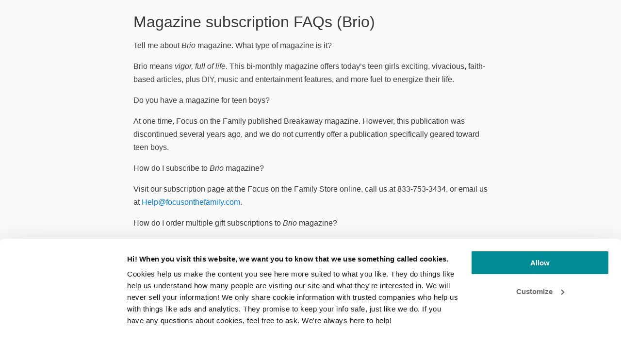

--- FILE ---
content_type: application/javascript; charset=utf-8
request_url: https://cdn.evgnet.com/beacon/focusonthefamily/engage/scripts/evergage.min.js
body_size: 58621
content:
if (window.Evergage && window.SalesforceInteractions && window.SalesforceInteractions.mcis) {
    try {
        window.SalesforceInteractions.log.warn("Aborting SDK load since the SalesforceInteractions SDK was already found on this page.");
    } catch(e) {}
} else {
window.evergageBeaconParseTimeStart = (new Date().getTime());
'use strict';var Evergage=function(n){function tc(c,d){var a=Object.keys(c);if(Object.getOwnPropertySymbols){var b=Object.getOwnPropertySymbols(c);d&&(b=b.filter(function(a){return Object.getOwnPropertyDescriptor(c,a).enumerable}));a.push.apply(a,b)}return a}function t(c){for(var d=1;d<arguments.length;d++){var a=null!=arguments[d]?arguments[d]:{};d%2?tc(Object(a),!0).forEach(function(b){L(c,b,a[b])}):Object.getOwnPropertyDescriptors?Object.defineProperties(c,Object.getOwnPropertyDescriptors(a)):
tc(Object(a)).forEach(function(b){Object.defineProperty(c,b,Object.getOwnPropertyDescriptor(a,b))})}return c}function uc(c){a:if("object"==typeof c&&c){var d=c[Symbol.toPrimitive];if(void 0!==d){c=d.call(c,"string");if("object"!=typeof c)break a;throw new TypeError("@@toPrimitive must return a primitive value.");}c=String(c)}return"symbol"==typeof c?c:String(c)}function A(c){"@babel/helpers - typeof";return A="function"==typeof Symbol&&"symbol"==typeof Symbol.iterator?function(c){return typeof c}:
function(c){return c&&"function"==typeof Symbol&&c.constructor===Symbol&&c!==Symbol.prototype?"symbol":typeof c},A(c)}function ha(c,d){if(!(c instanceof d))throw new TypeError("Cannot call a class as a function");}function vc(c,d){for(var a=0;a<d.length;a++){var b=d[a];b.enumerable=b.enumerable||!1;b.configurable=!0;"value"in b&&(b.writable=!0);Object.defineProperty(c,uc(b.key),b)}}function ia(c,d,a){d&&vc(c.prototype,d);a&&vc(c,a);Object.defineProperty(c,"prototype",{writable:!1});return c}function L(c,
d,a){d=uc(d);d in c?Object.defineProperty(c,d,{value:a,enumerable:!0,configurable:!0,writable:!0}):c[d]=a;return c}function Ma(c,d){if("function"!==typeof d&&null!==d)throw new TypeError("Super expression must either be null or a function");c.prototype=Object.create(d&&d.prototype,{constructor:{value:c,writable:!0,configurable:!0}});Object.defineProperty(c,"prototype",{writable:!1});d&&mb(c,d)}function Q(c){Q=Object.setPrototypeOf?Object.getPrototypeOf.bind():function(c){return c.__proto__||Object.getPrototypeOf(c)};
return Q(c)}function mb(c,d){mb=Object.setPrototypeOf?Object.setPrototypeOf.bind():function(a,b){a.__proto__=b;return a};return mb(c,d)}function qe(){if("undefined"===typeof Reflect||!Reflect.construct||Reflect.construct.sham)return!1;if("function"===typeof Proxy)return!0;try{return Boolean.prototype.valueOf.call(Reflect.construct(Boolean,[],function(){})),!0}catch(c){return!1}}function xa(c,d){if(null==c)return{};if(null==c)var a={};else{a={};var b=Object.keys(c),e;for(e=0;e<b.length;e++){var f=
b[e];0<=d.indexOf(f)||(a[f]=c[f])}}if(Object.getOwnPropertySymbols)for(e=Object.getOwnPropertySymbols(c),f=0;f<e.length;f++)b=e[f],0<=d.indexOf(b)||Object.prototype.propertyIsEnumerable.call(c,b)&&(a[b]=c[b]);return a}function Na(c){var d=qe();return function(){var a=Q(c);if(d){var b=Q(this).constructor;a=Reflect.construct(a,arguments,b)}else a=a.apply(this,arguments);if(!a||"object"!==typeof a&&"function"!==typeof a){if(void 0!==a)throw new TypeError("Derived constructors may only return object or undefined");
if(void 0===this)throw new ReferenceError("this hasn't been initialised - super() hasn't been called");a=this}return a}}function ja(){ja="undefined"!==typeof Reflect&&Reflect.get?Reflect.get.bind():function(c,d,a){var b;for(b=c;!Object.prototype.hasOwnProperty.call(b,d)&&(b=Q(b),null!==b););if(b)return b=Object.getOwnPropertyDescriptor(b,d),b.get?b.get.call(3>arguments.length?c:a):b.value};return ja.apply(this,arguments)}function ya(c,d){var a=Array.isArray(c)?c:void 0;if(!a)a:{var b=null==c?null:
"undefined"!=typeof Symbol&&c[Symbol.iterator]||c["@@iterator"];if(null!=b){var e,f,g,h=[],l=!0,E=!1;try{if(f=(b=b.call(c)).next,0===d){if(Object(b)!==b){a=void 0;break a}l=!1}else for(;!(l=(e=f.call(b)).done)&&(h.push(e.value),h.length!==d);l=!0);}catch(qa){E=!0;var k=qa}finally{try{if(!l&&null!=b.return&&(g=b.return(),Object(g)!==g)){a=void 0;break a}}finally{if(E)throw k;}}a=h}else a=void 0}if(!(c=a||wc(c,d)))throw new TypeError("Invalid attempt to destructure non-iterable instance.\nIn order to be iterable, non-array objects must have a [Symbol.iterator]() method.");
return c}function nb(c){var d=Array.isArray(c)?ob(c):void 0;d||(d="undefined"!==typeof Symbol&&null!=c[Symbol.iterator]||null!=c["@@iterator"]?Array.from(c):void 0);if(!(c=d||wc(c)))throw new TypeError("Invalid attempt to spread non-iterable instance.\nIn order to be iterable, non-array objects must have a [Symbol.iterator]() method.");return c}function wc(c,d){if(c){if("string"===typeof c)return ob(c,d);var a=Object.prototype.toString.call(c).slice(8,-1);"Object"===a&&c.constructor&&(a=c.constructor.name);
if("Map"===a||"Set"===a)return Array.from(c);if("Arguments"===a||/^(?:Ui|I)nt(?:8|16|32)(?:Clamped)?Array$/.test(a))return ob(c,d)}}function ob(c,d){if(null==d||d>c.length)d=c.length;for(var a=0,b=Array(d);a<d;a++)b[a]=c[a];return b}function pb(c){var d=1<arguments.length&&void 0!==arguments[1]?arguments[1]:R;return d&&9===d.nodeType||d&&1===d.nodeType?re.test(c)?d.getElementsByClassName(c.slice(1)):se.test(c)?d.getElementsByTagName(c):d.querySelectorAll(c):[]}function za(c){return c.replace(te,function(c,
a){return a.toUpperCase()})}function C(c,d,a){if(a)for(a=c.length;a--&&!1!==d.call(c[a],a,c[a]););else{a=0;for(var b=c.length;a<b&&!1!==d.call(c[a],a,c[a]);a++);}return c}function qb(c,d){var a=c&&(c.matches||c.webkitMatchesSelector||c.msMatchesSelector);return!!a&&a.call(c,d)}function rb(c){return!!c&&c===c.window}function ka(c){return"function"===typeof c}function G(c){return"string"===typeof c}function xc(c){return!isNaN(parseFloat(c))&&isFinite(c)}function sb(c){return G(c)?function(d,a){return qb(a,
c)}:ka(c)?c:c instanceof Oa?function(d,a){return c.is(a)}:c?function(d,a){return a===c}:function(){return!1}}function ra(c,d){return d?c.filter(d):c}function Pa(c){return G(c)?c.match(ue)||[]:[]}function V(c,d,a){for(var b=[],e=ka(d),f=0,g=c.length;f<g;f++)if(e){var h=d(c[f]);h.length&&ve.apply(b,h)}else for(h=c[f][d];null!=h;)b.push(h),h=a?h[d]:null;return b}function S(c){return 1<c.length?tb.call(c,function(c,a,b){return yc.call(b,c)===a}):c}function la(c,d,a){if(c&&1===c.nodeType&&d)return c=Aa.getComputedStyle(c,
null),d?a?c.getPropertyValue(d)||void 0:c[d]:c}function sa(c,d){return parseInt(la(c,d),10)||0}function zc(c){if(1<arguments.length&&void 0!==arguments[1]?arguments[1]:ub.test(c))return c;if(!vb[c]){var d=za(c),a="".concat(d[0].toUpperCase()).concat(d.slice(1));d="".concat(d," ").concat(we.join("".concat(a," "))).concat(a).split(" ");C(d,function(a,d){if(d in xe)return vb[c]=d,!1})}return vb[c]}function Ac(c,d){return(2<arguments.length&&void 0!==arguments[2]?arguments[2]:ub.test(c))||ye[c]||!xc(d)?
d:"".concat(d,"px")}function Bc(c,d){c=c.dataset[d]||c.dataset[za(d)];try{return JSON.parse(c)}catch(a){}return c}function Cc(c,d){return sa(c,"border".concat(d?"Left":"Top","Width"))+sa(c,"padding".concat(d?"Left":"Top"))+sa(c,"padding".concat(d?"Right":"Bottom"))+sa(c,"border".concat(d?"Right":"Bottom","Width"))}function Dc(c,d){return!d||!wb.call(d,function(a){return 0>c.indexOf(a)})}function ze(c,d,a,b,e){e.guid=e.guid||q.guid++;var f=c.___ce=c.___ce||{};f[d]=f[d]||[];f[d].push([a,b,e]);c.addEventListener(d,
e)}function xb(c){c=c.split(".");return[c[0],c.slice(1).sort()]}function Qa(c,d,a,b,e){var f=c.___ce=c.___ce||{};if(d)f[d]&&(f[d]=f[d].filter(function(f){var g=ya(f,3);f=g[0];var l=g[1];g=g[2];if(e&&g.guid!==e.guid||!Dc(f,a)||b&&b!==l)return!0;c.removeEventListener(d,g)}));else for(d in f)Qa(c,d,a,b,e)}function Ec(c){return c.multiple&&c.options?V(tb.call(c.options,function(c){return c.selected&&!c.disabled&&!c.parentNode.disabled}),"value"):c.value||""}function Fc(c){if(!G(c))return[];if(Ae.test(c))return[ma(RegExp.$1)];
var d=Be.test(c)&&RegExp.$1;d=Gc[d]||Gc["*"];d.innerHTML=c;return q(d.childNodes).detach().get()}function Ce(c,d){c=q(c);c.filter("script").add(c.find("script")).each(function(a,b){if(De.test(b.type)&&yb.contains(b)){var c=ma("script");c.text=b.textContent.replace(Ee,"");C(Fe,function(a,d){b[d]&&(c[d]=b[d])});d.head.insertBefore(c,null);d.head.removeChild(c)}})}function ba(c,d,a,b,e,f,g,h){C(c,function(c,f){C(q(f),function(c,f){C(q(d),function(c,d){var g=a?d:f;d=a?f:d;c=c?g.cloneNode(!0):g;e?d.insertBefore(c,
b?d.firstElementChild:null):d.parentNode.insertBefore(c,b?d:d.nextElementSibling);Ce(c,d.ownerDocument)},h)},g)},f);return d}function Hc(c,d){var a=Object.keys(c);if(Object.getOwnPropertySymbols){var b=Object.getOwnPropertySymbols(c);d&&(b=b.filter(function(a){return Object.getOwnPropertyDescriptor(c,a).enumerable}));a.push.apply(a,b)}return a}function z(c){for(var d=1;d<arguments.length;d++){var a=null!=arguments[d]?arguments[d]:{};d%2?Hc(Object(a),!0).forEach(function(b){Ra(c,b,a[b])}):Object.getOwnPropertyDescriptors?
Object.defineProperties(c,Object.getOwnPropertyDescriptors(a)):Hc(Object(a)).forEach(function(b){Object.defineProperty(c,b,Object.getOwnPropertyDescriptor(a,b))})}return c}function Ic(c){a:if("object"==A(c)&&c){var d=c[Symbol.toPrimitive];if(void 0!==d){c=d.call(c,"string");if("object"!=A(c))break a;throw new TypeError("@@toPrimitive must return a primitive value.");}c=String(c)}return"symbol"==A(c)?c:String(c)}function J(c){"@babel/helpers - typeof";return J="function"==typeof Symbol&&"symbol"==
typeof Symbol.iterator?function(c){return typeof c}:function(c){return c&&"function"==typeof Symbol&&c.constructor===Symbol&&c!==Symbol.prototype?"symbol":typeof c},J(c)}function Ba(c,d){if(!(c instanceof d))throw new TypeError("Cannot call a class as a function");}function Jc(c,d){for(var a=0;a<d.length;a++){var b=d[a];b.enumerable=b.enumerable||!1;b.configurable=!0;"value"in b&&(b.writable=!0);Object.defineProperty(c,Ic(b.key),b)}}function Ca(c,d,a){d&&Jc(c.prototype,d);a&&Jc(c,a);Object.defineProperty(c,
"prototype",{writable:!1});return c}function Ra(c,d,a){d=Ic(d);d in c?Object.defineProperty(c,d,{value:a,enumerable:!0,configurable:!0,writable:!0}):c[d]=a;return c}function Ie(c,d){if("function"!==typeof d&&null!==d)throw new TypeError("Super expression must either be null or a function");c.prototype=Object.create(d&&d.prototype,{constructor:{value:c,writable:!0,configurable:!0}});Object.defineProperty(c,"prototype",{writable:!1});d&&zb(c,d)}function na(c){na=Object.setPrototypeOf?Object.getPrototypeOf.bind():
function(c){return c.__proto__||Object.getPrototypeOf(c)};return na(c)}function zb(c,d){zb=Object.setPrototypeOf?Object.setPrototypeOf.bind():function(a,b){a.__proto__=b;return a};return zb(c,d)}function Je(){if("undefined"===typeof Reflect||!Reflect.construct||Reflect.construct.sham)return!1;if("function"===typeof Proxy)return!0;try{return Boolean.prototype.valueOf.call(Reflect.construct(Boolean,[],function(){})),!0}catch(c){return!1}}function Ke(c){var d=Je();return function(){var a=na(c);if(d){var b=
na(this).constructor;a=Reflect.construct(a,arguments,b)}else a=a.apply(this,arguments);if(!a||"object"!==A(a)&&"function"!==typeof a){if(void 0!==a)throw new TypeError("Derived constructors may only return object or undefined");if(void 0===this)throw new ReferenceError("this hasn't been initialised - super() hasn't been called");a=this}return a}}function Sa(){Sa="undefined"!==typeof Reflect&&Reflect.get?Reflect.get.bind():function(c,d,a){var b;for(b=c;!Object.prototype.hasOwnProperty.call(b,d)&&(b=
na(b),null!==b););if(b)return b=Object.getOwnPropertyDescriptor(b,d),b.get?b.get.call(3>arguments.length?c:a):b.value};return Sa.apply(this,arguments)}function Kc(c){var d=Array.isArray(c)?Ab(c):void 0;d||(d="undefined"!==typeof Symbol&&null!=c[Symbol.iterator]||null!=c["@@iterator"]?Array.from(c):void 0);if(!(c=d||Lc(c)))throw new TypeError("Invalid attempt to spread non-iterable instance.\nIn order to be iterable, non-array objects must have a [Symbol.iterator]() method.");return c}function Lc(c,
d){if(c){if("string"===typeof c)return Ab(c,d);var a=Object.prototype.toString.call(c).slice(8,-1);"Object"===a&&c.constructor&&(a=c.constructor.name);if("Map"===a||"Set"===a)return Array.from(c);if("Arguments"===a||/^(?:Ui|I)nt(?:8|16|32)(?:Clamped)?Array$/.test(a))return Ab(c,d)}}function Ab(c,d){if(null==d||d>c.length)d=c.length;for(var a=0,b=Array(d);a<d;a++)b[a]=c[a];return b}function Bb(c,d){var a="undefined"!==typeof Symbol&&c[Symbol.iterator]||c["@@iterator"];if(!a){if(Array.isArray(c)||(a=
Lc(c))||d&&c&&"number"===typeof c.length){a&&(c=a);var b=0;d=function(){};return{s:d,n:function(){return b>=c.length?{done:!0}:{done:!1,value:c[b++]}},e:function(a){throw a;},f:d}}throw new TypeError("Invalid attempt to iterate non-iterable instance.\nIn order to be iterable, non-array objects must have a [Symbol.iterator]() method.");}var e=!0,f=!1,g;return{s:function(){a=a.call(c)},n:function(){var b=a.next();e=b.done;return b},e:function(a){f=!0;g=a},f:function(){try{e||null==a.return||a.return()}finally{if(f)throw g;
}}}}function Mc(c){r.setLoggingLevel(c)}function Nc(){return r.getLoggingLevel()}function Cb(c){var d,a,b,e=[],f=[a=1732584193,b=4023233417,~a,~b,3285377520],g=[],h=unescape(encodeURI(c))+"\u0080",l=h.length;for(g[c=--l/4+2|15]=8*l;~l;)g[l>>2]|=h.charCodeAt(l)<<8*~l--;for(d=l=0;d<c;d+=16){for(a=f;80>l;a=[a[4]+(e[l]=16>l?~~g[d+l]:2*h|0>h)+1518500249+[b&E|~b&k,h=341275144+(b^E^k),882459459+(b&E|b&k|E&k),h+1535694389][l++/5>>2]+((h=a[0])<<5|h>>>27),h,b<<30|b>>>2,E,k]){h=e[l-3]^e[l-8]^e[l-14]^e[l-16];
b=a[1];var E=a[2];var k=a[3]}for(l=5;l;)f[--l]+=a[l]}for(h="";40>l;)h+=(f[l>>3]>>4*(7-l++)&15).toString(16);return h}function Oc(){var c=(window.navigator.userAgent||"")+(window.navigator.platform||"")+(new Date).getTime+JSON.stringify({})+Math.random();return Da(c).slice(0,16)}function Pc(c,d,a){return"function"===typeof a?{bind:c,selector:d,callback:a}:null}function Le(){Db=v.onFireException.on(function(c,d){document.dispatchEvent(new CustomEvent(w.OnException,{detail:{error:c,context:d}}))});Eb=
v.onEventSend.on(function(c){document.dispatchEvent(new CustomEvent(w.OnBeforeEventSend,{detail:{actionEvent:c},cancelable:!0}))&&document.dispatchEvent(new CustomEvent(w.OnEventSend,{detail:{actionEvent:c}}))});Fb=v.onPageMatchStatusUpdated.on(function(c){document.dispatchEvent(new CustomEvent(w.OnPageMatchStatusUpdated,{detail:{matchStatus:c}}))});Gb=v.onInitSitemap.on(function(c){document.dispatchEvent(new CustomEvent(w.OnInitSitemap,{detail:{sitemapConfig:c}}))})}function W(c){Db&&Db();Eb&&Eb();
Fb&&Fb();Gb&&Gb();document.dispatchEvent(new CustomEvent(w.OnShutDown,{detail:{message:c}}));Hb="shutDown";return!1}function Ta(c,d,a,b){return c.addEventListener?(c.addEventListener(d,a,b),!0):!1}function ca(c,d,a,b){return c.removeEventListener?(c.removeEventListener(d,a,b),!0):!1}function Ib(c){var d=document.createElement("a");d.href=c;return d}function Qc(c){try{return decodeURIComponent(c.replace(/\+/g," "))}catch(d){return null}}function Rc(c){if(c=c.detail&&c.detail.actionEvent)if(c.itemAction&&
c.itemAction.includes("View"))Ua();else{var d;if(d=c.interaction)c=c.interaction.name,d=c===oa.ViewCatalogObject||c===oa.ViewCatalogObjectDetail||c===oa.QuickViewCatalogObject||c===Ea.StopQuickViewCatalogObject;d&&Ua()}}function Jb(c){-1!==X&&(Kb(!1,c),clearTimeout(X),X=-1)}function Ua(){if(!p.beaconConfig.doNotTrackPingRequestsForActions){Jb(!0);document.removeEventListener(n.CustomEvents.OnEventSend,Rc);document.addEventListener(n.CustomEvents.OnEventSend,Rc);var c=Date.now();if(-1===H||c-H>=p.beaconConfig.minimumActivityTimeToRegister)H=
c;X=setTimeout(function(){Kb(!0)},p.beaconConfig.timeOnPageTimerLengthMillis);r.info("Setting up time on page listeners.");ca(window,"pagehide",Lb);Ta(window,"pagehide",Lb);ca(window,"blur",Mb);Ta(window,"blur",Mb);ca(window,"focus",Nb);Ta(window,"focus",Nb);ca(document,"mousemove keydown scroll click",Fa);Ta(document,"mousemove keydown scroll click",Fa)}}function Kb(c,d){var a=Date.now();-1!==H&&(a-=H,p.beaconConfig.timeOnPageTimerLengthMillis<a?Va():(r.trace("Evergage: timeOnPage before: sendActivityPingRequest: ".concat(D)),
D+=a,r.trace("Evergage: timeOnPage after: sendActivityPingRequest: ".concat(D)),-1!==Y&&clearTimeout(Y),Y=setTimeout(Va,p.beaconConfig.timeOnPageTimerLengthMillis-a)));if(0<D){D=Math.min(D,p.beaconConfig.timeOnPageTimerLengthMillis);if(!0!==d||2E3<=D)d=Me(D),Ne(d),Sc(d);D=0}0>D&&(D=0);c&&(-1!==X&&clearTimeout(X),X=setTimeout(function(){Kb(!0)},p.beaconConfig.timeOnPageTimerLengthMillis))}function Me(c){c={timeOnPageMillis:c};var d=Tc(),a={};if(d&&d.itemAction&&d.catalog)a=d.catalog;else if(d&&d.interaction&&
d.interaction.catalogObject){a=d.interaction.catalogObject;var b={},e=a.id,f=a.type,g=xa(a,Oe);e&&f&&(b[a.type]={_id:e});a.relatedCatalogObjects&&(f=g.relatedCatalogObjects,e=f.Category,f=xa(f,Pe),Array.isArray(e)&&(b[a.type].categories=Uc(e)),0!==Object.keys(f).length&&(b[a.type].relatedCatalogObjects=f));a=b}0!==Object.keys(a).length&&(c.catalog=a);d&&d.interaction&&null!=d.interaction.name?c.action=d.interaction.name:d&&null!=d.action&&(c.action=d.action);Vc();c.performance={};d=xa(y,Qe);for(var h in d)y[h]&&
(c.performance[h]=y[h]);return c}function Lb(){Jb()}function Mb(c){try{r.trace("Evergage: window blurred"),Va()}catch(d){x(d,"windowBlurFunction")}}function Nb(c){try{r.trace("Evergage: window focused"),Fa()}catch(d){x(d,"windowFocusFunction")}}function Va(){try{-1!==Y&&(clearTimeout(Y),Y=-1);var c=Date.now(),d=0;-1!==H&&(d=c-H);r.trace("Evergage: timeOnPage before: setUserInactive: ".concat(D));D+=d;r.trace("Evergage: timeOnPage after: setUserInactive: ".concat(D));H=-1}catch(a){x(a,"setUserInactive")}}
function Fa(){r.trace("activity registered");try{-1!==Y&&(clearTimeout(Y),Y=-1);var c=Date.now();if(-1===H||c-H>=p.beaconConfig.minimumActivityTimeToRegister)-1!==H&&(r.trace("Evergage: timeOnPage before: activityRegistered: ".concat(D)),D+=c-Math.max(H,-1),r.trace("Evergage: timeOnPage after: activityRegistered: ".concat(D))),H=c}catch(d){x(d,"activityRegistered")}}function Ob(c,d){c="string"===typeof c?Error(c):c;for(var a in d)Object.defineProperty(c,a,{value:d[a],enumerable:!1});return c}var T=
function(c,d){return d={exports:{}},c(d,d.exports),d.exports}(function(c,d){c.exports=function(){function a(){for(var a=0,b={};a<arguments.length;a++){var c=arguments[a],d;for(d in c)b[d]=c[d]}return b}function b(c){function d(){}function e(b,e,f){if("undefined"!==typeof document){f=a({path:"/"},d.defaults,f);"number"===typeof f.expires&&(f.expires=new Date(1*new Date+864E5*f.expires));f.expires=f.expires?f.expires.toUTCString():"";try{var g=JSON.stringify(e);/^[\{\[]/.test(g)&&(e=g)}catch(xg){}e=
c.write?c.write(e,b):encodeURIComponent(String(e)).replace(/%(23|24|26|2B|3A|3C|3E|3D|2F|3F|40|5B|5D|5E|60|7B|7D|7C)/g,decodeURIComponent);b=encodeURIComponent(String(b)).replace(/%(23|24|26|2B|5E|60|7C)/g,decodeURIComponent).replace(/[\(\)]/g,escape);g="";for(var h in f)f[h]&&(g+="; "+h,!0!==f[h]&&(g+="="+f[h].split(";")[0]));return document.cookie=b+"="+e+g}}function h(a,b){if("undefined"!==typeof document){for(var d={},e=document.cookie?document.cookie.split("; "):[],f=0;f<e.length;f++){var g=
e[f].split("="),h=g.slice(1).join("=");b||'"'!==h.charAt(0)||(h=h.slice(1,-1));try{var l=g[0].replace(/(%[0-9A-Z]{2})+/g,decodeURIComponent);h=(c.read||c)(h,l)||h.replace(/(%[0-9A-Z]{2})+/g,decodeURIComponent);if(b)try{h=JSON.parse(h)}catch(Re){}d[l]=h;if(a===l)break}catch(Re){}}return a?d[a]:d}}d.set=e;d.get=function(a){return h(a,!1)};d.getJSON=function(a){return h(a,!0)};d.remove=function(b,c){e(b,"",a(c,{expires:-1}))};d.defaults={};d.withConverter=b;return d}return b(function(){})}()}),R=document,
Aa=window,yb=R.documentElement,ma=R.createElement.bind(R),Wc=ma("div"),Pb=ma("table"),Se=ma("tbody"),Xc=ma("tr"),Qb=Array.isArray,da=Array.prototype,tb=da.filter,yc=da.indexOf,Te=da.map,ve=da.push,Yc=da.slice,wb=da.some,Ue=da.splice,Ve=/^#[\w-]*$/,re=/^\.[\w-]*$/,We=/<.+>/,se=/^\w+$/,Oa=function(){function c(d){var a=1<arguments.length&&void 0!==arguments[1]?arguments[1]:R;ha(this,c);if(d){if(d instanceof Oa)return d;var b=d;if(G(d)){if(b=a instanceof Oa?a[0]:a,b=Ve.test(d)?b.getElementById(d.slice(1)):
We.test(d)?Fc(d):pb(d,b),!b)return}else if(ka(d))return this.ready(d);if(b.nodeType||b===Aa)b=[b];this.length=b.length;a=0;for(var e=this.length;a<e;a++)this[a]=b[a]}}ia(c,[{key:"init",value:function(d,a){return new c(d,a)}}]);return c}(),m=Oa.prototype,q=m.init;q.fn=q.prototype=m;m.length=0;m.splice=Ue;"function"===typeof Symbol&&(m[Symbol.iterator]=da[Symbol.iterator]);m.map=function(c){return q(Te.call(this,function(d,a){return c.call(d,a,d)}))};m.slice=function(c,d){return q(Yc.call(this,c,d))};
var te=/-([a-z])/g;q.camelCase=za;q.each=C;m.each=function(c){return C(this,c)};m.removeProp=function(c){return this.each(function(d,a){delete a[c]})};q.extend=function(c){for(var d=arguments.length,a=Array(1<d?d-1:0),b=1;b<d;b++)a[b-1]=arguments[b];d=arguments.length;for(a=2>d?0:1;a<d;a++)for(var e in arguments[a])c[e]=arguments[a][e];return c};m.extend=function(c){return q.extend(m,c)};q.guid=1;q.matches=qb;q.isWindow=rb;q.isFunction=ka;q.isString=G;q.isNumeric=xc;q.isArray=Qb;m.prop=function(c,
d){if(c){if(G(c))return 2>arguments.length?this[0]&&this[0][c]:this.each(function(a,e){e[c]=d});for(var a in c)this.prop(a,c[a]);return this}};m.get=function(c){return void 0===c?Yc.call(this):this[0>c?c+this.length:c]};m.eq=function(c){return q(this.get(c))};m.first=function(){return this.eq(0)};m.last=function(){return this.eq(-1)};m.filter=function(c){var d=sb(c);return q(tb.call(this,function(a,b){return d.call(a,b,a)}))};var ue=/\S+/g;m.hasClass=function(c){return!!c&&wb.call(this,function(d){return d.classList.contains(c)})};
m.removeAttr=function(c){var d=Pa(c);return this.each(function(a,b){C(d,function(a,c){b.removeAttribute(c)})})};m.attr=function(c,d){if(c){if(G(c)){if(2>arguments.length){if(!this[0])return;var a=this[0].getAttribute(c);return null===a?void 0:a}return void 0===d?this:null===d?this.removeAttr(c):this.each(function(a,e){e.setAttribute(c,d)})}for(a in c)this.attr(a,c[a]);return this}};m.toggleClass=function(c,d){var a=Pa(c),b=void 0!==d;return this.each(function(c,f){C(a,function(a,c){b?d?f.classList.add(c):
f.classList.remove(c):f.classList.toggle(c)})})};m.addClass=function(c){return this.toggleClass(c,!0)};m.removeClass=function(c){return arguments.length?this.toggleClass(c,!1):this.attr("class","")};q.unique=S;m.add=function(c,d){return q(S(this.get().concat(q(c,d).get())))};var ub=/^--/,vb={},xe=Wc.style,we=["webkit","moz","ms"];q.prefixedProp=zc;var ye={animationIterationCount:!0,columnCount:!0,flexGrow:!0,flexShrink:!0,fontWeight:!0,lineHeight:!0,opacity:!0,order:!0,orphans:!0,widows:!0,zIndex:!0};
m.css=function(c,d){if(G(c)){var a=ub.test(c);c=zc(c,a);if(2>arguments.length)return this[0]&&la(this[0],c,a);if(!c)return this;d=Ac(c,d,a);return this.each(function(b,f){f&&1===f.nodeType&&(a?f.style.setProperty(c,d):f.style[c]=d)})}for(var b in c)this.css(b,c[b]);return this};m.data=function(c,d){if(!c){if(!this[0])return;var a={},b;for(b in this[0].dataset)a[b]=Bc(this[0],b);return a}if(G(c))return 2>arguments.length?this[0]&&Bc(this[0],c):this.each(function(a,b){a=d;try{a=JSON.stringify(a)}catch(g){}b.dataset[za(c)]=
a});for(a in c)this.data(a,c[a]);return this};C([!0,!1],function(c,d){C(["Width","Height"],function(a,b){var c="".concat(d?"outer":"inner").concat(b);m[c]=function(e){if(this[0])return rb(this[0])?Aa[c]:this[0]["".concat(d?"offset":"client").concat(b)]+(e&&d?sa(this[0],"margin".concat(a?"Top":"Left"))+sa(this[0],"margin".concat(a?"Bottom":"Right")):0)}})});C(["width","height"],function(c,d){m[d]=function(a){if(!this[0])return void 0===a?void 0:this;if(!arguments.length)return rb(this[0])?this[0][za("outer-".concat(d))]:
this[0].getBoundingClientRect()[d]-Cc(this[0],!c);var b=parseInt(a,10);return this.each(function(a,f){f&&1===f.nodeType&&(a=la(f,"boxSizing"),f.style[d]=Ac(d,b+("border-box"===a?Cc(f,!c):0)))})}});var Rb={};m.toggle=function(c){return this.each(function(d,a){if(void 0===c?"none"===la(a,"display"):c){if(a.style.display=a.___cd||"","none"===la(a,"display")){d=a.style;a=a.tagName;if(Rb[a])a=Rb[a];else{var b=ma(a);R.body.insertBefore(b,null);var e=la(b,"display");R.body.removeChild(b);a=Rb[a]="none"!==
e?e:"block"}d.display=a}}else a.___cd=la(a,"display"),a.style.display="none"})};m.hide=function(){return this.toggle(!1)};m.show=function(){return this.toggle(!0)};var Sb={focus:"focusin",blur:"focusout"},Zc={mouseenter:"mouseover",mouseleave:"mouseout"},Xe=/^(mouse|pointer|contextmenu|drag|drop|click|dblclick)/i;m.off=function(c,d,a){var b=this;if(void 0===c)this.each(function(a,b){Qa(b)});else if(G(c))ka(d)&&(a=d,d=""),C(Pa(c),function(c,e){c=xb(Zc[e]||Sb[e]||e);c=ya(c,2);var f=c[0],g=c[1];b.each(function(b,
c){Qa(c,f,g,d,a)})});else for(var e in c)this.off(e,c[e]);return this};m.on=function(c,d,a,b){var e=this;if(!G(c)){for(var f in c)this.on(f,d,c[f]);return this}ka(d)&&(a=d,d="");C(Pa(c),function(c,f){c=xb(Zc[f]||Sb[f]||f);c=ya(c,2);var g=c[0],h=c[1];e.each(function(c,e){c=function He(c){if(!c.namespace||Dc(h,c.namespace.split("."))){var f=e;if(d){for(var l=c.target;!qb(l,d);){if(l===e)return;l=l.parentNode;if(!l)return}f=l;c.___cd=!0}c.___cd&&Object.defineProperty(c,"currentTarget",{configurable:!0,
get:function(){return f}});l=a.call(f,c,c.data);b&&Qa(e,g,h,d,He);!1===l&&(c.preventDefault(),c.stopPropagation())}};c.guid=a.guid=a.guid||q.guid++;ze(e,g,h,d,c)})});return this};m.one=function(c,d,a){return this.on(c,d,a,!0)};m.ready=function(c){"loading"!==R.readyState?c(q):R.addEventListener("DOMContentLoaded",function(){c(q)});return this};m.trigger=function(c,d){if(G(c)){var a=xb(c),b=ya(a,2);a=b[0];b=b[1];var e=Xe.test(a)?"MouseEvents":"HTMLEvents";c=R.createEvent(e);c.initEvent(a,!0,!0);c.namespace=
b.join(".")}c.data=d;var f=c.type in Sb;return this.each(function(a,b){if(f&&ka(b[c.type]))b[c.type]();else b.dispatchEvent(c)})};var Ye=/%20/g,Ze=/file|reset|submit|button|image/i,$e=/radio|checkbox/i;m.serialize=function(){var c="";this.each(function(d,a){C(a.elements||[a],function(a,d){d.disabled||!d.name||"FIELDSET"===d.tagName||Ze.test(d.type)||$e.test(d.type)&&!d.checked||(a=Ec(d),void 0!==a&&(a=Qb(a)?a:[a],C(a,function(a,b){a=c;b="&".concat(encodeURIComponent(d.name),"=").concat(encodeURIComponent(b).replace(Ye,
"+"));c=a+b})))})});return c.slice(1)};m.val=function(c){return void 0===c?this[0]&&Ec(this[0]):this.each(function(d,a){if("SELECT"===a.tagName){var b=Qb(c)?c:null===c?[]:[c];C(a.options,function(a,c){c.selected=0<=b.indexOf(c.value)})}else a.value=null===c?"":c})};m.clone=function(){return this.map(function(c,d){return d.cloneNode(!0)})};m.detach=function(){return this.each(function(c,d){d.parentNode&&d.parentNode.removeChild(d)})};var Be=/^\s*<(\w+)[^>]*>/,Ae=/^\s*<(\w+)\s*\/?>(?:<\/\1>)?\s*$/,
Gc={"*":Wc,tr:Se,td:Xc,th:Xc,thead:Pb,tbody:Pb,tfoot:Pb};q.parseHTML=Fc;m.empty=function(){return this.each(function(c,d){for(;d.firstChild;)d.removeChild(d.firstChild)})};m.html=function(c){return void 0===c?this[0]&&this[0].innerHTML:this.each(function(d,a){a.innerHTML=c})};m.remove=function(){return this.detach().off()};m.text=function(c){return void 0===c?this[0]?this[0].textContent:"":this.each(function(d,a){a.textContent=c})};m.unwrap=function(){this.parent().each(function(c,d){c=q(d);c.replaceWith(c.children())});
return this};m.offset=function(){var c=this[0];if(c)return c=c.getBoundingClientRect(),{top:c.top+Aa.pageYOffset-yb.clientTop,left:c.left+Aa.pageXOffset-yb.clientLeft}};m.offsetParent=function(){return q(this[0]&&this[0].offsetParent)};m.position=function(){var c=this[0];if(c)return{left:c.offsetLeft,top:c.offsetTop}};m.children=function(c){return ra(q(S(V(this,function(c){return c.children}))),c)};m.contents=function(){return q(S(V(this,function(c){return"IFRAME"===c.tagName?[c.contentDocument]:
c.childNodes})))};m.find=function(c){return q(S(V(this,function(d){return pb(c,d)})))};var Ee=/^\s*<!(?:\[CDATA\[|--)|(?:\]\]|--)>\s*$/g,De=/^$|^module$|\/(java|ecma)script/i,Fe=["type","src","nonce","noModule"];m.after=function(){return ba(arguments,this,!1,!1,!1,!0,!0)};m.append=function(){return ba(arguments,this,!1,!1,!0)};m.appendTo=function(c){return ba(arguments,this,!0,!1,!0)};m.before=function(){return ba(arguments,this,!1,!0)};m.insertAfter=function(c){return ba(arguments,this,!0,!1,!1,
!1,!1,!0)};m.insertBefore=function(c){return ba(arguments,this,!0,!0)};m.prepend=function(){return ba(arguments,this,!1,!0,!0,!0,!0)};m.prependTo=function(c){return ba(arguments,this,!0,!0,!0,!1,!1,!0)};m.replaceWith=function(c){return this.before(c).remove()};m.replaceAll=function(c){q(c).replaceWith(this);return this};m.wrapAll=function(c){c=q(c);for(var d=c[0];d.children.length;)d=d.firstElementChild;this.first().before(c);return this.appendTo(d)};m.wrap=function(c){return this.each(function(d,
a){var b=q(c)[0];q(a).wrapAll(d?b.cloneNode(!0):b)})};m.wrapInner=function(c){return this.each(function(d,a){d=q(a);a=d.contents();a.length?a.wrapAll(c):d.append(c)})};m.has=function(c){var d=G(c)?function(a,b){return pb(c,b).length}:function(a,b){return b.contains(c)};return this.filter(d)};m.is=function(c){var d=sb(c);return wb.call(this,function(a,b){return d.call(a,b,a)})};m.next=function(c,d){return ra(q(S(V(this,"nextElementSibling",d))),c)};m.nextAll=function(c){return this.next(c,!0)};m.not=
function(c){var d=sb(c);return this.filter(function(a,b){return!d.call(b,a,b)})};m.parent=function(c){return ra(q(S(V(this,"parentNode"))),c)};m.index=function(c){var d=c?q(c)[0]:this[0];c=c?this:q(d).parent().children();return yc.call(c,d)};m.closest=function(c){var d=this.filter(c);if(d.length)return d;var a=this.parent();return a.length?a.closest(c):d};m.parents=function(c){return ra(q(S(V(this,"parentElement",!0))),c)};m.prev=function(c,d){return ra(q(S(V(this,"previousElementSibling",d))),c)};
m.prevAll=function(c){return this.prev(c,!0)};m.siblings=function(c){return ra(q(S(V(this,function(c){return q(c).parent().children().not(c)}))),c)};var Tb=["error","warn","info","debug","trace"],r=new (function(){function c(){var d=0<arguments.length&&void 0!==arguments[0]?arguments[0]:"",a=1<arguments.length&&void 0!==arguments[1]?arguments[1]:0;Ba(this,c);this.console=window.console;this.level=a;this.prefix=d;this.buildLogFunctions()}Ca(c,[{key:"shouldLog",value:function(c){return c<=this.level}},
{key:"setLoggingLevel",value:function(c){this.level="string"===typeof c?Tb.indexOf(c.toLowerCase())+1:c||0;this.buildLogFunctions()}},{key:"getLoggingLevel",value:function(){return this.level}},{key:"setPrefix",value:function(c){this.prefix=c;this.buildLogFunctions()}},{key:"getPrefix",value:function(){return this.prefix}},{key:"buildLogFunctions",value:function(){var c=this;Tb.forEach(function(a,b){a=Tb[b];c[a]=c.shouldLog(b+1)?c.getLogFn(a):function(){}})}},{key:"getLogFn",value:function(c){return Function.prototype.bind.call(this.console.log,
this.console,"[".concat(c.toUpperCase(),"]").concat(this.prefix?"("+this.prefix+")":"",":"))}}]);return c}()),w;(function(c){c.OnEventSend="interactions:onEventSend";c.OnBeforeEventSend="interactions:onBeforeEventSend";c.OnException="interactions:onException";c.OnPageMatchStatusUpdated="interactions:onPageMatchStatusUpdated";c.OnInit="interactions:onInit";c.OnInitSitemap="interactions:onInitSitemap";c.OnShutDown="interactions:onShutDown";c.OnSetAnonymousId="interactions:onSetAnonymousId";c.OnResetAnonymousId=
"interactions:onResetAnonymousId";c.OnClearPersistedIdentities="interactions:onClearPersistedIdentities";c.OnClearCookie="interactions:onClearCookie";c.OnConsentRevoke="interactions:onConsentRevoke";c.OnBeforeInit="interactions:onBeforeInit"})(w||(w={}));var Da=Cb.default?Cb.default:Cb,$c,ea=window.location.hostname,Wa=function(c){ea=c;ad()},ad=function(){$c=Da("".concat(Da(ea+"/").slice(0,4))).slice(0,4)},Ga=function(){return"".concat("_sfid","_").concat($c)},bd;document.addEventListener(w.OnClearCookie,
function(c){var d=c.detail&&c.detail.options||{};d.domain&&Wa(c.detail.options.domain);cd(z({domain:ea},d))});var Ub=function(){return T.getJSON(Ga())},cd=function(c){T.remove(Ga(),c)},dd=function(c){ta.write(z(z({},Ub()),{},{consents:c}),730)},ta={read:Ub,write:function(c,d){bd?T.set(Ga(),c,{expires:d,domain:ea,secure:!0}):T.set(Ga(),c,{expires:d,domain:ea});T.get(Ga())||r.warn("Web SDK cookie (_sfid) could not be set. This is possibly due to a restricted top level domain. See https://publicsuffix.org/learn/ for more information.")},
remove:cd},af=[/bot/i,/spider/i,/facebookexternalhit/i,/simplepie/i,/yahooseeker/i,/embedly/i,/quora link preview/i,/outbrain/i,/vkshare/i,/monit/i,/Pingability/i,/Monitoring/i,/WinHttpRequest/i,/Apache-HttpClient/i,/getprismatic.com/i,/python-requests/i,/Twurly/i,/yandex/i,/browserproxy/i,/crawler/i,/Qwantify/i,/Yahoo! Slurp/i,/pinterest/i,/Tumblr\/14.0.835.186/i,/Tumblr Agent 14.0/i],bf=function(c){return af.some(function(d){return d.test(c)})},cf=navigator.vendor&&-1<navigator.vendor.indexOf("Apple")&&
navigator.userAgent&&-1==navigator.userAgent.indexOf("CriOS")&&-1==navigator.userAgent.indexOf("FxiOS"),U="";document.addEventListener(w.OnResetAnonymousId,function(c){c=c.detail&&c.detail.options||{};c.domain&&Wa(c.domain);ta.remove(z({domain:ea},c));ed()});document.addEventListener(w.OnSetAnonymousId,function(c){c.detail&&c.detail.newAnonymousId&&(c=c.detail.newAnonymousId,ta.write(z(z({},Ub()),{},{anonymousId:c}),730))});var Xa=function(c){(U=c)?document.dispatchEvent(new CustomEvent(w.OnSetAnonymousId,
{detail:{newAnonymousId:c}})):r.warn("Attempted to setAnonymousId but not parameter is undefined")},ed=function(){fd()?(U=ta.read().anonymousId,Xa(U),r.debug("Loaded anonymous identity record from cookie: ".concat(JSON.stringify(U)))):(Xa(Oc()),r.debug("Created new anonymous identity record. anonymousId: ".concat(U)));return U},fd=function(){var c=ta.read();return!!(c&&"object"===J(c)&&0<Object.keys(c).length)},Ya=function(){function c(){Ba(this,c);this.listeners=[]}Ca(c,[{key:"on",value:function(c){var a=
this;(this.listeners=this.listeners||[]).push(c);return function(){a.listeners=a.listeners.filter(function(a){return a!==c})}}},{key:"once",value:function(c){var a=this;return this.on(function(){a.unbindAll();try{for(var b=arguments.length,d=Array(b),f=0;f<b;f++)d[f]=arguments[f];c.apply(a,d)}catch(g){r.error("Signal listener callback error: "+g)}})}},{key:"emit",value:function(){for(var c=this,a=arguments.length,b=Array(a),e=0;e<a;e++)b[e]=arguments[e];0!==this.listeners.length&&this.listeners.forEach(function(a){try{a.apply(c,
b)}catch(g){r.error("Signal listener callback error: "+g)}})}},{key:"unbindAll",value:function(){this.listeners=[]}}]);return c}(),df=function(c){r.debug("Unbinding all signals for type: ",c);Object.keys(c).forEach(function(d){c[d].unbindAll&&c[d].unbindAll()})},v=Ca(function d(){Ba(this,d)});v.onEventSend=new Ya;v.onFireException=new Ya;v.onPageMatchStatusUpdated=new Ya;v.onInitSitemap=new Ya;v.unbindAll=function(){df(v)};var u={currentPage:null,matchedConfig:null,matchStatus:null},M={pageTypes:[]},
F=null,N;(function(d){d.Pending="pending";d.Running="running";d.Selected="selected";d.Matched="matched";d.Rejected="rejected"})(N||(N={}));var Za=function(d){return new Promise(function(a,b){var e=M.pageTypeDefault;e&&Ha({pageName:e.name,status:N.Pending});e&&!d.length?(Vb(e),a(e)):(ef(d),d.map(function(f){ff(f).then(function(g){g?(e&&gd(e),Vb(f),a(f)):(gd(f),gf(d)||(e?(Vb(e),a(e)):b("No matching page found")))}).catch(function(a){"sitemap_reinit"!==a&&v.onFireException.emit(Error("isMatch failed while evaluating the ".concat(f.name,
" page config")),"Site-wide Javascript")})}))})},hd=function(){u.matchStatus&&(u.matchStatus.forEach(function(d){d.status===N.Running&&d._reject("sitemap_reinit")}),u.matchStatus=[]);v.onPageMatchStatusUpdated.emit(u.matchStatus)},ef=function(d){d.forEach(function(a){Ha({pageName:a.name,status:N.Pending})})},Vb=function(d){Ha({pageName:d.name,endTime:Date.now(),status:u.matchStatus.find(function(a){return a.status===N.Selected})?N.Matched:N.Selected})},gd=function(d){Ha({pageName:d.name,status:N.Rejected,
endTime:Date.now()})},gf=function(d){return u.matchStatus.filter(function(a){return a.status===N.Rejected},0).length<d.length},ff=function(d){return new Promise(function(a,b){Ha({pageName:d.name,status:N.Running,startTime:Date.now(),_reject:b});"function"===typeof d.isMatch?(b=d.isMatch(),"object"===J(b)?b.then(function(b){a(b)}).catch(function(){}):a(b)):v.onFireException.emit(Error("isMatch failed while evaluating the ".concat(d.name," page config. isMatch must be a function.")),"Site-wide Javascript")})},
Ha=function(d){u.matchStatus=[].concat(Kc(u.matchStatus||[]),[d]);v.onPageMatchStatusUpdated.emit(u.matchStatus)},oa;(function(d){d.ViewCatalogObject="View Catalog Object";d.ViewCatalogObjectDetail="View Catalog Object Detail";d.QuickViewCatalogObject="Quick View Catalog Object";d.ShareCatalogObject="Share Catalog Object";d.ReviewCatalogObject="Review Catalog Object";d.CommentCatalogObject="Comment Catalog Object";d.FavoriteCatalogObject="Favorite Catalog Object"})(oa||(oa={}));var Wb;(function(d){d.AddToCart=
"Add To Cart";d.RemoveFromCart="Remove From Cart";d.ReplaceCart="Replace Cart"})(Wb||(Wb={}));var Xb;(function(d){d.Purchase="Purchase";d.Preorder="Preorder";d.Cancel="Cancel";d.Ship="Ship";d.Deliver="Deliver";d.Return="Return";d.Exchange="Exchange"})(Xb||(Xb={}));var ua;(ua||(ua={})).MetadataUpdate="MetadataUpdate";var id;(id||(id={})).Tracking="Tracking";(function(d){d.OptIn="Opt In";d.OptOut="Opt Out"})(n.ConsentStatus||(n.ConsentStatus={}));var x=function(d,a,b){v.onFireException.emit(d,a);r.warn("sendException",
{event,errorSection:a})},O=[],jd=function(){return O},kd=function(d){return O.find(function(a){return d.purpose==a.consent.purpose})},Yb=function(d){ld(d,!0)},ld=function(d,a){Array.isArray(d)?d.forEach(function(b){md(b,a)}):md(d,a);dd(O)},md=function(d,a){if(d&&"object"==J(d)&&d.purpose&&d.provider&&d.status)var b=!0;else x(Error("Invalid consent, check that consent is a valid object and all fields are defined: ".concat(JSON.stringify(d))),"Salesforce Web SDK"),b=!1;if(b)if(b=kd(d)){var e=b.consent.status;
if(b.consent.status!=d.status||b.consent.provider!=d.provider)b.consent=d,b.lastUpdateTime=(new Date).toISOString();a&&e==n.ConsentStatus.OptIn&&d.status==n.ConsentStatus.OptOut&&nd(b)}else d={consent:d,lastUpdateTime:(new Date).toISOString()},O.push(d),a&&d.consent.status==n.ConsentStatus.OptOut&&nd(d)},nd=function(d){document.dispatchEvent(new CustomEvent(w.OnConsentRevoke,{detail:{revokedConsent:d}}))},hf=function(d){var a=(new Date).toISOString();d.forEach(function(b){kd(b).lastSentTime=a});dd(O)},
kf=function(d){jf();Promise.resolve(d).then(function(a){a&&0<a.length&&Yb(a)})},jf=function(){var d=ta.read();d&&(O=d.consents||[])},lf=function(d){return 0<=d.findIndex(function(a){return a.status==n.ConsentStatus.OptIn})},mf=function(){return lf(O.map(function(d){return d.consent}))},od=function(d){d.source=d.source||{};var a=z({},d.source||{}),b;(b=d.source.pageType)||(b=u.currentPage&&u.currentPage.source?u.currentPage.source.pageType:void 0);d.source=z(a,{},{pageType:b,url:d.source.url||window.location.href,
urlReferrer:d.source.urlReferrer||document.referrer,channel:d.source.channel||"Web"});d.user=z(z({},d.user||{}),{},{anonymousId:U});nf(d)},nf=function(d){d.consents&&ld(d.consents,!1);d.consents=O.filter(function(a){return!a.lastSentTime||new Date(a.lastUpdateTime)>=new Date(a.lastSentTime)}).map(function(a){return a.consent});hf(d.consents)};document.addEventListener(w.OnConsentRevoke,function(d){d.detail&&d.detail.revokedConsent&&of({interaction:{name:ua.MetadataUpdate},consents:[d.detail.revokedConsent.consent]})});
var qd=function(d){return pd(d,mf).catch(function(a){r.error(a.message);v.onFireException.emit(a,"Site-wide JavaScript");return d})},of=function(d){pd(d,function(){return!0}).then(function(){return r.debug("Consent revoked")},function(a){return v.onFireException.emit(a,"Site-wide JavaScript")})},pd=function(d,a){a:{var b=d,e=u.matchedConfig;try{b=e&&e.onActionEvent?e.onActionEvent(b):b;if("object"===J(b)){d=b;break a}v.onFireException.emit(Error("onActionEvent failed for the ".concat(u.matchedConfig.name,
" page config. Must return an object or null.")),"Site-wide Javascript")}catch(f){v.onFireException.emit(Error("onActionEvent failed for the ".concat(u.matchedConfig.name," page config. ").concat(f.message,".")),"Site-wide Javascript")}d=void 0}a:{b=d;try{b=M.global&&M.global.onActionEvent?M.global.onActionEvent(b):b;if("object"===J(b)){d=b;break a}v.onFireException.emit(Error("onActionEvent failed for the global page config. Must return an object or null."),"Site-wide Javascript")}catch(f){v.onFireException.emit(Error("onActionEvent failed for the global page config. ".concat(f.message,
".")),"Site-wide Javascript")}d=void 0}od(d);a&&!a()&&r.debug("No opt-in consents provided. Event will still be dispatched.");r.debug("Sent event: ",d);v.onEventSend.emit(d);return Promise.resolve(d)},pf=function(d){return new Promise(function(a,b){v.onInitSitemap.once(function(){return b("sitemap_reinit")});var e={name:null},f=[];Object.keys(d.interaction).forEach(function(a){var b=rd(d.interaction[a],a).then(function(b){e[a]=b});f.push(b)});Promise.all(f).then(function(){a(e)}).catch(function(a){v.onFireException.emit(Error("Catalog object interaction config was rejected"),
"Site-wide Javascript")})})},rd=function(d,a){try{return F=a,"object"===J(d)&&!Array.isArray(d)&&0<Object.keys(d).length?qf(d):Promise.resolve(d).then(function(a){return"function"===typeof a?a():a})}catch(b){v.onFireException.emit(Error("getValue for ".concat(a," failed on ").concat(u.matchedConfig.name," while evaluating custom function. ").concat(b.message,".")),"Site-wide Javascript")}},qf=function(d){var a={},b=Object.keys(d),e={};b.forEach(function(b){var e=rd(d[b],b);a[b]=e});return Promise.all(Object.values(a)).then(function(a){a.forEach(function(a,
d){e[b[d]]=a});return e})},$a,rf=function(){Zb();sd()&&($a=setInterval(function(){var d=!1,a=(new Date).getTime(),b=u.matchedConfig.listeners.map(function(a){if(a.selectorFound)return a;a=ab(a);d=a.selectorFound||d;return a});d&&Object.assign(u.matchedConfig,z(z({},u.matchedConfig),{},{listeners:b}));(50<(new Date).getTime()-a||!sd())&&Zb()},1E3))},sd=function(){if(u.matchedConfig){var d=u.matchedConfig.listeners;return d?d.filter(function(a){return!a.selectorFound}).length:!1}return!1},Zb=function(){"number"===
typeof $a&&clearInterval($a);$a=null},ab=function(d){var a=q(d.selector),b=z(z({},d),{},{selectorFound:0<a.length});a.on(b.bind,function(a){try{b.callback(a)}catch(f){v.onFireException.emit(Error("Listener callback on ".concat(b.bind," bound to ").concat(b.selector," failed for the ").concat(u.matchedConfig.name," page config. ").concat(f.message,".")),"Site-wide Javascript")}});return b},sf=function(){u&&u.matchedConfig&&u.matchedConfig.listeners&&u.matchedConfig.listeners.forEach(function(d){q(d.selector).off(d.bind)})},
td=function(d){d.global=d.global||{};"object"!=J(d.global)&&v.onFireException.emit(Error("The global config has a type of ".concat(J(d.global),", but it must be an object")),"Sitewide Javascript");Object.assign(M,z({},d));v.onInitSitemap.emit(M)},ud=function(d){tf(d);return!0},vd=function(d){u.matchedConfig=z(z({},d),{},{listeners:uf(d)});u.currentPage=z(z({},u.currentPage||{}),{},{source:{pageType:d.name,locale:vf(d)},user:{anonymousId:null},interaction:null,pageView:!0});return d.interaction?pf(d).then(function(a){u.currentPage.interaction=
a}):Promise.resolve()},uf=function(d){return(d.listeners||[]).map(function(a){return ab(a)})},vf=function(d){return"function"===typeof d.locale?d.locale():d.locale},wf=function a(){for(var b=arguments.length,e=Array(b),f=0;f<b;f++)e[f]=arguments[f];return e.reduce(function(b,e){Object.keys(e).forEach(function(f){var g=b[f],h=e[f];Array.isArray(g)&&Array.isArray(h)?Object.assign(b,Ra({},f,g.concat.apply(g,Kc(h)))):g&&"object"===J(g)&&h&&"object"===J(h)?Object.assign(b,Ra({},f,a(g,h))):Object.assign(b,
Ra({},f,h))});return b},{})},wd=function(a){var b=M.global||{},e=b.onActionEvent;delete b.onActionEvent;a=wf(b,a);b.onActionEvent=e;return a},xf=function(a){a.forEach(function(a){if(!a.name||!a.isMatch)throw Error("All page configs must have a name and isMatch attribute defined");})},yf=function(){var a=u;qd(u.currentPage);u=a},tf=function(a){td(a);sf();hd();Zb();u.currentPage=null;try{xf(a.pageTypes);var b=!0}catch(e){v.onFireException.emit(Error(e),"Sitemap"),b=!1}b&&Za(a.pageTypes).then(wd).then(vd).then(yf).then(rf).catch(function(a){"sitemap_reinit"!==
a&&v.onFireException.emit(Error("Unhandled exception: ".concat(a)),"Site-wide Javascript")})},I=function(a,b){if(a)try{return a(b)}catch(e){return v.onFireException.emit(Error("getValue for ".concat(F," failed on ").concat(u.matchedConfig.name," inside of the custom transform function. ").concat(e)),"Site-wide Javascript"),null}return b},$b=function(a,b){b=b||window;a=a.split(".");a=Bb(a);var e;try{for(a.s();!(e=a.n()).done;){var f=e.value;var g=/(\w+)\[([0-9]+)\]/.exec(f);if(b[f])b=b[f];else if(g){if(b[g[1]]&&
(b=b[g[1]][parseInt(g[2],10)],!b))return null}else return null}}catch(h){a.e(h)}finally{a.f()}return b},xd={fromSelector:function(a,b){return function(){if("string"!=typeof a)return v.onFireException.emit(Error("getValue for ".concat(F," failed on ").concat(u.matchedConfig.name,". Selector must be a string.")),"Site-wide Javascript"),null;var e=q(a).first().text();return e=I(b,e)}},fromSelectorAttribute:function(a,b,e){return function(){if("string"!=typeof a)return v.onFireException.emit(Error("getValue for ".concat(F,
" failed on ").concat(u.matchedConfig.name,". Selector must be a string.")),"Site-wide Javascript"),null;if("string"!=typeof b)return v.onFireException.emit(Error("getValue for ".concat(F," failed on ").concat(u.matchedConfig.name,". Attribute must be a string.")),"Site-wide Javascript"),null;var f=q(a).first().attr(b);return f=I(e,f)}},fromSelectorMultiple:function(a,b){return function(){if("string"!=typeof a)return v.onFireException.emit(Error("getValue for ".concat(F," failed on ").concat(u.matchedConfig.name,
". Selector must be a string.")),"Site-wide Javascript"),null;var e=q(a).get().map(function(a){return q(a).text()});return e=I(b,e)}},fromSelectorAttributeMultiple:function(a,b,e){return function(){if("string"!=typeof a)return v.onFireException.emit(Error("getValue for ".concat(F," failed on ").concat(u.matchedConfig.name,". Selector must be a string.")),"Site-wide Javascript"),null;if("string"!=typeof b)return v.onFireException.emit(Error("getValue for ".concat(F," failed on ").concat(u.matchedConfig.name,
". Attribute must be a string.")),"Site-wide Javascript"),null;var f=q(a).get().map(function(a){return q(a).attr(b)});return f=I(e,f)}},fromItemProp:function(a,b){return function(){var e=q("[itemprop='"+a+"']").first().attr("content");return e=I(b,e)}},fromMeta:function(a,b){return function(){var e=q("meta[name='"+a+"']").first().attr("content")||q("meta[property='"+a+"']").first().attr("content");return e=I(b,e)}},fromWindow:function(a,b){return function(){var e=$b(a);return e=I(b,e)}},fromJsonLd:function(a,
b){return function(){var e=q("script[type='application/ld+json']").first().text();try{var f=JSON.parse(e);if(a){var g=$b(a,f);return I(b,g)}return I(b,f)}catch(h){v.onFireException.emit(Error("Parsing JSON-LD for ".concat(F," failed on ").concat(u.matchedConfig.name,". ").concat(h)),"Site-wide Javascript")}}},fromCanonical:function(a){return function(){var b=q("link[rel=canonical]").attr("href");return b=I(a,b)}},fromHref:function(a){return function(){var b=window.location.href;return b=I(a,b)}},
buildCategoryId:function(a,b,e,f){return function(){var g=Array.from(q(a));b&&(g=g.slice(b));e&&(g=g.slice(0,-1));var h=[];g.forEach(function(a){(a=q(a).text().trim())?h.push(a):v.onFireException.emit(Error("buildCategoryId for ".concat(F," failed on ").concat(u.matchedConfig.name,". A category part is null.")),"Site-wide Javascript")});g=h.join("|");return g=I(f,g)}},buildCategoryIdAttribute:function(a,b,e,f,g){return function(){var h=Array.from(q(a));e&&(h=h.slice(e));f&&(h=h.slice(0,-1));var l=
[];h.forEach(function(a){(a=q(a).attr(b).trim())?l.push(a):v.onFireException.emit(Error("buildCategoryId for ".concat(F," failed on ").concat(u.matchedConfig.name,". A category part is null.")),"Site-wide Javascript")});h=l.join("|");return h=I(g,h)}}},B=q,fa={},Ia=function(a){if(!a||"string"!==typeof a||"function"!==typeof fa[a])return null;fa[a]();delete fa[a]},yd={resolveWhenTrue:{bind:function(a){var b=1<arguments.length&&void 0!==arguments[1]?arguments[1]:Math.random().toString(36).slice(2),
e=2<arguments.length&&void 0!==arguments[2]?arguments[2]:2E3,f=3<arguments.length&&void 0!==arguments[3]?arguments[3]:100;if("function"===typeof a)return new Promise(function(g,h){var l=0,k=setInterval(function(){try{l+=f;var k=a();k?(Ia(b),g(k)):l>=e&&(Ia(b),g(!1))}catch(qa){Ia(b),h(qa)}},f);fa[b]=function(){clearInterval(k)}})},unbind:Ia,getBindings:function(){return fa},clearBindings:function(){for(var a in fa)fa.hasOwnProperty(a)&&"function"===typeof fa[a]&&Ia(a)}}};var Hb="shutDown";var va={cookieDomain:null,
consents:null},zd=function(){function a(a,b,f){if(f)for(a=Math.random().toString(36).slice(2);e[a];)a=Math.random().toString(36).slice(2);else a=a||b;return a}function b(b,f){return{pageElementLoaded:function(h,l){if("string"!==typeof l||""===l)l=0<B("body").length?"body":"html";if("string"!==typeof h||""===h)throw Error("[pageElementLoaded] Invalid arguments");return new Promise(function(k){var m=B(h);if(0<m.length)k(m[0]);else{m=B(l)[0];if(!m)throw Error("pageElementLoaded cannot be bound. observerSelector ".concat(l,
" is not on the page"));var E=new MutationObserver(function(a,e){a=Bb(a);var f;try{for(a.s();!(f=a.n()).done;){var l=f.value;if(l.addedNodes&&0<l.addedNodes.length){var m=Bb(l.addedNodes),E;try{for(m.s();!(E=m.n()).done;){var n=E.value,p=B(n).is(h)?n:B(n).find(h).get(0);if(p){b?g.unbind(b):e.disconnect();k(p);return}}}catch(ac){m.e(ac)}finally{m.f()}}}}catch(ac){a.e(ac)}finally{a.f()}});E.observe(m,{childList:!0,subtree:!0})}b=a(b,"<pageElementLoaded>"+h,f);e[b]=function(){E&&E.disconnect()}})},pageElementVisible:function(h,
l){var k=l||0;if("string"!==typeof h||""===h||"number"!==typeof k||0>k||1<k)throw Error("[pageElementVisible] Invalid arguments");return new Promise(function(l){var m=B(h),n=new IntersectionObserver(function(a,e){for(var f=0;f<a.length;f++)if(a[f].isIntersecting){b?g.unbind(b):e.disconnect();l(a[f]);break}},{threshold:k});n.observe(m[0]);b=a(b,"<pageElementVisible>"+h,f);e[b]=function(){n.disconnect()}})},pageExit:function(h){h=h||0;if("number"!==typeof h||0>h)throw Error("[pageExit] Invalid arguments");
return new Promise(function(l){function k(a){clearTimeout(p);10>=a.pageY-window.pageYOffset&&(p=0<h?setTimeout(m.bind(this,a),h):m.call(this,a))}function m(a){b?g.unbind(b):n.off("mousemove",k);clearTimeout(p);l(a)}var n=B(document),p;n.on("mousemove",k);b=a(b,"<pageExit>",f);e[b]=function(){n.off("mousemove",k)}})},pageInactive:function(h){function l(a,e){var f=new Promise(function(f){function h(a){a=a||new Event("pageInactive");b&&!e.isSubscribe?g.unbind(b):k.off("mousemove click scroll keyup keydown",
l);f(a)}function l(b){clearTimeout(m);m=setTimeout(h.bind(this,b),a)}var k=B(document),m;l();k.on("mousemove click scroll keyup keydown",l)});f.subscribe=function(h){delete f.subscribe;e.isSubscribe=!0;f.then(function(f){f.disconnect=function(){b?g.unbind(b):e.isDisconnected=!0};h(f);!e.isDisconnected&&l(a,e).subscribe(h)});return f};return f}if("number"!==typeof h||0>=h)throw Error("[pageInactive] Invalid arguments");var k={isDisconnected:!1,isSubscribe:!1};b=a(b,"<pageInactive>",f);e[b]=function(){k.isDisconnected=
!0};return l(h,k)},pageScroll:function(h){if("number"!==typeof h||0>h||1<h)throw Error("[pageScroll] Invalid arguments");return new Promise(function(l){function k(a){window.scrollY/(document.documentElement.scrollHeight-window.innerHeight)>=h&&(l(a),b?g.unbind(b):m.off("scroll",k))}var m=B(document);m.on("scroll",k);b=a(b,"<pageScroll>",f);e[b]=function(){m.off("scroll",k)}})}}}var e={},f=b(null,!0),g=function(){return{bind:function(a){a&&e[a]&&(e[a](),delete e[a]);return b(a)},unbind:function(a){if(!a||
"string"!==typeof a||"function"!==typeof e[a])return null;e[a]();delete e[a]},getBindings:function(){return e},clearBindings:function(){for(var a in e)e.hasOwnProperty(a)&&(e[a](),delete e[a])}}}();return Object.assign(f,g)}(),bb=function(){function a(b){var e=this;Ba(this,a);this.clearRateLimiter=function(){e.sentEvents=[]};this.eventWithinLimitTimeRange=function(a,b,e){return e-b.time<a};this.getTimeRangeMax=function(){return e.eventRateLimiterConfig.globalTimeRange};this.removeOldEvents=function(a){for(var b=
e.getTimeRangeMax(),f=e.sentEvents.length-1;0<=f;f--)if(!e.eventWithinLimitTimeRange(b,e.sentEvents[f],a)){e.sentEvents.splice(0,f+1);break}};this.checkGlobalLimits=function(a,b){var f=z({},e.eventRateLimiterConfig),g=f.globalLimit;f=f.globalTimeRange;return e.eventWithinLimitTimeRange(f,e.sentEvents[a],b)&&(e.globalCounter++,e.globalCounter>g)?(r.info("Event rate limit exceeded. More than ".concat(g," events ")+"sent in ".concat(f,"ms.")),!0):!1};this.checkLimits=function(a,b){return e.checkGlobalLimits(a,
b.time)};this.sentEvents=[];this.eventRateLimiterConfig=b}Ca(a,[{key:"resetCounters",value:function(){this.globalCounter=0}},{key:"isTriggerLimitExceeded",value:function(a){var b=Date.now();a=z(z({},a),{},{time:b});this.sentEvents.push(a);this.removeOldEvents(b);this.resetCounters();for(b=this.sentEvents.length-1;0<=b;b--)if(this.checkLimits(b,a))return!0;return!1}}]);return a}(),zf=function(a){function b(a){Ba(this,b);var f=e.call(this,a);f.getTimeRangeMax=function(){return f.eventRateLimiterConfig.perInteractionTimeRange?
Math.max(f.eventRateLimiterConfig.globalTimeRange,f.eventRateLimiterConfig.perInteractionTimeRange):f.eventRateLimiterConfig.globalTimeRange};f.checkInteractionLimits=function(a,b,e){return f.eventRateLimiterConfig.perInteractionLimit&&f.eventRateLimiterConfig.perInteractionTimeRange&&f.eventWithinLimitTimeRange(f.eventRateLimiterConfig.perInteractionTimeRange,f.sentEvents[a],b)&&f.sentEvents[a].name===e&&(f.perEventCounter++,f.perEventCounter>f.eventRateLimiterConfig.perInteractionLimit)?(r.info("Event rate limit exceeded. More than ".concat(f.eventRateLimiterConfig.perInteractionLimit,
" events ")+"with interaction name of ".concat(e," sent in ").concat(f.eventRateLimiterConfig.perInteractionTimeRange,"ms.")),!0):!1};f.checkLimits=function(a,b){return f.checkGlobalLimits(a,b.time)||f.checkInteractionLimits(a,b.time,b.name)};return f}Ie(b,a);var e=Ke(b);Ca(b,[{key:"resetCounters",value:function(){Sa(na(b.prototype),"resetCounters",this).call(this);this.perEventCounter=0}},{key:"isTriggerLimitExceeded",value:function(a){return Sa(na(b.prototype),"isTriggerLimitExceeded",this).call(this,
a)}}]);return b}(bb),Db,Eb,Fb,Gb,bc=function(){var a=0<arguments.length&&void 0!==arguments[0]?arguments[0]:{};if(!(bf(window.navigator.userAgent||"")?W("You are a robot."):"prerender"===document.visibilityState&&cf?W("Page is pre-rendered and loaded in Safari."):1))return Promise.reject();"initialized"==Hb&&W("reinitializing Web SDK");a.cookieDomain&&Wa(a.cookieDomain);ad();va=z(z({},va),a);document.dispatchEvent(new CustomEvent(w.OnBeforeInit,{detail:{sdkConfig:va}}));Le();ed();Hb="initialized";
document.dispatchEvent(new CustomEvent(w.OnInit,{detail:{sdkConfig:va}}));kf(va.consents);return Promise.resolve()};window.SalesforceInteractions={init:bc,reinit:function(){var a=O.map(function(a){return a.consent});bc(z(z({},va),{},{consents:a})).then(function(){ud(M)})},sendEvent:qd,sendException:x,getAnonymousId:function(){return U},setAnonymousId:Xa,getCookieDomain:function(){return ea},setCookieDomain:Wa,updateConsents:Yb,getConsents:jd,ConsentStatus:n.ConsentStatus,log:r,getLoggingLevel:Nc,
setLoggingLevel:Mc,initSitemap:ud,getSitemapConfig:function(){return M},getSitemapResult:function(){return u},CatalogObjectInteractionName:oa,CartInteractionName:Wb,OrderInteractionName:Xb,listener:Pc,build:function(a){Za(a.pageTypes).then(wd).then(vd).catch(function(a){"sitemap_reinit"!==a&&v.onFireException.emit(Error("Unhandled exception: ".concat(a)),"Site-wide Javascript")})},cashDom:B,resolvers:xd,util:yd,DisplayUtils:zd,CustomEvents:w};var Af="cdn.".concat("evergage.com"),cc;(function(a){a.Impression=
"i";a.Clickthrough="c";a.Dismissal="d";a.Unsubscribe="u";a.Send="s"})(cc||(cc={}));(function(a){a.Product="Product";a.Category="Category"})(n.ItemType||(n.ItemType={}));var Ea;(Ea||(Ea={})).StopQuickViewCatalogObject="Stop Quick View Catalog Object";var dc={Personalization:"Personalization"},ec;(function(a){a._id="_id";a.categories="categories";a.dimensions="dimensions";a.relatedCatalogObjects="relatedCatalogObjects"})(ec||(ec={}));(function(a){a.OnEventResponse="evergage:onEventResponse";a.OnEventSend=
"evergage:onEventSend";a.OnStatSend="evergage:onStatSend";a.OnException="evergage:onException";a.OnTemplateDisplayEnd="evergage:onTemplateDisplayEnd";a.OnPageMatchStatusUpdated="evergage:onPageMatchStatusUpdated";a.OnInit="evergage:onInit";a.OnInitSitemap="evergage:onInitSitemap";a.OnShutDown="evergage:onShutDown";a.OnConsentRevoke="evergage:onConsentRevoke"})(n.CustomEvents||(n.CustomEvents={}));var pa;(function(a){a.OnEventResponse="mcis:onEventResponse";a.OnStatSend="mcis:onStatSend";a.OnTemplateDisplayEnd=
"mcis:onTemplateDisplayEnd";a.OnBeforeEventSend="mcis:onBeforeEventSend";a.OnInit="mcis:onInit"})(pa||(pa={}));var p={endpointConfig:{},beaconConfig:{sendEvents:!0,minimumActivityTimeToRegister:300,timeOnPageTimerLengthMillis:6E4,trackAnonymousVisitors:!0,corsAllowedOrigins:["*"],identityAttributes:[],rememberMeUserIdsMillis:63072E6,actionRateLimiterConfig:{globalLimit:10,globalTimeRange:5E3,perActionLimit:5,perActionTimeRange:2E3},pingRateLimiterConfig:{globalLimit:10,globalTimeRange:5E3},campaignStatRateLimiterConfig:{globalLimit:10,
globalTimeRange:5E3,perExperienceLimit:5,perExperienceTimeRange:2E3},errorRateLimiterConfig:{globalLimit:10,globalTimeRange:5E3}},beaconState:null},fc=function(){var a=p.beaconConfig;return t(t({},p.endpointConfig),a)},Ad=function(){var a=fc();return"account dataset cookieDomain consents cdnUrl trackerUrl siteConfigVersion minimumActivityTimeToRegister timeOnPageTimerLengthMillis sendEvents trackAnonymousVisitors doNotTrackPingRequestsForActions trackContextualRelatedItems identityAttributes actionRateLimiterConfig pingRateLimiterConfig campaignStatRateLimiterConfig errorRateLimiterConfig enableCrossDomainIframeCookies".split(" ").reduce(function(b,
e){return b[e]=a[e],b},{})},Bd;document.addEventListener(w.OnClearCookie,function(a){a=a.detail&&a.detail.options||{};gc("a",t({domain:p.beaconConfig.cookieDomain},a));gc("n",t({domain:p.beaconConfig.cookieDomain},a))});var cb=function(a){return"".concat("_evg").concat(a,"_").concat(Bd)},gc=function(a,b){T.remove(cb(a),b)},P={setCookieHash:function(a,b,e){Bd=Da("".concat(a,".").concat(b,".").concat(Da(e+"/").slice(0,4))).slice(0,4)},read:function(a){return T.getJSON(cb(a))},write:function(a,b,e,f){var g=
p.beaconConfig.secureCookie;e={expires:e,domain:f};!0===p.beaconConfig.enableCrossDomainIframeCookies?(e.sameSite="none",e.secure=!0):!0===g&&(e.secure=!0);T.set(cb(a),b,e);T.get(cb(a))||r.warn("Web SDK cookie (_evga) for the Interaction Studio module could not be set. This is possibly due to a restricted top level domain. See https://publicsuffix.org/learn/ for more information.")},remove:gc},Cd=function(a){return{uuid:a.uuid,affinityId:a.affinityId,persistedUserId:a.puid,persistedAccountId:a.paid}},
Z=function(a){a=t(t({},K()),a);P.write("a",{uuid:a.uuid,puid:a.persistedUserId,paid:a.persistedAccountId,affinityId:a.affinityId},730,p.beaconConfig.cookieDomain);var b=P.read("a");b&&r.debug("Stored visitor cookie. ".concat(JSON.stringify(b)));return a},hc=function(a){return 0===a.indexOf("www")?a.substring(4,a.length):a},Dd=function(a){return!!(a&&"object"===A(a)&&0<Object.keys(a).length)},ic=function(){var a=K().uuid;Xa(a)},K=function(){var a=P.read("a");return Dd(a)?Cd(a):{}},Bf=function(a){if(!a)return!1;
a=(a||{}).user;a=void 0===a?{}:a;var b=t(t({},a.attributes),a.identities);return Object.keys(b).some(function(a){return p.beaconConfig.identityAttributes.includes(a)})||!!a.id||!!K().persistedUserId},k={result:t(t({},u),{},{backgroundPage:null}),config:t(t({},M),{},{settings:{canonicalizeIds:!1,runOnTranslatedPage:!1,setDefaultListPrice:!1,truncateTranslated:!0},currentKey:null}),campaignResponses:[]},Tc=function(){return k.result.currentPage||{}},db=function(){k.config.currentKey=F;return k},Ed=
function(){return db().result||null},Fd=function(){return db().config||null},Gd=function(){return db().campaignResponses||[]},jc=function(a){a[".bv"]=16;a._ak=p.endpointConfig.account;a._ds=p.endpointConfig.dataset;a[".scv"]=p.endpointConfig.siteConfigVersion;a.channel="Web";a._r=String(Math.random()).slice(2,8)},kc=function(a){var b=K();a.userId?a._reqPersistedEntityIds="":b.persistedUserId&&(a._persistedUserId=b.persistedUserId);k&&k.result&&k.result.currentPage&&k.result.currentPage.user&&k.result.currentPage.user.attributes&&
k.result.currentPage.user.attributes.customer_non_consent&&(a.customer_non_consent=k.result.currentPage.user.attributes.customer_non_consent);p.beaconConfig.trackAnonymousVisitors&&(a[".anonId"]=b.uuid,null!=b.affinityId&&(a[".aaId"]=b.affinityId),a.userId||a._persistedUserId||a._persistedAccountId||(a._anon="true"));return a},Ja=function(a){a="".concat(a);if(null==a||974>=a.length)return a;var b=731,e=244;974!=b+e&&(b+=974-(b+e));10<e?e-=5:10<b&&(b-=5);return a.substring(0,b)+" ... "+a.substring(a.length-
e)},Hd=function(a,b){var e=b.header,f=b.fileName,g=b.line;b=b.column;e&&(a[".ef"]=Ja(e));a[".eu"]=Ja(f);a[".el"]=Ja(g);a[".ec"]=Ja(b);return a},Cf=L(L(L({},".eu","sourceURL"),".el","line"),".ec","column"),Df=L(L(L({},".eu","fileName"),".el","lineNumber"),".ec","columnNumber"),Id=function(a,b,e){return b?Hd(a,{header:!!b.stack&&"string"===typeof b.stack&&b.stack.substring(0,b.stack.indexOf("@")),fileName:b[e[".eu"]],line:b[e[".el"]],column:b[e[".ec"]]}):a},Ef=function(a){var b=Object.keys(a)[0];if(!b)return{};
a=a[b];b={type:b,_id:a._id};Array.isArray(a.categories)&&(b.categories=a.categories.map(function(a){return"string"===typeof a?{_id:a,type:n.ItemType.Category}:a}));if("object"===A(a.dimensions)||"object"===A(a.relatedCatalogObjects)){b.dimensions={};a=a.relatedCatalogObjects||a.dimensions;for(var e in a)if(a.hasOwnProperty(e)){var f=a[e];Array.isArray(f)?b.dimensions[e]=f:b.dimensions[e]=[f]}}return b},Gf=function(a){var b=[];Object.keys(a).forEach(function(e){b=b.concat(Ff(e,a[e]))});return b},Ff=
function(a,b){return b.map(function(b){var e=Hf(a);return{_id:b,type:e,tagType:"t"===e?a:void 0}})},Hf=function(a){switch(a){case "Product":return"p";case "Article":return"a";case "Blog":return"b";case "Category":return"c";case "Promotion":return"P";default:return"t"}},If=function(a){var b={type:"e",id:a.experienceId,stat:cc[a.stat],ug:a.control?"Control":void 0};a.catalog&&(b.piks=Gf(a.catalog));return b},Jf=function(a){var b={};b[".cStat"]=JSON.stringify(a.campaignStats.map(If));jc(b);kc(b);return b},
Kf=function(a){var b={};b[".top"]=""+a.timeOnPageMillis;a.catalog&&0<Object.keys(a.catalog).length&&(b.item=JSON.stringify(Ef(a.catalog)));a.action&&(b.action=a.action);if(a.performance){var e=a.performance.networkTime;e&&(b[".tt"]=e);(e=a.performance.eventDnsTime)&&(b[".ttdns"]=e);(e=a.performance.domLoadTime)&&(b[".dt"]=e);(e=a.performance.pageLoadTime)&&(b[".lt"]=e);(e=a.performance.sdkLoadTime)&&(b[".bt"]=e);(e=a.performance.sdkParseTime)&&(b[".pt"]=e);(a=a.performance.sdkDnsTime)&&(b[".btdns"]=
a)}jc(b);kc(b);return b},Lf=Object.prototype.hasOwnProperty,Mf=function(a){function b(a){ha(this,b);var f=e.call(this,a);f.getTimeRangeMax=function(){return f.eventRateLimiterConfig.perExperienceTimeRange?Math.max(f.eventRateLimiterConfig.globalTimeRange,f.eventRateLimiterConfig.perExperienceTimeRange):f.eventRateLimiterConfig.globalTimeRange};f.checkExperienceLimits=function(a,b){if(f.eventRateLimiterConfig.perExperienceLimit&&f.eventRateLimiterConfig.perExperienceTimeRange&&f.eventWithinLimitTimeRange(f.eventRateLimiterConfig.perExperienceTimeRange,
f.sentEvents[a],b)&&f.sentEvents[a].experienceIds)for(a=f.sentEvents[a].experienceIds,b=0;b<a.length;b++){var e=a[b];f.experienceRates.has(e)||f.experienceRates.set(e,0);f.experienceRates.set(e,f.experienceRates.get(e)+1);if(f.experienceRates.get(e)>f.eventRateLimiterConfig.perExperienceLimit)return r.info("Event rate limit exceeded. More than ".concat(f.eventRateLimiterConfig.perExperienceLimit," events ")+"with experience id of ".concat(e," sent in ").concat(f.eventRateLimiterConfig.perExperienceTimeRange,
"ms.")),!0}};f.checkLimits=function(a,b){return f.checkGlobalLimits(a,b.time)||f.checkExperienceLimits(a,b.time)};return f}Ma(b,a);var e=Na(b);ia(b,[{key:"resetCounters",value:function(){ja(Q(b.prototype),"resetCounters",this).call(this);this.experienceRates=new Map}},{key:"isTriggerLimitExceeded",value:function(a){return ja(Q(b.prototype),"isTriggerLimitExceeded",this).call(this,a)}}]);return b}(bb),lc=function(){function a(b){ha(this,a);this.baseURL=b}ia(a,[{key:"send",value:function(a){Nf(a);var b=
this.baseURL+"?";var f="";var g=[],h;"string"!==typeof f&&(f="?");for(l in a)if(Lf.call(a,l)){(h=a[l])||null!==h&&void 0!==h&&!isNaN(h)||(h="");var l=encodeURIComponent(l);h=encodeURIComponent(h);null!==l&&null!==h&&g.push(l+"="+h)}a=g.length?f+g.join("&"):"";b+=a;if(navigator&&navigator.sendBeacon)return a=new Blob([],{type:"application/x-www-form-urlencoded"}),navigator.sendBeacon(b,a);a=new XMLHttpRequest;a.open("GET",b,!0);a.send()}}]);return a}(),Of=function(a){function b(a,g){ha(this,b);a=e.call(this,
a);a.eventRateLimiter=g||new bb({globalLimit:p.beaconConfig.errorRateLimiterConfig.globalLimit,globalTimeRange:p.beaconConfig.errorRateLimiterConfig.globalTimeRange});return a}Ma(b,a);var e=Na(b);ia(b,[{key:"send",value:function(a){if(this.eventRateLimiter.isTriggerLimitExceeded())r.warn("Error event rate limiter triggered.");else return ja(Q(b.prototype),"send",this).call(this,a)}}]);return b}(lc),Pf=function(a){function b(a,g){ha(this,b);a=e.call(this,a);a.eventRateLimiter=g||new bb({globalLimit:p.beaconConfig.pingRateLimiterConfig.globalLimit,
globalTimeRange:p.beaconConfig.pingRateLimiterConfig.globalTimeRange});return a}Ma(b,a);var e=Na(b);ia(b,[{key:"send",value:function(a){if(this.eventRateLimiter.isTriggerLimitExceeded())r.warn("Ping event rate limiter triggered.");else return ja(Q(b.prototype),"send",this).call(this,a)}}]);return b}(lc),Qf=function(a){function b(a,g){ha(this,b);a=e.call(this,a);a.eventRateLimiter=g||new Mf({globalLimit:p.beaconConfig.campaignStatRateLimiterConfig.globalLimit,globalTimeRange:p.beaconConfig.campaignStatRateLimiterConfig.globalTimeRange,
perExperienceLimit:p.beaconConfig.campaignStatRateLimiterConfig.perExperienceLimit,perExperienceTimeRange:p.beaconConfig.campaignStatRateLimiterConfig.perExperienceTimeRange});return a}Ma(b,a);var e=Na(b);ia(b,[{key:"send",value:function(a,e){e=e?e:[];if(this.eventRateLimiter.isTriggerLimitExceeded({experienceIds:e}))r.warn("Campaign Stat event rate limiter triggered.");else return ja(Q(b.prototype),"send",this).call(this,a)}}]);return b}(lc),Nf=function(a){Object.keys(a).forEach(function(b){var e=
a[b];if("number"!=typeof e&&"boolean"!==typeof e&&null!=e)if("string"==typeof e){a:switch(b){case "url":case "urlref":e=e.substring(0,3072);break a;case "title":e=e.substring(0,1024);break a;default:e=e.substring(0,1024)}a[b]=e}else"function"==typeof e?delete a[b]:a[b]=JSON.stringify(e)})},eb,fb,gb,Jd=!1,Kd=!1,Ld=!1,y={sdkLoadTime:null,sdkParseTime:null,sdkDnsTime:null,pageLoadTime:null,domLoadTime:null,networkTime:null,eventDnsTime:null},Md=function(){return window.performance.getEntriesByType?window.performance.getEntriesByType("resource").reverse().find(function(a){return 0<=
a.name.indexOf("/api2/event/")}):null},Nd=function(){return window.performance.getEntriesByType?window.performance.getEntriesByType("resource").find(function(a){return/\/evergage(Small)?(\.min)?\.js$/.test(a.name)}):null},Od=function(){if(window.performance.getEntriesByType){var a=window.performance.getEntriesByType("navigation");if(a&&0<a.length)return a=a[0],a||(a=window.performance.timing),a}return null},Sc=function(a){for(var b in a.performance)y[b]=null},Vc=function(){if(!Kd){var a=Od();a&&0<
a.domContentLoadedEventEnd&&(void 0!=a.entryType?y.domLoadTime=Math.round(a.domContentLoadedEventEnd)||null:y.domLoadTime=Math.round(a.domContentLoadedEventEnd-window.performance.timing.navigationStart)||null);y.domLoadTime&&(Kd=!0)}if(!Jd){if(a=Od())void 0!=a.entryType?y.pageLoadTime=Math.round(a.loadEventEnd)||null:y.pageLoadTime=Math.round(a.loadEventEnd-window.performance.timing.navigationStart)||null;y.pageLoadTime&&(Jd=!0)}},Pd=function(a){a=a?(a=Ib(a))?a.pathname:"":"";return a},mc=function(a,
b){b="undefined"===typeof b?location.search:b;for(var e=/([^=?&]+)=?([^&]*)/g,f={},g;g=e.exec(b);){var h=Qc(g[1]);g=Qc(g[2]);null===h||null===g||h in f||(f[h]=g)}return f[a]||""},Qd=function(a,b){return(a=a.exec(b))&&2===a.length?a[1]:null},Rd=function(a){return Qd(/[/]?([^/]*)[/]?$/,Pd(a))},nc=function(a){return"string"!==typeof a||""===a.trim()?null:Ib(a).href},hb=function(a){return a&&"string"===typeof a?(a=parseFloat(a.replace(/[^0-9.]+/g,"")),isNaN(a)?null:a):null},Sd=function(a){return a&&"string"===
typeof a?(a=parseInt(a.trim().replace(/[^0-9.]+/g,""),10),isNaN(a)?null:a):null},Rf=function(a){var b=u;if(b.currentPage&&b.currentPage.interaction&&b.currentPage.interaction.catalogObject)return(b=b.currentPage.interaction.catalogObject)?{catalogObjectType:b.type,catalogObjectId:b.id,price:b.attributes&&b.attributes.price?b.attributes.price:null,quantity:hb(q(a).val())}:null},wa={extractFirstGroup:Qd,getLastPathComponent:Rd,getLastPathComponentWithoutExtension:function(a){a=Rd(nc(a));var b=a.lastIndexOf(".");
return 0<=b?a.substring(0,b):a},getParameterByName:mc,getPathname:Pd,qualifyUrl:nc,removeQueryString:function(a){if(!a)return"";a=Ib(a);return[a.protocol,"//","http:"===a.protocol&&"80"===a.port||"https:"===a.protocol&&"443"===a.port?a.hostname:a.host,a?a.pathname:""].join("")},getFloatValue:hb,getIntegerValue:Sd,getUtagFirstForField:function(a){var b=window.utag_data;if(b&&b[a]&&0<=b[a].length)return Array.isArray(b[a])?b[a][0]:b[a]},getValueFromNestedObject:$b,buildLineItemFromPageState:function(a){if(k.result.currentPage&&
k.result.currentPage.catalog){var b=k.result.currentPage.catalog[n.ItemType.Product];return b?{_id:b._id,price:b.price,quantity:hb(q(a).val())}:null}},resolveWhenTrue:yd.resolveWhenTrue,cookie:T},Sf=function(a){return new Promise(function(b,e){oc(e);aa(a,"lineItems",!1,!0).then(function(a){var e={complete:{Product:[]}};0===Object.keys(a).length&&b(e);a=aa(a,"lineItems",!0,!1);e.complete.Product=a;b(e)}).catch(function(){x(Error("Cart Config was rejected"),"Site-wide Javascript")})})},aa=function(a,
b,e,f){try{F=b;if(a)if("dimensions"!==b&&"relatedCatalogObjects"!==b&&"lineItems"!==b&&"attributes"!==b||!f){var g="function"===typeof a?a():a;"categories"===b&&Array.isArray(g)&&"object"!==A(g[0])&&"c"!==g[0].type&&"string"!==typeof g[0]._id?g=Uc(g):"lineItems"===b&&"object"===A(g)&&(g=Tf(g))}else g=Uf(a,b);return e?pc(b,g,k.config.settings.canonicalizeIds):g}catch(h){x(Error("getValue for ".concat(b," failed on ").concat(k.result.matchedConfig.name," while evaluating custom function. ").concat(h.message,
".")),"Site-wide Javascript")}},Td=function(a,b,e){if(a&&"object"===A(a)&&"function"===typeof a.then)x(Error("getValue for ".concat(b," failed on ").concat(k.result.matchedConfig.name," while evaluating custom function. ").concat(b," cannot be a Promise.")),"Site-wide Javascript");else if(a||"number"===typeof a||"boolean"===typeof a)e[b]=a},Vf=function(a,b){return new Promise(function(e,f){oc(f);var g=Object.keys(ec);f=[];for(var h=0;h<g.length;h++){var l=g[h];l=aa(a[l],l,!1,!0);f.push(l)}Promise.all(f).then(function(f){var h=
{_id:null};f.forEach(function(a,b){b=g[b];a=aa(a,b,!0,!1);Td(a,b,h)});Object.keys(a).forEach(function(b){if(!g.includes(b)){var e=aa(a[b],b,!0,!0);Td(e,b,h)}});f=L({},b,h);e(f)}).catch(function(){x(Error("Catalog Config was rejected"),"Site-wide Javascript")})})},Wf=function(a){return new Promise(function(b,e){oc(e);var f=[],g=Object.keys(a);g.forEach(function(b){F=b;b=aa(a[b],b,!1,!0);f.push(b)});Promise.all(f).then(function(a){var e={},f={Product:{}};a.forEach(function(a,b){b=g[b];e[b]=aa(a,b,!0,
!1)});f.Product=e;b(f)}).catch(function(){x(Error("Order Config was rejected"),"Site-wide Javascript")})})},Tf=function(a){var b;a._id?b=a._id.length:a.sku?b=a.sku.length:x(Error("Either _id or sku must be defined for lineItems"),"Sitemap");for(var e=[],f=function(){var a=ya(h[g],2),f=a[0];a=a[1];a.length!=b?x(Error("Resolving multiple values for ".concat(f," failed on ").concat(k.result.matchedConfig.name,". ").concat(f," does not have the same number of values as _id")),"Site-wide Javascript"):
a.forEach(function(a,b){e[b]||(e[b]={_id:null,quantity:null});e[b][f]=a})},g=0,h=Object.entries(a);g<h.length;g++)f();return e},Uc=function(a){return a.map(function(a){return{type:"c",_id:a}})},Uf=function(a,b){var e={},f=Object.keys(a),g={};f.forEach(function(b){e[b]=aa(a[b],b,!1,!0)});return"lineItems"===b||"dimensions"===b||"relatedCatalogObjects"===b?Promise.all(Object.values(e)).then(function(a){a.forEach(function(a,b){b=f[b];(a=aa(a,b,!1,!1))&&(g[b]=a)});return g}):e},pc=function(a,b){var e=
2<arguments.length&&void 0!==arguments[2]?arguments[2]:!0;return b=Array.isArray(b)?"lineItems"===a?Xf(b,e):b.map(function(b){return Ud(a,b,e)}):Ud(a,b,e)},Xf=function(a){var b=1<arguments.length&&void 0!==arguments[1]?arguments[1]:!0;return a.map(function(a){return Yf(a,b)})},Yf=function(a){var b=1<arguments.length&&void 0!==arguments[1]?arguments[1]:!0,e;for(e in a)if("item"===e)for(var f in a[e])a[e][f]=pc(f,a[e][f],b);else a[e]=pc(e,a[e],b);return a},Ud=function(a,b){var e=2<arguments.length&&
void 0!==arguments[2]?arguments[2]:!0,f=b;"price"!==a&&"listPrice"!==a&&"totalValue"!==a&&"rating"!==a||"string"!==typeof f||(f=hb(f));if("url"===a||"imageUrl"===a)f=nc(f);"_id"!==a&&"sku"!==a&&"orderId"!==a||"number"!==typeof f||(f=f.toString());!e||"string"!==typeof f||"_id"!==a&&"sku"!==a&&"orderId"!==a&&"alternateId"!==a&&"parentId"!==a||(f=f.toUpperCase());"string"===typeof f&&(0<=f.indexOf("&")&&(e=document.createElement("textarea"),Object.assign(e,{innerHTML:f}),f=e.value),f=f.trim());"description"===
a&&"string"===typeof f&&200<f.length&&(f=f.substr(0,197)+"...");"quantity"!==a&&"inventoryCount"!==a&&"numRatings"!==a||"string"!==typeof f||(f=Sd(f));return f},oc=function(a){document.addEventListener(n.CustomEvents.OnInitSitemap,function(){a("sitemap_reinit")},{once:!0})},Zf=function(a){return O.some(function(b){return b.consent.purpose===a.purpose&&b.consent.status===a.status})},Ka=function(a){return p.beaconConfig.trackAnonymousVisitors||Bf(a)?!Zf({purpose:dc.Personalization,status:n.ConsentStatus.OptOut})&&
p.beaconConfig.sendEvents:(r.debug("An anonymous event has been blocked. trackAnonymous has been turned off and event has no named user."),!1)},Qe=["sdkLoadTime","sdkParseTime"],Oe=["id","type"],Pe=["Category"],D=0,H=-1,X,Y,Ne=function(a){return Ka(a)?fb.send(Kf(a)):Promise.resolve(a)},$f={setupActivityTimers:Ua,activityRegistered:Fa,setUserInactive:Va};(function(a){a.ViewItem="View Item";a.ViewItemOutOfStock="View Item Out Of Stock";a.ViewItemDetail="View Item Detail";a.QuickViewItem="Quick View Item";
a.StopQuickViewItem="Stop Quick View Item";a.ViewCategory="View Category";a.ViewTag="View Tag";a.AddToCart="Add To Cart";a.ViewCart="View Cart";a.Purchase="Purchase";a.Share="Share";a.Review="Review";a.Comment="Comment";a.Favorite="Favorite";a.Search="Search";a.SearchViewResults="Search View Results";a.SearchClick="Search Click";a.ClickThrough="Click Through";a.UpdateLineItem="Update Line Item";a.RemoveFromCart="Remove From Cart";a.ViewBanditItems="View Bandit Items"})(n.ItemAction||(n.ItemAction=
{}));var ag=function(){function a(b,e){ha(this,a);this.baseURL=b;this.eventRateLimiter=e||new zf({globalLimit:p.beaconConfig.actionRateLimiterConfig.globalLimit,globalTimeRange:p.beaconConfig.actionRateLimiterConfig.globalTimeRange,perInteractionLimit:p.beaconConfig.actionRateLimiterConfig.perActionLimit,perInteractionTimeRange:p.beaconConfig.actionRateLimiterConfig.perActionTimeRange})}ia(a,[{key:"handleSpecialEvent",value:function(a){var b=a.interaction&&a.interaction.name?a.interaction.name:a.itemAction;
if(b===n.ItemAction.QuickViewItem||b===oa.QuickViewCatalogObject)k.result=t(t({},k.result),{},{backgroundPage:k.result.backgroundPage||k.result.currentPage,currentPage:t({},a)}),b===n.ItemAction.QuickViewItem&&(k.result.currentPage.action=a.action||n.ItemAction.QuickViewItem,k.result.currentPage.itemAction=n.ItemAction.QuickViewItem);else if(b===n.ItemAction.StopQuickViewItem||b===Ea.StopQuickViewCatalogObject)k.result=t(t({},k.result),{},{backgroundPage:null,currentPage:k.result.backgroundPage||
k.result.currentPage})}},{key:"handlePersistedIdentityInResponse",value:function(a){var b={},f=a.persistedUserId;a=a.anonAffinityId;if(f){var g=f.entityId;f=f.accountId;g&&(b.persistedUserId=g);f&&(b.persistedAccountId=f)}a&&a!==b.affinityId&&(b.affinityId=a);Z(b)}},{key:"handlePerformanceTimingBeforeEvent",value:function(){Vc();if(!Ld){y.sdkLoadTime=Math.round((Nd()||{}).duration)||null;window.evergageBeaconParseTimeStart&&window.window.evergageBeaconParseTimeEnd&&(y.sdkParseTime=window.evergageBeaconParseTimeEnd-
window.evergageBeaconParseTimeStart);var a=Nd();a&&void 0!=a.domainLookupEnd&&void 0!=a.domainLookupStart&&(y.sdkDnsTime=Math.round(a.domainLookupEnd-a.domainLookupStart));Ld=!0}}},{key:"handlePerformanceTimingInResponse",value:function(){y.networkTime=Math.round((Md()||{}).duration)||null;var a=Md();a&&(y.eventDnsTime=Math.round(a.domainLookupEnd-a.domainLookupStart)||null);Jb();Ua()}},{key:"handleDebug",value:function(a){a.interaction&&a.interaction.name&&a.debug&&a.debug.explanations&&(a.explain=
a.debug.explanations,delete a.debug.explanations)}},{key:"onEventSend",value:function(a){var b=this;this.handlePerformanceTimingBeforeEvent();document.dispatchEvent(new CustomEvent(n.CustomEvents.OnEventSend,{detail:{actionEvent:a},cancelable:!0}))&&document.dispatchEvent(new CustomEvent(pa.OnBeforeEventSend,{detail:{actionEvent:a},cancelable:!0}))?(this.handleDebug(a),this.handleSpecialEvent(a),r.debug("Sending event: ",a),this.send(a).then(function(e){Sc(a);(a.pageView||a.flags&&a.flags.pageView)&&
b.handlePerformanceTimingInResponse();b.handlePersistedIdentityInResponse(e);r.debug("Received event response: ",e);if(e.campaignResponses){var f=e.campaignResponses.map(function(a){return a.experienceId});k.campaignResponses=[].concat(nb(e.campaignResponses),nb(k.campaignResponses.filter(function(a){return!f.includes(a.experienceId)})))}document.dispatchEvent(new CustomEvent(n.CustomEvents.OnEventResponse,{detail:{response:e,actionEvent:a}}));document.dispatchEvent(new CustomEvent(pa.OnEventResponse,
{detail:{response:e,actionEvent:a}}))}).catch(function(a){x(a,"Server Response")})):r.debug("MCIS Module onBeforeEventSend cancelled.")}},{key:"send",value:function(a){var b=this;return new Promise(function(e,g){if(b.eventRateLimiter.isTriggerLimitExceeded({name:a.action||a.interaction&&a.interaction.name}))g(Error("Event Rate Limiter triggered"));else{try{var f=JSON.stringify(a)}catch(qa){return g(qa)}var l=new XMLHttpRequest;l.onload=function(){if(200<=this.status&&300>this.status)try{var a=JSON.parse(l.response);
e(a)}catch(Ge){g(Ob(Ge,{status:this.status,statusText:l.statusText}))}else g(Ob("Response was not OK: ".concat(l.responseText),{status:this.status,statusText:l.statusText}))};l.onerror=function(){if(""===l.responseType||"text"===l.responseType){var a=l.responseText||l.statusText;if(a){g(Ob("Response error: ".concat(a),{status:this.status,statusText:l.statusText}));return}}r.debug("An error was sent with no text.                                      This is un-actionable so it is being logged instead of written.")};
if(a.debug&&a.debug.explanations||a.explain)l.withCredentials=!0;if("true"==mc("isReadableEvent"))b.sendPost(l,b.baseURL,f);else try{if(!/^[\x20-\x7E]+$/.test(f))throw Error("GET request payload contains non-ASCII characters, try sending POST request");var k=encodeURIComponent(window.btoa(f)),m=b.baseURL+"?event="+k;if(8192<m.length)throw Error("GET request URL exceeds 8192 characters, try sending POST request");b.sendGet(l,m)}catch(qa){b.sendPost(l,b.baseURL,f)}}})}},{key:"sendGet",value:function(a,
e){a.open("GET",e,!0);a.setRequestHeader("Accept","application/json, text/javascript, */*; q=0.01");a.send()}},{key:"sendPost",value:function(a,e,f){a.open("POST",e,!0);a.setRequestHeader("Accept","application/json, text/javascript, */*; q=0.01");a.setRequestHeader("Content-Type","application/x-www-form-urlencoded");a.send("event="+encodeURIComponent(f))}}]);return a}(),La,Vd=function(a){return(a.contentZones||[]).reduce(function(a,e){e=qc(e);"string"===typeof(e||{}).name&&""!==(e||{}).name&&a.push(e);
return a},[])},Wd=function(a){return(a.contentZones||[]).reduce(function(a,e){e=qc(e);"string"===typeof(e||{}).name&&""!==(e||{}).name&&a.push((e||{}).name);return a},[])},qc=function(a){var b=!(a||{}).selector||0<B((a||{}).selector).length;return t(t({},a),{},{selectorFound:b})},Xd=function(a){var b=(k.result.matchedConfig||{}).contentZones;return b?(b=b.find(function(b){return b.name===a}))&&b.selector?b.selector:null:null},ib,Zd=function(){var a=0<arguments.length&&void 0!==arguments[0]?arguments[0]:
!0;jb();Yd(a)&&(ib=setInterval(function(){var b=!1,e=(new Date).getTime(),f=k.result.matchedConfig||{},g=f.listeners||[];f=f.contentZones||[];a&&(g=g.map(function(a){if(a.selectorFound)return a;a=ab(a);b=a.selectorFound||b;return a}));f=f.map(function(a){if(a.selectorFound)return a;a=qc(a);b=a.selectorFound||b;return a});b&&Object.assign(k.result.matchedConfig,t(t({},k.result.matchedConfig),{},{contentZones:f,listeners:g}));(50<(new Date).getTime()-e||!Yd(a))&&jb()},1E3))},Yd=function(a){if(k.result.matchedConfig){var b=
k.result.matchedConfig,e=b.listeners;b=b.contentZones;var f,g=!1;e&&a&&(f=!!e.filter(function(a){return!a.selectorFound}).length);b&&(g=!!b.filter(function(a){return!a.selectorFound}).length);return f||g}return!1},jb=function(){"number"===typeof ib&&clearInterval(ib);ib=null},bg=function(){k.result&&k.result.matchedConfig&&k.result.matchedConfig.listeners&&k.result.matchedConfig.listeners.forEach(function(a){B(a.selector).off(a.bind)})},$d={_id:!0,id:!0,currency:!0,inventoryCount:!0,price:!0,tagType:!0,
type:!0},rc=function(){var a=0<B('script[src*="//translate.googleusercontent.com"]').length,b=0<B("html.translated-ltr").length||0<B("html.translated-rtl").length;if(a||b)return r.debug("page is translated"),!0;try{var e=0<B(window.parent.document).find('script[src*="//www.microsofttranslator.com"]').length,f=0<B(window.parent.document).find('frame[src*="//www.worldlingo.com"]').length;if(e||f)return r.debug("page is translated"),!0;r.debug("page is not translated");return!1}catch(g){return r.debug("exception caught, assuming page is untranslated "+
g),!1}},cg=function(a){Object.keys(a).forEach(function(b){var e=a[b];Object.keys(e).forEach(function(a){$d[a]||delete e[a]})});return a},dg=function(a){Object.keys(a).forEach(function(b){$d[b]||delete a[b]});return a},ae=function(){return k.config&&k.config.settings&&k.config.settings.truncateTranslated&&rc()},eg=["anonymousId"],be=function(a){(1<arguments.length&&void 0!==arguments[1]?arguments[1]:1)&&od(a);if(!Ka(a))return Promise.resolve(a);fg(a);gg(a);La.onEventSend(a);return new Promise(function(a){document.addEventListener(n.CustomEvents.OnEventResponse,
function(b){b&&b.detail&&b.detail.response&&a(b.detail.response)})})},fg=function(a){var b=K(),e=xa(a.user||{},eg);a.user=t(t({},e||{}),{},{anonId:b.uuid});ce(a)},ce=function(a){var b=K();b.persistedUserId&&(a.user.encryptedId=b.persistedUserId);b=K();a.account=a.account||{};b.persistedAccountId&&(a.account.encryptedId=b.persistedAccountId);if(b=mc("evergageTestMessages"))a.debug?a.debug.testMessages=b:a.debug={testMessages:b};b=a.pageView||(a.flags||{}).pageView;a.source=t(t({},a.source||{}),{},
{beaconVersion:16,configVersion:p.endpointConfig.siteConfigVersion,contentZones:hg(a.source,b)});if(y.domLoadTime||y.pageLoadTime||y.sdkParseTime||y.sdkLoadTime||y.sdkDnsTime)a.performance=t(t(t(t(t({},y.domLoadTime&&{domLoadTime:y.domLoadTime}),y.pageLoadTime&&{pageLoadTime:y.pageLoadTime}),y.sdkParseTime&&{sdkParseTime:y.sdkParseTime}),y.sdkLoadTime&&{sdkLoadTime:y.sdkLoadTime}),y.sdkDnsTime&&{sdkDnsTime:y.sdkDnsTime})},hg=function(a,b){return(a.contentZones||[]).reduce(function(a,f){!b&&"object"===
A(f)&&(f||{}).name&&r.warn("Using content zone objects in 'sendEvent' will soon be deprecated in favor of zone names as strings");f="string"===typeof f&&""!==f?f:(f||{}).name;"string"===typeof f&&""!==f&&a.push(f);return a},[])},gg=function(a){a.catalog&&0<Object.keys(a.catalog).length&&Object.keys(a.catalog).forEach(function(b){if(a.catalog[b]){if(a.catalog[b].dimensions&&a.catalog[b].relatedCatalogObjects)return x(Error("Catalog cannot include both dimensions and relatedCatalogObjects"),"Sitemap"),
!1;var e=a.catalog[b].relatedCatalogObjects||a.catalog[b].dimensions;e&&"object"===A(e)&&Object.keys(e).forEach(function(a){if(!Array.isArray(e[a]))return x(Error("".concat(a," is not an array. Related Catalog Objects must have type of string[]")),"Sitemap"),!1})}});return!0},ig=function(a){a&&("catalogObject"in a?kb(a.catalogObject):"lineItem"in a?kb(a.lineItem):"lineItems"in a?a.lineItems.map(function(a){return kb(a)}):"order"in a&&kb(a.order))},kb=function(a){if("object"===A(a))for(var b=0,e=Object.keys(a);b<
e.length;b++){var f=e[b],g=a[f];if("lineItems"===f&&Array.isArray(g))g.map(function(a){a.catalogObjectId&&"string"===typeof a.catalogObjectId&&(a.catalogObjectId=a.catalogObjectId.trim())});else if("relatedCatalogObjects"===f){f=0;for(var h=Object.keys(g);f<h.length;f++){var l=h[f];Array.isArray(g[l])&&(g[l]=g[l].map(function(a){if("string"===typeof a)return a.trim()}))}}else"catalogObjectId"!==f&&"id"!==f||"string"!==typeof g||(a[f]=g.trim())}},lb=function(a){a:{var b=a,e=k.result.matchedConfig;
try{b=e&&e.onActionEvent?e.onActionEvent(b):b;if("object"===A(b)){a=b;break a}x(Error("onActionEvent failed for the ".concat(k.result.matchedConfig.name," page config. Must return an object or null.")),"Site-wide Javascript")}catch(f){x(Error("onActionEvent failed for the ".concat(k.result.matchedConfig.name," page config. ").concat(f.message,".")),"Site-wide Javascript")}a=void 0}a:{b=a;e=k.config;try{b=e.global&&e.global.onActionEvent?e.global.onActionEvent(b):b;if("object"===A(b)){a=b;break a}x(Error("onActionEvent failed for the global page config. Must return an object or null."),
"Site-wide Javascript")}catch(f){x(Error("onActionEvent failed for the global page config. ".concat(f.message,".")),"Site-wide Javascript")}a=void 0}return a.action===ua.MetadataUpdate?be(a,!1):be(a)},de=function(){k.config=t(t({},k.config),M);jb()},ee=function(a){a=a.detail.actionEvent;try{var b=JSON.parse(JSON.stringify(a))}catch(f){x(f,"Copy ActionEvent")}if(b){var e=u;k.result=t(t(t({},k.result),e),{currentPage:k.result.currentPage});a===e.currentPage&&(k.result.currentPage=b);!Ka(a)||!k.config.settings.runOnTranslatedPage&&
rc()||(b.interaction&&b.interaction.catalogObject&&ae()&&dg(b.interaction.catalogObject),ig(b.interaction),ce(b),b&&b.source&&Array.isArray(b.source.contentZones)&&0<b.source.contentZones.length||(a=u.matchedConfig)&&b.pageView&&(k.result.matchedConfig=t(t({},a),{},{contentZones:Vd(a)}),k.result.currentPage=t(t({},k.result.currentPage||{}),{},{source:t(t({},k.result.currentPage.source||{}),{},{contentZones:Wd(a)})}),b.source.contentZones=k.result.currentPage.source.contentZones,Zd(!1)),La.onEventSend(b))}else r.warn("MCIS Module cannot parse event")},
fe=function(a){k.result.matchStatus=u.matchStatus;document.dispatchEvent(new CustomEvent(n.CustomEvents.OnPageMatchStatusUpdated,{detail:{matchStatus:a.detail.matchStatus}}))},ge=function(a){if(a&&a.detail){var b=a.detail.error;var e=a.detail.context;document.dispatchEvent(new CustomEvent(n.CustomEvents.OnException,{detail:{error:b,context:e}}));a={};jc(a);kc(a);a[".em"]=Ja(b.message||b);a[".es"]=e;var f=window.navigator.userAgent.toLowerCase();e="unknown";var g="";switch(!0){case -1<f.indexOf("edge"):e=
"ie";g="edge";break;case -1<f.indexOf("trident"):e="ie";g="trident";break;case -1<f.indexOf("chrome")&&!!window.chrome:g=e="chrome";break;case -1<f.indexOf("firefox"):g=e="mozilla";break;case -1<f.indexOf("safari"):g=e="safari"}"unknown"!==e?(f=(new RegExp("".concat(g,"/(.*?)s"),"gm")).exec(f),f=parseInt(!!f&&f[1]),f=isNaN(f)?null:f):f=null;a[".vt"]=e;f&&(a[".vn"]=f);switch(e){case "safari":Id(a,b,Cf);break;case "mozilla":Id(a,b,Df);break;default:b&&b.stack&&"string"===typeof b.stack&&(b=b.stack.split("\n")[1],
b=b.substring(b.indexOf("at ")+3).match(/(.*) \((.*):(\d+):(\d+)\)/),Array.isArray(b)&&Hd(a,{header:b[1],fileName:b[2],line:b[3],column:b[4]}))}Ka(a)&&gb.send(a)}},he=function(a){document.dispatchEvent(new CustomEvent(n.CustomEvents.OnConsentRevoke,{detail:{revokedConsent:a.detail.revokedConsent}}))},ie=function(a){if(a.detail&&a.detail.newAnonymousId){var b=K();a=a.detail.newAnonymousId;b.uuid!==a&&Z({uuid:a})}},jg=function(a){var b=a.detail.actionEvent;b.interaction&&b.interaction.name===ua.MetadataUpdate&&
(a.preventDefault(),lb({action:ua.MetadataUpdate,consents:b.consents,source:b.source,user:b.user}))},sc=function(){document.removeEventListener(w.OnInitSitemap,de);document.removeEventListener(w.OnEventSend,ee);document.removeEventListener(w.OnPageMatchStatusUpdated,fe);document.removeEventListener(w.OnException,ge);document.removeEventListener(w.OnConsentRevoke,he);document.removeEventListener(w.OnSetAnonymousId,ie)},kg=["cookieDomain","consents"],lg=function(a){return(a.listeners||[]).map(function(a){return ab(a)})},
je=function(a){td(a);document.dispatchEvent(new CustomEvent(n.CustomEvents.OnInitSitemap,{detail:{sitemapConfig:k.config}}))},le=function(a){ke(a);return!0},me=function(a){k.result.matchedConfig=t(t({},a),{},{contentZones:Vd(a),listeners:lg(a)});var b=k.result,e=t({},k.result.currentPage||{});var f="function"===typeof a.action?a.action():a.action;var g=a.catalog?a.itemAction||n.ItemAction.ViewItem:null,h=a.name;var l="function"===typeof a.locale?a.locale():a.locale;b.currentPage=t(e,{},{action:f,
itemAction:g,source:{pageType:h,locale:l,contentZones:Wd(a)},flags:{pageView:!0},user:{},performance:{},debug:{}});return mg(a)},mg=function(a){return a.itemAction===n.ItemAction.ViewCart||a&&a.cart&&a.cart.complete?ng(a).then(function(a){k.result.currentPage.itemAction=n.ItemAction.ViewCart;k.result.currentPage.cart=a}):a.itemAction===n.ItemAction.Purchase||a&&a.order?og(a).then(function(a){k.result.currentPage.itemAction=n.ItemAction.Purchase;k.result.currentPage.order=a}):pg(a).then(function(a){k.result.currentPage.catalog=
a})},ng=function(a){var b={};if(!a.catalog&&!a.cart&&!a.order)return Promise.resolve(b);if(a.cart)var e=a.cart;else if(a.order||a.catalog){var f={},g=a.order||a.catalog;Object.keys(g).forEach(function(a){var b=g[a];b&&b.lineItems&&(f[a]=b.lineItems)});e={complete:f}}if(e.complete){a=e.complete;for(var h in a)return Array.isArray(h.match(/[A-Z]/))?"Product"!==h?(x(Error("Item type must be Product"),"Sitewide Javascript"),Promise.resolve(b)):Sf(a[h]):(x(Error("Item types must be capitalized. Did you mean ".concat(h.replace(/^\w/,
function(a){return a.toUpperCase()}),"?")),"Sitewide Javascript"),Promise.resolve(b))}},og=function(a){var b={};if(!a.catalog&&!a.order)return Promise.resolve(b);a=a.order||a.catalog;for(var e in a)return Array.isArray(e.match(/[A-Z]/))?"Product"!==e?(x(Error("Item type must be Product"),"Sitewide Javascript"),Promise.resolve(b)):Wf(a[e]):(x(Error("Item types must be capitalized. Did you mean ".concat(e.replace(/^\w/,function(a){return a.toUpperCase()}),"?")),"Sitewide Javascript"),Promise.resolve(b))},
pg=function(a){var b={};if(!a.catalog)return Promise.resolve(b);for(var e in a.catalog)return Array.isArray(e.match(/[A-Z]/))?qg(a.catalog[e],e):(x(Error("Item types must be capitalized. Did you mean ".concat(e.replace(/^\w/,function(a){return a.toUpperCase()}),"?")),"Sitewide Javascript"),Promise.resolve(b))},qg=function(a,b){return Vf(a,b).then(function(a){Object.keys(a).forEach(function(e){a[e]._id||x(Error("Invalid ".concat(b,", missing _id for the ").concat(k.result.matchedConfig.name," page config.")),
"Site-wide Javascript")});return ae()?cg(a):a})},rg=function b(){for(var e=arguments.length,f=Array(e),g=0;g<e;g++)f[g]=arguments[g];return f.reduce(function(e,f){Object.keys(f).forEach(function(g){var h=e[g],k=f[g];Array.isArray(h)&&Array.isArray(k)?Object.assign(e,L({},g,h.concat.apply(h,nb(k)))):h&&"object"===A(h)&&k&&"object"===A(k)?Object.assign(e,L({},g,b(h,k))):Object.assign(e,L({},g,k))});return e},{})},ne=function(b){var e=k.config.global||{},f=e.onActionEvent;delete e.onActionEvent;b=rg(e,
b);e.onActionEvent=f;return b},vg=function(b){try{return sg(b.global),tg(b.pageTypeDefault),ug(b.pageTypes),!0}catch(e){return x(Error(e),"Sitemap"),!1}},tg=function(b){b&&Object.keys(b).forEach(function(b){if("contentZones"!==b&&"listeners"!==b&&"locale"!==b&&"name"!==b&&"onActionEvent"!=b)throw Error("".concat(b," is not a valid default config attribute."));})},sg=function(b){b&&Object.keys(b).forEach(function(e){if("contentZones"!==e&&"listeners"!==e&&"locale"!==e&&"onActionEvent"!=e)throw Error("".concat(e,
" is not a valid global config attribute."));if("contentZones"===e&&b[e]&&!Array.isArray(b[e]))throw Error("global config: contentZones must be provided as an array of objects");})},ug=function(b){b.forEach(function(b){if(!b.name||!b.isMatch)throw Error("All page configs must have a name and isMatch attribute defined");if(b&&b.contentZones&&!Array.isArray(b.contentZones))throw Error("".concat(b.name," pageType config: contentZones must be provided as an array of objects"));})},wg=function(){var b=
k.result;lb(k.result.currentPage);k.result=b},ke=function(b){je(b);hd();bg();jb();if(k.config.settings.runOnTranslatedPage||!rc())k.result.currentPage=null,vg(b)&&Za(b.pageTypes).then(ne).then(me).then(wg).then(function(){return Zd()}).catch(function(b){"sitemap_reinit"!==b&&x(Error("Unhandled exception: ".concat(b)),"Site-wide Javascript")})};document.addEventListener(w.OnInit,function(b){var e=b.detail.sdkConfig;if("running"==p.beaconState)W("reinitializing MCIS Module");else{b=e.cookieDomain;var f=
e.consents;e=xa(e,kg);b&&(p.beaconConfig.cookieDomain=b);f&&(p.beaconConfig.consents=f);var g=p.endpointConfig;b=g.account;f=g.dataset;g=g.trackerUrl;p.beaconConfig=t(t({},p.beaconConfig),{},{trackerUrl:g},e);e=Ad();g=document.dispatchEvent(new CustomEvent(n.CustomEvents.OnInit,{detail:{beaconConfig:e},cancelable:!0}));document.dispatchEvent(new CustomEvent(pa.OnInit,{detail:{sdkConfig:e}}));g?(P.setCookieHash(b,f,ea),g=P.read("a"),e=P.read("n"),Dd(g)?(Z(Cd(g)).uuid!==U&&ic(),r.debug("Loaded visitor record from cookie: ".concat(JSON.stringify(K())))):
"string"===typeof g&&0<g.length||null!=e&&"object"===A(e)?(g&&"object"!==A(g)&&(P.remove("a",{domain:p.beaconConfig.cookieDomain}),P.remove("a",{domain:hc(location.hostname)}),g=g.split("."),0<g.length&&(Z({uuid:g[0]}),1<g.length&&g[1]&&Z({affinityId:g[1]}))),e&&"object"===A(e)&&(P.remove("n",{domain:p.beaconConfig.cookieDomain}),P.remove("n",{domain:hc(location.hostname)}),e.puid&&"string"===typeof e.puid&&Z({persistedUserId:e.puid}),e.paid&&"string"===typeof e.paid&&Z({persistedAccountId:e.paid})),
ic(),r.debug("Classic cookie detected with anonymousId: ".concat(K().uuid))):(fd()?Z({uuid:U}):(Z({uuid:Oc()}),ic()),r.debug("Created new visitor record. anonymousId: ".concat(K().uuid))),K(),e=p.beaconConfig.trackerUrl,La=new ag(e+"/api2/event/"+p.endpointConfig.dataset,La?La.eventRateLimiter:null),eb=new Qf(e+"/msreceiver",eb?eb.eventRateLimiter:null),fb=new Pf(e+"/pr",fb?fb.eventRateLimiter:null),gb=new Of(e+"/er",gb?gb.eventRateLimiter:null),sc(),document.addEventListener(w.OnInitSitemap,de),
document.addEventListener(w.OnEventSend,ee),document.addEventListener(w.OnPageMatchStatusUpdated,fe),document.addEventListener(w.OnException,ge),document.addEventListener(w.OnConsentRevoke,he),document.addEventListener(w.OnSetAnonymousId,ie),$f.setupActivityTimers(),r.debug("Initialized Tracking Beacon v".concat(16," for account[").concat(b,"] dataset[").concat(f,"]")),p.beaconState="running"):(sc(),r.debug("Cancelling activity tracking."),clearTimeout(X),X=-1,ca(window,"pagehide",Lb),ca(window,"blur",
Mb),ca(window,"focus",Nb),ca(document,"mousemove keydown scroll click",Fa),r.debug("IS Module initialization canceled due to a preventDefault call in a listener for the OnInit event."))}});document.addEventListener(w.OnShutDown,function(b){b=b.detail.message;r.info("Shutting down MCIS Module: ".concat(b));document.dispatchEvent(new CustomEvent(n.CustomEvents.OnShutDown,{detail:{message:b}}));p.beaconState="shutDown";sc()});document.addEventListener(w.OnBeforeInit,function(b){bd=p.beaconConfig.secureCookie?
!0:!1});var oe=function(){var b=0<arguments.length&&void 0!==arguments[0]?arguments[0]:{};return new Promise(function(e){document.addEventListener(w.OnBeforeEventSend,jg);bc(b).catch(function(b){});"running"===p.beaconState&&e(p)})},pe=function(b){var e=[];b.campaignStats.forEach(function(b){var f=k.campaignResponses.find(function(e){return e.experienceId===b.experienceId});document.dispatchEvent(new CustomEvent(n.CustomEvents.OnStatSend,{detail:{campaignStat:b,campaignResponse:f}}));document.dispatchEvent(new CustomEvent(pa.OnStatSend,
{detail:{campaignStat:b,campaignResponse:f}}));e.push(b.experienceId)});e=Array.from(new Set(e));return Ka(b)?eb.send(Jf(b),e):Promise.resolve(b)};window.SalesforceInteractions&&(window.SalesforceInteractions.mcis={extractFirstGroup:wa.extractFirstGroup,getLastPathComponentWithoutExtension:wa.getLastPathComponentWithoutExtension,getParameterByName:wa.getParameterByName,getValueFromNestedObject:wa.getValueFromNestedObject,buildLineItemFromPageState:Rf,cookie:wa.cookie,sendStat:pe,getContentZoneSelector:Xd,
getSdkConfig:Ad,getSitemapConfig:Fd,getSitemapResult:Ed,getCampaignResponses:Gd,CustomEvents:pa,ConsentPurpose:dc,CatalogObjectInteractionName:Ea});n.ConsentPurpose=dc;n.DisplayUtils=zd;n.addEventListener=function(b){r.warn("Evergage.addEventListener is deprecated. Use the Evergage.CustomEvents.OnEventSend event instead.");return null};n.addResponseListener=function(b){r.warn("Evergage.addResponseListener is deprecated. Use the Evergage.CustomEvents.OnEventResponse event instead.");return null};n.build=
function(b){Za(b.pageTypes).then(ne).then(me).catch(function(b){"sitemap_reinit"!==b&&x(Error("Unhandled exception: ".concat(b)),"Site-wide Javascript")})};n.cashDom=B;n.configure=function(b,e){"running"==p.beaconState&&r.debug("Unbinding signal subscriptions.");p.beaconState="initializing";p.endpointConfig=t(t({},p.endpointConfig),b);var f=p.endpointConfig;b=f.account;var g=f.dataset;f=f.siteConfigVersion;if(!b||!g)return W("account/dataset undefined. Check your beacon configuration.");if(!f)return W("beacon config version undefined");
p.endpointConfig.cdnUrl||(p.endpointConfig.cdnUrl="https://".concat(Af));if(!p.endpointConfig.cdnUrl)return W("cdnUrl undefined. Check your beacon configuration.");p.endpointConfig.trackerUrl||(f=p.endpointConfig,b="https://".concat({account:b,dataset:g}.account,".").concat("evergage.com"),f.trackerUrl=b);if(!p.endpointConfig.trackerUrl)return W("trackerUrl undefined. Check your beacon configuration.");p.beaconConfig.trackerUrl=p.endpointConfig.trackerUrl;p.beaconConfig=t(t({},p.beaconConfig),e);
p.beaconState="configured"};n.getCampaignResponses=Gd;n.getConfig=fc;n.getConsents=jd;n.getContentZoneSelector=Xd;n.getCurrentPage=Tc;n.getLoggingLevel=Nc;n.getSitemapConfig=Fd;n.getSitemapResult=Ed;n.getState=db;n.getVersion=function(){return 16};n.init=oe;n.initSitemap=le;n.listener=function(b,e,f){var g="object"===A(f)?function(){r.warn("ListenerOptions are deprecated. Please use a callback in the Listener instead.");var b=t(t({},f),{},{user:{}});lb(b)}:f;return Pc(b,e,g)};n.log=r;n.reinit=function(){var b=
O.map(function(b){return b.consent});oe(t(t({},fc()),{},{consents:b})).then(function(){le(k.config)})};n.removeCookies=function(b){b&&P.setCookieHash(p.endpointConfig.account,p.endpointConfig.dataset,b);document.dispatchEvent(new CustomEvent(w.OnClearCookie,{detail:{options:{domain:b||p.beaconConfig.cookieDomain||hc(location.hostname)}}}))};n.resolvers=xd;n.runSpecificConfig=function(b){Object.assign(k.config,{pageTypes:[b]});ke(k.config)};n.sendEvent=lb;n.sendException=x;n.sendStat=pe;n.setConfig=
je;n.setLoggingLevel=Mc;n.shutDown=W;n.updateConsents=Yb;n.util=wa;return n}({});
window.evergageBeaconParseTimeEnd = (new Date().getTime());

(function configureEvergage() {
    try {
       Evergage.configure({
           account: "focusonthefamily",
           dataset: "engage",
           cdnUrl: "https://cdn.evergage.com",
           trackerUrl: "https://focusonthefamily.us-6.evergage.com",
           siteConfigVersion: "187"
       },{"allowBotTraffic":false,"corsAllowedOrigins":["*"],"defaultCurrency":"USD","defaultLocale":null,"disableQtipWindowScroll":false,"doNotStoreCookiesRequireProvidedAnonId":false,"doNotTrackPingRequestsForActions":false,"enableCorsRestrictedOrigins":false,"enableCrossDomainIframeCookies":false,"enableMessageRotation":false,"enableRememberMeUserIds":false,"enableTemplateEsc":false,"hideContentSections":false,"hideContentSectionsMillis":2500,"hidePagesForRedirect":false,"hidePagesForRedirectMillis":1000,"identityAttributes":["customerId","emailAddress","profileId","sfmcContactKey"],"lastModified":1729895919923,"preventSensitiveDataCapture":false,"rememberMeUserIdsMillis":63072000000,"secureCookie":true,"sendErrorEvents":true,"showPoweredBy":false,"siteConfigExecBeforePageReady":false,"spaRouteChangeTimeout":500,"trackAnonymousVisitors":true,"trackContextualRelatedItems":false,"trackSubdomainAsCompany":false,"trackUnknownPagesByTitle":false,"treatHashChangeAsPageLoad":false}       );
    } catch (e) {
          console.error(e);
    }
})();


try {
    const CAMPAIGN_STAT_ATTRIBUTE = {
    CAMPAIGN: "data-evg-campaign-id",
    EXPERIENCE: "data-evg-experience-id",
    USER_GROUP: "data-evg-user-group",
    CLICKTHROUGH: "data-evg-clickthrough",
    IGNORE_CLICKTHROUGH: "data-evg-ignore-clickthrough",
    DISMISSAL: "data-evg-dismissal",
    ITEM: "data-evg-item-id",
    ITEM_TYPE: "data-evg-item-type"
};

const CAMPAIGN_STAT_TYPE = {
    IMPRESSION: "Impression",
    CLICKTHROUGH: "Clickthrough",
    DISMISSAL: "Dismissal"
};

const CAMPAIGN_STAT_USER_GROUP = {
    TEST: "Test",
    CONTROL: "Control"
};

document.addEventListener(Evergage.CustomEvents.OnTemplateDisplayEnd, (event) => {
    if (validateOnTemplateDisplayEndEvent(event)) {
        const payload = event.detail.payload;
        const campaignElement = getCampaignElementFromPayload(payload);
        sendImpression(payload, campaignElement);
        bindCampaignClickthroughsAndDismissals(campaignElement);
    }
});

const sendImpression = (payload, campaignElement) => {
    const userGroup = payload.userGroup;
    const stat = {
        control: userGroup === CAMPAIGN_STAT_USER_GROUP.CONTROL,
        experienceId: payload.experience,
        stat: CAMPAIGN_STAT_TYPE.IMPRESSION
    };
    const itemStats = generateItemStats(campaignElement);
    if (Object.keys(itemStats).length > 0) {
        stat.catalog = itemStats;
    }
    if (userGroup === CAMPAIGN_STAT_USER_GROUP.CONTROL || (userGroup === CAMPAIGN_STAT_USER_GROUP.TEST && campaignElement.length > 0)) {
        Evergage.sendStat({campaignStats: [stat]});
    } else {
        Evergage.log.warn("campaignStatsTracking.js", "Experience", payload.experience, "not found in DOM.");
    }
};

const generateItemStats = (campaignElement) => {
    const catalogStats = {};
    const itemNodes = Evergage.cashDom(campaignElement).find("[" + CAMPAIGN_STAT_ATTRIBUTE.ITEM_TYPE + "]");
    if (!itemNodes || itemNodes.length === 0) {
        return catalogStats;
    }
    Array.from(itemNodes).forEach(function(itemNode) {
        const itemId = Evergage.cashDom(itemNode).attr(CAMPAIGN_STAT_ATTRIBUTE.ITEM);
        const itemType = Evergage.cashDom(itemNode).attr(CAMPAIGN_STAT_ATTRIBUTE.ITEM_TYPE);
        if (itemId && itemType) {
            if (!catalogStats[itemType]) {
                catalogStats[itemType] = [];
            }
            if (!catalogStats[itemType].includes(itemId)) {
                catalogStats[itemType].push(itemId);
            }
        }
    });
    return catalogStats;
}

const buildCampaignSelector = (experienceId) => {
    return `[${CAMPAIGN_STAT_ATTRIBUTE.EXPERIENCE}='${experienceId}']`
}

const getCampaignElementFromPayload = (payload) => {
    const experienceId = payload.experience;
    const campaignSelector = buildCampaignSelector(experienceId);
    return Evergage.cashDom(campaignSelector);
};

const getCampaignClickthroughAndDismissalElements = (campaignElement) => {
    const experienceId = Evergage.cashDom(campaignElement).attr(`${CAMPAIGN_STAT_ATTRIBUTE.EXPERIENCE}`);
    const campaignSelector = buildCampaignSelector(experienceId);
    return Evergage.cashDom(campaignElement).parent().find(`
        ${campaignSelector}[${CAMPAIGN_STAT_ATTRIBUTE.CLICKTHROUGH}],
        ${campaignSelector} a,
        ${campaignSelector} [${CAMPAIGN_STAT_ATTRIBUTE.CLICKTHROUGH}],
        ${campaignSelector} [${CAMPAIGN_STAT_ATTRIBUTE.DISMISSAL}]
    `);
};

const sendClickthroughOrDismissal = (e) => {
    if (Evergage.cashDom(e.target).closest(`[${CAMPAIGN_STAT_ATTRIBUTE.IGNORE_CLICKTHROUGH}]`).length > 0) {
        return;
    }
    const campaignElement = Evergage.cashDom(e.target).closest(`[${CAMPAIGN_STAT_ATTRIBUTE.EXPERIENCE}]`);
    if (campaignElement.length > 0  && Evergage.cashDom(e.target).closest(`
        a,
        [${CAMPAIGN_STAT_ATTRIBUTE.CLICKTHROUGH}],
        [${CAMPAIGN_STAT_ATTRIBUTE.DISMISSAL}]`).length > 0) {

        const stat = {
            control: campaignElement.attr(CAMPAIGN_STAT_ATTRIBUTE.USER_GROUP) === CAMPAIGN_STAT_USER_GROUP.CONTROL,
            experienceId: campaignElement.attr(CAMPAIGN_STAT_ATTRIBUTE.EXPERIENCE),
            stat: Evergage.cashDom(e.target).closest(`[${CAMPAIGN_STAT_ATTRIBUTE.CLICKTHROUGH}]`).length > 0 || Evergage.cashDom(e.target).closest("a").length > 0
                ? CAMPAIGN_STAT_TYPE.CLICKTHROUGH
                : CAMPAIGN_STAT_TYPE.DISMISSAL
        };

        if (stat.stat === CAMPAIGN_STAT_TYPE.CLICKTHROUGH) {
            const itemClickthroughStats = generateItemClickthroughStats(e.target);
            if (Object.keys(itemClickthroughStats).length > 0) {
                stat.catalog = itemClickthroughStats;
            }
        }

        Evergage.sendStat({campaignStats: [stat]});
    }
};

const generateItemClickthroughStats = (target) => {
    const itemStats = {};
    const itemId = Evergage.cashDom(target).closest("[" + CAMPAIGN_STAT_ATTRIBUTE.ITEM + "]").attr(CAMPAIGN_STAT_ATTRIBUTE.ITEM);
    const itemType = Evergage.cashDom(target).closest("[" + CAMPAIGN_STAT_ATTRIBUTE.ITEM_TYPE + "]").attr(CAMPAIGN_STAT_ATTRIBUTE.ITEM_TYPE);

    if (itemId && itemType) {
        itemStats[itemType] = [itemId];
    }
    return itemStats;
}

const bindCampaignClickthroughsAndDismissals = (campaignElement) => {
    const elements = getCampaignClickthroughAndDismissalElements(campaignElement);
    elements.off("click", sendClickthroughOrDismissal);
    elements.on("click", sendClickthroughOrDismissal);
};

const validateOnTemplateDisplayEndEvent = (event) => {
    if (!event.detail) {
        Evergage.log.warn("campaignStatsTracking.js", "No detail object found for onTemplateDisplayEndEvent", event);
        return false;
    }
    if (!event.detail.payload) {
        Evergage.log.warn("campaignStatsTracking.js", "No payload object found for onTemplateDisplayEndEvent", event);
        return false;
    }
    if (!event.detail.payload.campaign) {
        Evergage.log.warn("campaignStatsTracking.js", "No campaign found in payload object", event.detail);
        return false;
    }
    if (!event.detail.payload.experience) {
        Evergage.log.warn("campaignStatsTracking.js", "No experience found in payload object", event.detail);
        return false;
    }
    if (!event.detail.payload.userGroup) {
        Evergage.log.warn("campaignStatsTracking.js", "No user group found in payload object", event.detail);
        return false;
    }
    return true;
};

} catch (e) {
    if (typeof window.Evergage === "object" && typeof window.Evergage.getVersion === "function" && window.Evergage.getVersion() >= 5) {
        Evergage.sendException(e, "beaconExtension: Campaign Stats Tracking:campaignStatsTracking.js");
    }
};


try {
    /**
 *  Personalization Flicker Defense
 */
Evergage.FlickerDefender = Evergage.FlickerDefender || (() => {
    const personalizationSectionsSelector = "head > style.evergagePersonalizationSections";

    let personalizedSectionsString = "";
    let sectionsHaveEverBeenHidden = false;
    let hasBeenHidden = false;
    let shouldReshowNow = false;
    let hiddenSections = {};

    const timeoutOptions = {
        pageMatchTimeout: 1000,
        redisplayTimeout: Evergage.getConfig().hideContentSectionsMillis || 2500
    }

    const utils = {
        getGlobalContentZoneSelectors: () => {
            return ((Evergage.getState().config.global || {}).contentZones || [])
                .filter((contentZone) => (contentZone || {}).selector)
                .map((contentZone) => contentZone.selector);
        },
        getPageTypeContentZoneSelectors: () => {
            const { pageTypes } = Evergage.getState().config;
            return pageTypes.length < 1
                ? []
                : pageTypes
                    .map((pageType) => pageType.contentZones || [])
                    .reduce((acc, contentZonesArr) => acc.concat(contentZonesArr), [])
                    .filter((contentZone) => (contentZone || {}).selector)
                    .map((contentZone) => contentZone.selector);
        },
        buildContentZoneSelectors: () => {
            return [
                ...new Set([
                    ...utils.getGlobalContentZoneSelectors(),
                    ...utils.getPageTypeContentZoneSelectors()
                ])
            ];
        },
        addToPersonalizedSectionsString: (selector) => {
            if (typeof selector === "string") {
                try {
                    document.querySelector(selector);
                    if (personalizedSectionsString !== "") {
                        personalizedSectionsString += ", ";
                    }
                    personalizedSectionsString += selector;
                } catch (exception) {
                    Evergage.sendException(exception, "hideSectionsInvalidCSSSelector");
                }
            }
        },
        hasBeenReshown: () => {
            return Evergage.cashDom(personalizationSectionsSelector).length === 0;
        }
    };

    const actions = {
        hideSections: () => {
            if (sectionsHaveEverBeenHidden) return;

            const selectors = utils.buildContentZoneSelectors();
            if (selectors.length === 0) {
                Evergage.log.debug("Evergage: Issue with malformed request in hideSections.");
                return;
            }
            for (const selector of selectors) {
                utils.addToPersonalizedSectionsString(selector);
            }

            if (!personalizedSectionsString) return;

            const head = document.head || document.getElementsByTagName("head")[0];
            const style = document.createElement("style");
            Evergage.cashDom(style)
                .attr({ type: "text/css", class: "evergagePersonalizationSections" })
                .text(`${personalizedSectionsString} { visibility: hidden !important; }`);

            clearTimeout(window.evergageReshowPersonalizedSectionsTimeout);
            window.evergageReshowPersonalizedSectionsTimeout = setTimeout(function () {
                if (utils.hasBeenReshown()) return;
                shouldReshowNow = true;
                actions.reshowPersonalizedSectionsNow();
            }, timeoutOptions.redisplayTimeout);

            head.appendChild(style);
            sectionsHaveEverBeenHidden = true;
        },
        reshowPersonalizedSections: () => {
            if (utils.hasBeenReshown()) return;
            try {
                if (typeof window.requestAnimationFrame === "function") {
                    Evergage.log.info("Evergage: Scheduling for next animation frame redisplay of sections of the page marked for personalization.");
                    window.requestAnimationFrame(actions.reshowPersonalizedSectionsNow);
                } else {
                    actions.reshowPersonalizedSectionsNow();
                }
            } catch (exception) {
                Evergage.sendException(exception, "reshowPersonalizedSections");
            }
        },
        reshowReadyPersonalizedSections: () => {
            Evergage.cashDom(personalizationSectionsSelector).text(`${personalizedSectionsString} { visibility: hidden !important }`);
            Evergage.log.info(`Evergage: Redisplaying the following sections of the page marked for personalization: ${personalizedSectionsString}`);
        },
        reshowAllPersonalizedSections: () => {
            Evergage.cashDom(personalizationSectionsSelector).remove();
            Evergage.log.info("Evergage: Redisplaying outstanding sections of the page marked for personalization.");
        },
        reshowPersonalizedSectionsNow: () => {
            if (utils.hasBeenReshown()) return;
            try {
                if (shouldReshowNow || Object.keys(hiddenSections).length === 0) {
                    actions.reshowAllPersonalizedSections();
                } else if (Object.keys(hiddenSections).length > 0) {
                    personalizedSectionsString = "";
                    for (const contentZone in hiddenSections) {
                        utils.addToPersonalizedSectionsString(hiddenSections[contentZone]);
                    }
                    actions.reshowReadyPersonalizedSections();
                }
            } catch (exception) {
                Evergage.sendException(exception, "reshowPersonalizedSectionsNow");
            }
        }
    };

    const beaconListeners = {
        addOnInit: () => {
            document.addEventListener(Evergage.CustomEvents.OnInit, (domEvent) => {
                clearTimeout(window.evergagePageMatchTimeout);
                window.evergagePageMatchTimeout = setTimeout(function () {
                    const { pageType } = (Evergage.getCurrentPage().source || {});
                    if (utils.hasBeenReshown() || (typeof pageType === "string" && pageType !== "")) return;
                    shouldReshowNow = true;
                    actions.reshowPersonalizedSectionsNow();
                }, timeoutOptions.pageMatchTimeout);
            });
        },
        addPageMatchStatusUpdated: () => {
            document.addEventListener(Evergage.CustomEvents.OnPageMatchStatusUpdated, (domEvent) => {
                if (!hasBeenHidden) {
                    actions.hideSections();
                    if (Evergage.cashDom(personalizationSectionsSelector).length > 0) {
                        hasBeenHidden = true;
                    }
                }
            });
        },
        addOnEventResponse: () => {
            document.addEventListener(Evergage.CustomEvents.OnEventResponse, (domEvent) => {
                const { campaignResponses } = ((domEvent.detail || {}).response || {});
                if ((campaignResponses || []).length >= 1) {
                    personalizedSectionsString = "";
                    for (const campaign of campaignResponses) {
                        const { contentZone } = ((campaign || {}).payload || {});
                        const contentZoneSelector = Evergage.getContentZoneSelector(((campaign || {}).payload || {}).contentZone);
                        if (typeof contentZoneSelector === "string") {
                            hiddenSections[contentZone] = contentZoneSelector;
                            utils.addToPersonalizedSectionsString(contentZoneSelector);
                        }
                    }
                    if (!personalizedSectionsString) {
                        actions.reshowPersonalizedSections();
                        return;
                    }

                    Evergage.cashDom(personalizationSectionsSelector).text(`${personalizedSectionsString} { visibility: hidden !important; }`);
                } else {
                    actions.reshowPersonalizedSections();
                }
            });
        },
        addOnTemplateDisplayEnd: () => {
            document.addEventListener(Evergage.CustomEvents.OnTemplateDisplayEnd, (domEvent) => {
                if (utils.hasBeenReshown()) return;
                const { contentZone } = ((domEvent.detail || {}).payload || {});
                if (typeof contentZone === "string" && hiddenSections[contentZone]) {
                    delete hiddenSections[contentZone];
                }
                actions.reshowPersonalizedSections();
            });
        },
    };

    return {
        setPageMatchTimeout: (millis) => {
            if (typeof millis === "number" && millis >= 0) {
                timeoutOptions.pageMatchTimeout = parseInt(millis);
            } else {
                Evergage.log.warn("flickerDefender.js", "setPageMatchTimeout: Passed argument must be a number and must be greater than or equal to 0", millis);
            }
        },
        setRedisplayTimeout: (millis) => {
            if (typeof millis === "number" && millis >= 0) {
                timeoutOptions.redisplayTimeout = parseInt(millis);
            } else {
                Evergage.log.warn("flickerDefender.js", "setRedisplayTimeout: Passed argument must be a number and must be greater than or equal to 0", millis);
            }
        },
        init: function() {
            for (const key in beaconListeners) {
                beaconListeners[key]();
            }
        }
    };
})();

if (window.SalesforceInteractions && window.SalesforceInteractions.mcis) {
    window.SalesforceInteractions.mcis.FlickerDefender = Evergage.FlickerDefender;
}

if (typeof Evergage.FlickerDefender.init === "function" && (window.frameElement || {}).id !== "siteEditorFrame") {
    Evergage.FlickerDefender.init();
}

} catch (e) {
    if (typeof window.Evergage === "object" && typeof window.Evergage.getVersion === "function" && window.Evergage.getVersion() >= 5) {
        Evergage.sendException(e, "beaconExtension: Flicker Defender:flickerDefender.js");
    }
};


try {
    !function(e,t){for(var n in t)e[n]=t[n]}(window,function(e){var t={};function n(r){if(t[r])return t[r].exports;var o=t[r]={i:r,l:!1,exports:{}};return e[r].call(o.exports,o,o.exports,n),o.l=!0,o.exports}return n.m=e,n.c=t,n.d=function(e,t,r){n.o(e,t)||Object.defineProperty(e,t,{enumerable:!0,get:r})},n.r=function(e){"undefined"!=typeof Symbol&&Symbol.toStringTag&&Object.defineProperty(e,Symbol.toStringTag,{value:"Module"}),Object.defineProperty(e,"__esModule",{value:!0})},n.t=function(e,t){if(1&t&&(e=n(e)),8&t)return e;if(4&t&&"object"==typeof e&&e&&e.__esModule)return e;var r=Object.create(null);if(n.r(r),Object.defineProperty(r,"default",{enumerable:!0,value:e}),2&t&&"string"!=typeof e)for(var o in e)n.d(r,o,function(t){return e[t]}.bind(null,o));return r},n.n=function(e){var t=e&&e.__esModule?function(){return e.default}:function(){return e};return n.d(t,"a",t),t},n.o=function(e,t){return Object.prototype.hasOwnProperty.call(e,t)},n.p="",n(n.s=3)}([function(e,t,n){"use strict";var r=this&&this.__createBinding||(Object.create?function(e,t,n,r){void 0===r&&(r=n),Object.defineProperty(e,r,{enumerable:!0,get:function(){return t[n]}})}:function(e,t,n,r){void 0===r&&(r=n),e[r]=t[n]}),o=this&&this.__setModuleDefault||(Object.create?function(e,t){Object.defineProperty(e,"default",{enumerable:!0,value:t})}:function(e,t){e.default=t}),i=this&&this.__importStar||function(e){if(e&&e.__esModule)return e;var t={};if(null!=e)for(var n in e)"default"!==n&&Object.hasOwnProperty.call(e,n)&&r(t,e,n);return o(t,e),t};Object.defineProperty(t,"__esModule",{value:!0}),t.restrictContentZone=t.executeControl=t.handleCampaignResponses=t.renderTemplate=t.resetTemplate=t.registerTemplate=t.executeBundles=void 0;var a=n(5),l=n(1),s=i(n(2)),c=new Map,u=new Map,p=new Set,d=function(){return document.getElementsByTagName("html").length>0&&null!=document.getElementsByTagName("html")[0].getAttribute(s.VE_LOADING_ATTRIBUTE)||null!=document.getElementById(s.VE_ACTIVE_ELEMENT_ID)||"true"===localStorage.getItem(s.VE_INDICATOR_FLAG)||document.location.href.includes(s.TEST_TEMPLATE_PARAMETER)},f=function(e){return c.get(e)},h=function(e,t){return[e,t.campaign,t.experience].join(":")};t.executeBundles=function(e){if(e){var n=!0;e.forEach((function(e){var r,o;try{try{var i=document.createElement("script");o="prepareTemplate"+e.id,i.text="function "+o+"(TemplateService) { "+e.bundle+" }",r=document.head.appendChild(i),window[o]({registerTemplate:t.registerTemplate})}catch(r){n=!1,Function("TemplateService",e.bundle)({registerTemplate:t.registerTemplate})}}catch(e){l.dispatchError(e)}finally{r&&r.parentNode.removeChild(r),o&&window[o]&&(window[o]=void 0)}})),n||console.log("Marketing Cloud Personalization will soon require your Content Security Policy to allow `unsafe-inline`.")}},t.registerTemplate=function(e){var t=new a.Template(e);c.set(e.name,t)},t.resetTemplate=function(e,t){var n=h(e,t),r=u.get(n);if(r)try{r()}catch(e){l.dispatchError(e)}u.delete(n)},t.renderTemplate=function(e,t){if(c.has(e)){var n=f(e).render(t);u.set(h(e,t),n)}},t.handleCampaignResponses=function(e){d()||e.filter((function(e){return"ng"===e.type})).filter((function(e){return!g(e)})).forEach((function(e){switch(e.userGroup){case"Default":m(e);break;case"Control":t.executeControl(e)}}))};var m=function(e){e.templateNames.forEach((function(n){t.renderTemplate(n,e.payload)}))};t.executeControl=function(e){e.templateNames.forEach((function(t){var n=f(t),r=e.payload;if(n.control)try{var o=n.control(r);l.handleTemplateDispatch(o,r)}catch(e){l.dispatchError(e)}}))};var g=function(e){return e.payload.contentZone&&p.has(e.payload.contentZone)};t.restrictContentZone=function(e){e&&p.add(e)}},function(e,t,n){"use strict";Object.defineProperty(t,"__esModule",{value:!0}),t.dispatchError=t.handleTemplateDispatch=t.getQueryParam=void 0,t.getQueryParam=function(e){var t=location.search;e=e.replace(/[[]/,"\\[").replace(/[\]]/,"\\]");var n=new RegExp("[\\?&]"+e+"=([^&#]*)").exec(t);return null===n?"":decodeURIComponent(n[1].replace(/\+/g," "))};var r=function(e){document.dispatchEvent(new CustomEvent(window.Evergage.CustomEvents.OnTemplateDisplayEnd,{detail:{payload:e}})),document.dispatchEvent(new CustomEvent(window.SalesforceInteractions.mcis.CustomEvents.OnTemplateDisplayEnd,{detail:{payload:e}}))};t.handleTemplateDispatch=function(e,t){window.Promise&&"function"==typeof window.Promise.resolve?window.Promise.resolve(e).then((function(){r(t)})):r(t)},t.dispatchError=function(e){document.dispatchEvent(new CustomEvent(window.SalesforceInteractions.CustomEvents.OnException,{detail:{error:new Error(e),context:"Handlebars Template Gear"}}))}},function(e,t,n){"use strict";Object.defineProperty(t,"__esModule",{value:!0}),t.VE_ACTIVE_ELEMENT_ID=t.VE_INDICATOR_FLAG=t.VE_LOADING_ATTRIBUTE=t.TEST_TEMPLATE_PARAMETER=t.TEST_TEMPLATE_STORAGE_KEY=void 0,t.TEST_TEMPLATE_STORAGE_KEY="testTemplate",t.TEST_TEMPLATE_PARAMETER="evergageTestTemplate",t.VE_LOADING_ATTRIBUTE="evergagevisualeditorloading",t.VE_INDICATOR_FLAG="evgVE",t.VE_ACTIVE_ELEMENT_ID="evg_ui-visual-editor"},function(e,t,n){"use strict";Object.defineProperty(t,"__esModule",{value:!0}),t.render=void 0;var r=n(4),o=n(6),i=n(0);function a(){/complete|interactive|loaded/.test(document.readyState)?(r.renderTestTemplate(),o.initPreview()):document.addEventListener("DOMContentLoaded",(function(){r.renderTestTemplate(),o.initPreview()}))}document.addEventListener(window.Evergage.CustomEvents.OnEventResponse,(function(e){i.executeBundles(e.detail.response.compiledCampaignTemplates),i.handleCampaignResponses(e.detail.response.campaignResponses)})),t.render=a,a()},function(e,t,n){"use strict";Object.defineProperty(t,"__esModule",{value:!0}),t.renderTestTemplate=void 0;var r=n(0),o=n(1),i=n(2);t.renderTestTemplate=function(){if("true"==o.getQueryParam(i.TEST_TEMPLATE_PARAMETER)){var e=a();addEventListener("storage",(function(t){t.key==i.TEST_TEMPLATE_STORAGE_KEY&&(e&&r.resetTemplate(e.templateName,e.templateConfig),e=a())}))}};var a=function(){var e=localStorage.getItem(i.TEST_TEMPLATE_STORAGE_KEY);if(e)try{var t=JSON.parse(e);return r.executeBundles(t.templates),r.renderTemplate(t.templateName,t.templateConfig),r.restrictContentZone(t.templateConfig.contentZone),t}catch(e){}}},function(e,t,n){"use strict";var r=this&&this.__importDefault||function(e){return e&&e.__esModule?e:{default:e}};Object.defineProperty(t,"__esModule",{value:!0}),t.Template=void 0;var o=r(n(7)),i=n(1),a=function(){function e(e){var t=this;if(this.getContentZoneFromMatchedConfig=function(e){var t=window.Evergage.getState().result.matchedConfig;return e.contentZone&&t&&t.contentZones&&0!==t.contentZones.length&&t.contentZones.find((function(t){return t.name===e.contentZone}))||null},this.applyRender=function(e){var n=t.getContentZoneFromMatchedConfig(e);n&&t.executeInsertionForTarget(n,e)},this.replaceContentAtTarget=function(e,t){t.innerHTML=e},this.name=e.name,this.apply=e.apply,this.reset=e.reset,this.control=e.control,e.handlebars)try{this.generateHtml=o.default.template(e.handlebars),o.default.partials[e.name]=o.default.template(e.handlebars)}catch(e){i.dispatchError(e)}else this.generateHtml=function(){}}return e.prototype.render=function(e){try{var t=this.apply(e,this.generateHtml,this.applyRender);return i.handleTemplateDispatch(t,e),this.reset.bind(this,e,this.generateHtml)}catch(e){i.dispatchError(e)}},e.prototype.executeInsertionForTarget=function(e,t){if(this.generateHtml){var n=e.selector;try{var r=document.querySelector(n);if(!r){var o='Could not render template. Content zone "'+e.name+'" defined but the selector "'+n+'" not found on the page.';return void i.dispatchError(o)}var a=this.generateHtml(t);if(!a)return;this.replaceContentAtTarget(a,r)}catch(e){i.dispatchError(e)}}},e}();t.Template=a},function(e,t,n){"use strict";Object.defineProperty(t,"__esModule",{value:!0}),t.initPreview=void 0;var r=n(2),o=n(0);t.initPreview=function(){window.Evergage.Render={render:function(e,t,n){var i=JSON.stringify({templateName:e,templateConfig:t,templates:n});window.localStorage.setItem(r.TEST_TEMPLATE_STORAGE_KEY,i),o.resetTemplate(e,t),o.executeBundles(n),o.renderTemplate(e,t)},reset:o.resetTemplate}}},function(e,t,n){"use strict";n.r(t);var r={};n.r(r),n.d(r,"extend",(function(){return u})),n.d(r,"toString",(function(){return p})),n.d(r,"isFunction",(function(){return d})),n.d(r,"isArray",(function(){return f})),n.d(r,"indexOf",(function(){return h})),n.d(r,"escapeExpression",(function(){return m})),n.d(r,"isEmpty",(function(){return g})),n.d(r,"createFrame",(function(){return v})),n.d(r,"blockParams",(function(){return E})),n.d(r,"appendContextPath",(function(){return T}));var o={};n.r(o),n.d(o,"VERSION",(function(){return k})),n.d(o,"COMPILER_REVISION",(function(){return j})),n.d(o,"LAST_COMPATIBLE_COMPILER_REVISION",(function(){return I})),n.d(o,"REVISION_CHANGES",(function(){return L})),n.d(o,"HandlebarsEnvironment",(function(){return R})),n.d(o,"log",(function(){return H})),n.d(o,"createFrame",(function(){return v})),n.d(o,"logger",(function(){return M}));var i={};n.r(i),n.d(i,"checkRevision",(function(){return V})),n.d(i,"template",(function(){return B})),n.d(i,"wrapProgram",(function(){return G})),n.d(i,"resolvePartial",(function(){return Z})),n.d(i,"invokePartial",(function(){return F})),n.d(i,"noop",(function(){return q}));const a={"&":"&amp;","<":"&lt;",">":"&gt;",'"':"&quot;","'":"&#x27;","`":"&#x60;","=":"&#x3D;"},l=/[&<>"'`=]/g,s=/[&<>"'`=]/;function c(e){return a[e]}function u(e){for(let t=1;t<arguments.length;t++)for(let n in arguments[t])Object.prototype.hasOwnProperty.call(arguments[t],n)&&(e[n]=arguments[t][n]);return e}let p=Object.prototype.toString,d=function(e){return"function"==typeof e};d(/x/)&&(d=function(e){return"function"==typeof e&&"[object Function]"===p.call(e)});const f=Array.isArray||function(e){return!(!e||"object"!=typeof e)&&"[object Array]"===p.call(e)};function h(e,t){for(let n=0,r=e.length;n<r;n++)if(e[n]===t)return n;return-1}function m(e){if("string"!=typeof e){if(e&&e.toHTML)return e.toHTML();if(null==e)return"";if(!e)return e+"";e=""+e}return s.test(e)?e.replace(l,c):e}function g(e){return!e&&0!==e||!(!f(e)||0!==e.length)}function v(e){let t=u({},e);return t._parent=e,t}function E(e,t){return e.path=t,e}function T(e,t){return(e?e+".":"")+t}const y=["description","fileName","lineNumber","endLineNumber","message","name","number","stack"];function w(e,t){let n,r,o,i,a=t&&t.loc;a&&(n=a.start.line,r=a.end.line,o=a.start.column,i=a.end.column,e+=" - "+n+":"+o);let l=Error.prototype.constructor.call(this,e);for(let e=0;e<y.length;e++)this[y[e]]=l[y[e]];Error.captureStackTrace&&Error.captureStackTrace(this,w);try{a&&(this.lineNumber=n,this.endLineNumber=r,Object.defineProperty?(Object.defineProperty(this,"column",{value:o,enumerable:!0}),Object.defineProperty(this,"endColumn",{value:i,enumerable:!0})):(this.column=o,this.endColumn=i))}catch(e){}}w.prototype=new Error;var b=w;function _(e){!function(e){e.registerHelper("blockHelperMissing",(function(t,n){let r=n.inverse,o=n.fn;if(!0===t)return o(this);if(!1===t||null==t)return r(this);if(f(t))return t.length>0?(n.ids&&(n.ids=[n.name]),e.helpers.each(t,n)):r(this);if(n.data&&n.ids){let e=v(n.data);e.contextPath=T(n.data.contextPath,n.name),n={data:e}}return o(t,n)}))}(e),function(e){e.registerHelper("each",(function(e,t){if(!t)throw new b("Must pass iterator to #each");let n,r,o=t.fn,i=t.inverse,a=0,l="";function s(t,i,a){n&&(n.key=t,n.index=i,n.first=0===i,n.last=!!a,r&&(n.contextPath=r+t)),l+=o(e[t],{data:n,blockParams:E([e[t],t],[r+t,null])})}if(t.data&&t.ids&&(r=T(t.data.contextPath,t.ids[0])+"."),d(e)&&(e=e.call(this)),t.data&&(n=v(t.data)),e&&"object"==typeof e)if(f(e))for(let t=e.length;a<t;a++)a in e&&s(a,a,a===e.length-1);else if(global.Symbol&&e[global.Symbol.iterator]){const t=[],n=e[global.Symbol.iterator]();for(let e=n.next();!e.done;e=n.next())t.push(e.value);for(let n=(e=t).length;a<n;a++)s(a,a,a===e.length-1)}else{let t;Object.keys(e).forEach(e=>{void 0!==t&&s(t,a-1),t=e,a++}),void 0!==t&&s(t,a-1,!0)}return 0===a&&(l=i(this)),l}))}(e),function(e){e.registerHelper("helperMissing",(function(){if(1!==arguments.length)throw new b('Missing helper: "'+arguments[arguments.length-1].name+'"')}))}(e),function(e){e.registerHelper("if",(function(e,t){if(2!=arguments.length)throw new b("#if requires exactly one argument");return d(e)&&(e=e.call(this)),!t.hash.includeZero&&!e||g(e)?t.inverse(this):t.fn(this)})),e.registerHelper("unless",(function(t,n){if(2!=arguments.length)throw new b("#unless requires exactly one argument");return e.helpers.if.call(this,t,{fn:n.inverse,inverse:n.fn,hash:n.hash})}))}(e),function(e){e.registerHelper("log",(function(){let t=[void 0],n=arguments[arguments.length-1];for(let e=0;e<arguments.length-1;e++)t.push(arguments[e]);let r=1;null!=n.hash.level?r=n.hash.level:n.data&&null!=n.data.level&&(r=n.data.level),t[0]=r,e.log(...t)}))}(e),function(e){e.registerHelper("lookup",(function(e,t,n){return e?n.lookupProperty(e,t):e}))}(e),function(e){e.registerHelper("with",(function(e,t){if(2!=arguments.length)throw new b("#with requires exactly one argument");d(e)&&(e=e.call(this));let n=t.fn;if(g(e))return t.inverse(this);{let r=t.data;return t.data&&t.ids&&(r=v(t.data),r.contextPath=T(t.data.contextPath,t.ids[0])),n(e,{data:r,blockParams:E([e],[r&&r.contextPath])})}}))}(e)}function P(e,t,n){e.helpers[t]&&(e.hooks[t]=e.helpers[t],n||delete e.helpers[t])}function O(e){!function(e){e.registerDecorator("inline",(function(e,t,n,r){let o=e;return t.partials||(t.partials={},o=function(r,o){let i=n.partials;n.partials=u({},i,t.partials);let a=e(r,o);return n.partials=i,a}),t.partials[r.args[0]]=r.fn,o}))}(e)}let C={methodMap:["debug","info","warn","error"],level:"info",lookupLevel:function(e){if("string"==typeof e){let t=h(C.methodMap,e.toLowerCase());e=t>=0?t:parseInt(e,10)}return e},log:function(e,...t){if(e=C.lookupLevel(e),"undefined"!=typeof console&&C.lookupLevel(C.level)<=e){let n=C.methodMap[e];console[n]||(n="log"),console[n](...t)}}};var M=C;function A(...e){return u(Object.create(null),...e)}const x=Object.create(null);function S(e,t){return void 0!==e.whitelist[t]?!0===e.whitelist[t]:void 0!==e.defaultValue?e.defaultValue:(function(e){!0!==x[e]&&(x[e]=!0,(void 0)("error",`Handlebars: Access has been denied to resolve the property "${e}" because it is not an "own property" of its parent.\nYou can add a runtime option to disable the check or this warning:\nSee https://handlebarsjs.com/api-reference/runtime-options.html#options-to-control-prototype-access for details`))}(t),!1)}const k="4.7.7",j=8,I=7,L={1:"<= 1.0.rc.2",2:"== 1.0.0-rc.3",3:"== 1.0.0-rc.4",4:"== 1.x.x",5:"== 2.0.0-alpha.x",6:">= 2.0.0-beta.1",7:">= 4.0.0 <4.3.0",8:">= 4.3.0"};function R(e,t,n){this.helpers=e||{},this.partials=t||{},this.decorators=n||{},_(this),O(this)}R.prototype={constructor:R,logger:M,log:M.log,registerHelper:function(e,t){if("[object Object]"===p.call(e)){if(t)throw new b("Arg not supported with multiple helpers");u(this.helpers,e)}else this.helpers[e]=t},unregisterHelper:function(e){delete this.helpers[e]},registerPartial:function(e,t){if("[object Object]"===p.call(e))u(this.partials,e);else{if(void 0===t)throw new b(`Attempting to register a partial called "${e}" as undefined`);this.partials[e]=t}},unregisterPartial:function(e){delete this.partials[e]},registerDecorator:function(e,t){if("[object Object]"===p.call(e)){if(t)throw new b("Arg not supported with multiple decorators");u(this.decorators,e)}else this.decorators[e]=t},unregisterDecorator:function(e){delete this.decorators[e]},resetLoggedPropertyAccesses(){Object.keys(x).forEach(e=>{delete x[e]})}};let H=M.log;function N(e){this.string=e}N.prototype.toString=N.prototype.toHTML=function(){return""+this.string};var D=N;function V(e){const t=e&&e[0]||1;if(!(t>=I&&t<=j)){if(t<I){const e=L[j],n=L[t];throw new b("Template was precompiled with an older version of Handlebars than the current runtime. Please update your precompiler to a newer version ("+e+") or downgrade your runtime to an older version ("+n+").")}throw new b("Template was precompiled with a newer version of Handlebars than the current runtime. Please update your runtime to a newer version ("+e[1]+").")}}function B(e,t){if(!t)throw new b("No environment passed to template");if(!e||!e.main)throw new b("Unknown template object: "+typeof e);e.main.decorator=e.main_d,t.VM.checkRevision(e.compiler);const n=e.compiler&&7===e.compiler[0];let r={strict:function(e,t,n){if(!e||!(t in e))throw new b('"'+t+'" not defined in '+e,{loc:n});return r.lookupProperty(e,t)},lookupProperty:function(e,t){let n=e[t];return null==n||Object.prototype.hasOwnProperty.call(e,t)||function(e,t,n){return S("function"==typeof e?t.methods:t.properties,n)}(n,r.protoAccessControl,t)?n:void 0},lookup:function(e,t){const n=e.length;for(let o=0;o<n;o++){if(null!=(e[o]&&r.lookupProperty(e[o],t)))return e[o][t]}},lambda:function(e,t){return"function"==typeof e?e.call(t):e},escapeExpression:m,invokePartial:function(n,r,o){o.hash&&(r=u({},r,o.hash),o.ids&&(o.ids[0]=!0)),n=t.VM.resolvePartial.call(this,n,r,o);let i=u({},o,{hooks:this.hooks,protoAccessControl:this.protoAccessControl}),a=t.VM.invokePartial.call(this,n,r,i);if(null==a&&t.compile&&(o.partials[o.name]=t.compile(n,e.compilerOptions,t),a=o.partials[o.name](r,i)),null!=a){if(o.indent){let e=a.split("\n");for(let t=0,n=e.length;t<n&&(e[t]||t+1!==n);t++)e[t]=o.indent+e[t];a=e.join("\n")}return a}throw new b("The partial "+o.name+" could not be compiled when running in runtime-only mode")},fn:function(t){let n=e[t];return n.decorator=e[t+"_d"],n},programs:[],program:function(e,t,n,r,o){let i=this.programs[e],a=this.fn(e);return t||o||r||n?i=G(this,e,a,t,n,r,o):i||(i=this.programs[e]=G(this,e,a)),i},data:function(e,t){for(;e&&t--;)e=e._parent;return e},mergeIfNeeded:function(e,t){let n=e||t;return e&&t&&e!==t&&(n=u({},t,e)),n},nullContext:Object.seal({}),noop:t.VM.noop,compilerInfo:e.compiler};function o(t,n={}){let i=n.data;o._setup(n),!n.partial&&e.useData&&(i=function(e,t){t&&"root"in t||((t=t?v(t):{}).root=e);return t}(t,i));let a,l=e.useBlockParams?[]:void 0;function s(t){return""+e.main(r,t,r.helpers,r.partials,i,l,a)}return e.useDepths&&(a=n.depths?t!=n.depths[0]?[t].concat(n.depths):n.depths:[t]),(s=U(e.main,s,r,n.depths||[],i,l))(t,n)}return o.isTop=!0,o._setup=function(o){if(o.partial)r.protoAccessControl=o.protoAccessControl,r.helpers=o.helpers,r.partials=o.partials,r.decorators=o.decorators,r.hooks=o.hooks;else{let i=u({},t.helpers,o.helpers);!function(e,t){Object.keys(e).forEach(n=>{let r=e[n];e[n]=function(e,t){const n=t.lookupProperty;return function(e,t){return"function"!=typeof e?e:function(){const n=arguments[arguments.length-1];return arguments[arguments.length-1]=t(n),e.apply(this,arguments)}}(e,e=>u({lookupProperty:n},e))}(r,t)})}(i,r),r.helpers=i,e.usePartial&&(r.partials=r.mergeIfNeeded(o.partials,t.partials)),(e.usePartial||e.useDecorators)&&(r.decorators=u({},t.decorators,o.decorators)),r.hooks={},r.protoAccessControl=function(e){let t=Object.create(null);t.constructor=!1,t.__defineGetter__=!1,t.__defineSetter__=!1,t.__lookupGetter__=!1;let n=Object.create(null);return n.__proto__=!1,{properties:{whitelist:A(n,e.allowedProtoProperties),defaultValue:e.allowProtoPropertiesByDefault},methods:{whitelist:A(t,e.allowedProtoMethods),defaultValue:e.allowProtoMethodsByDefault}}}(o);let a=o.allowCallsToHelperMissing||n;P(r,"helperMissing",a),P(r,"blockHelperMissing",a)}},o._child=function(t,n,o,i){if(e.useBlockParams&&!o)throw new b("must pass block params");if(e.useDepths&&!i)throw new b("must pass parent depths");return G(r,t,e[t],n,0,o,i)},o}function G(e,t,n,r,o,i,a){function l(t,o={}){let l=a;return!a||t==a[0]||t===e.nullContext&&null===a[0]||(l=[t].concat(a)),n(e,t,e.helpers,e.partials,o.data||r,i&&[o.blockParams].concat(i),l)}return(l=U(n,l,e,a,r,i)).program=t,l.depth=a?a.length:0,l.blockParams=o||0,l}function Z(e,t,n){return e?e.call||n.name||(n.name=e,e=n.partials[e]):e="@partial-block"===n.name?n.data["partial-block"]:n.partials[n.name],e}function F(e,t,n){const r=n.data&&n.data["partial-block"];let o;if(n.partial=!0,n.ids&&(n.data.contextPath=n.ids[0]||n.data.contextPath),n.fn&&n.fn!==q){n.data=v(n.data);let e=n.fn;o=n.data["partial-block"]=function(t,n={}){return n.data=v(n.data),n.data["partial-block"]=r,e(t,n)},e.partials&&(n.partials=u({},n.partials,e.partials))}if(void 0===e&&o&&(e=o),void 0===e)throw new b("The partial "+n.name+" could not be found");if(e instanceof Function)return e(t,n)}function q(){return""}function U(e,t,n,r,o,i){if(e.decorator){let a={};u(t=e.decorator(t,a,n,r&&r[0],o,i,r),a)}return t}function Y(){let e=new R;return u(e,o),e.SafeString=D,e.Exception=b,e.Utils=r,e.escapeExpression=m,e.VM=i,e.template=function(t){return B(t,e)},e}let K=Y();K.create=Y,function(e){let t="undefined"!=typeof global?global:window,n=t.Handlebars;e.noConflict=function(){return t.Handlebars===e&&(t.Handlebars=n),e}}(K),K.default=K;t.default=K}]));
} catch (e) {
    if (typeof window.Evergage === "object" && typeof window.Evergage.getVersion === "function" && window.Evergage.getVersion() >= 5) {
        Evergage.sendException(e, "beaconExtension: Handlebars Templates:index.js");
    }
};


try {
    // syncs with @frontend/packages/ui-chrome-extension/src/constants.ts#CUSTOM_EVENT.MESSAGE_FROM_INTERACTION_STUDIO_TOOLS_GEAR
var VE_CUSTOM_EVENT_NAME = 'msg_from_interaction_studio_tools_gear';
// syncs with @frontend/packages/ui-chrome-extension/src/constants.ts#EVENT_TYPE.MESSAGE_FROM_INTERACTION_STUDIO_TOOLS_GEAR
var TO_LAUNCHER_MESSAGE_TYPE = 'nxve_messageFromInteractionStudioToolsGear';

var TO_LAUNCHER_PAYLOAD_TYPE = 'beaconSDK_domEvent';

function sendMessageToEvergageLauncher(message) {
    try {
        document.dispatchEvent(
            new CustomEvent(VE_CUSTOM_EVENT_NAME, {
                detail: JSON.stringify(message),
            })
        );
    } catch (e) {
        console.error(e);
    }
}

var eventLinkId = null;

if (Evergage !== null) {
    document.addEventListener(Evergage.CustomEvents.OnInit, function (
        domEvent
    ) {
        sendMessageToEvergageLauncher({
            type: TO_LAUNCHER_MESSAGE_TYPE,
            payload: {
                type: TO_LAUNCHER_PAYLOAD_TYPE,
                payload: {
                    name: Evergage.CustomEvents.OnInit,
                    detail: domEvent.detail,
                },
            },
        });
    });

    document.addEventListener(Evergage.CustomEvents.OnEventSend, function (
        domEvent
    ) {
        eventLinkId = Math.random().toString().slice(2);

        const { actionEvent } = domEvent.detail || {};
        actionEvent._toolsEventLinkId = eventLinkId;
        if (actionEvent.interaction) {
            actionEvent.explain = true;
        } else {
            actionEvent.debug = Object.assign(
                (actionEvent.debug || {}),
                { explanations: true }
            );
        }

        sendMessageToEvergageLauncher({
            type: TO_LAUNCHER_MESSAGE_TYPE,
            payload: {
                type: TO_LAUNCHER_PAYLOAD_TYPE,
                payload: {
                    name: Evergage.CustomEvents.OnEventSend,
                    detail: domEvent.detail,
                },
            },
        });
    });

    document.addEventListener(Evergage.CustomEvents.OnEventResponse, function (
        domEvent
    ) {
        if (domEvent.detail) {
            const currentPage = Evergage.getCurrentPage();
            const sitemapConfig = Evergage.getState().config;
            const matchedPageConfig =
                Evergage.getState().result &&
                Evergage.getState().result.matchedConfig;

            eventLinkId = null;

            sendMessageToEvergageLauncher({
                type: TO_LAUNCHER_MESSAGE_TYPE,
                payload: {
                    type: TO_LAUNCHER_PAYLOAD_TYPE,
                    payload: {
                        name: Evergage.CustomEvents.OnEventResponse,
                        detail: {
                            response: domEvent.detail.response,
                            currentPage: currentPage,
                            sitemapConfig: sitemapConfig,
                            matchedPageConfig: matchedPageConfig,
                        },
                    },
                },
            });
        }
    });
}

} catch (e) {
    if (typeof window.Evergage === "object" && typeof window.Evergage.getVersion === "function" && window.Evergage.getVersion() >= 5) {
        Evergage.sendException(e, "beaconExtension: System Tools:interactionStudioTools.js");
    }
};


try {
    Evergage.Surveys = Evergage.Surveys || (function() {

    var SURVEY_ACTION = {
        SUBMIT: "submit",
        PAGE_NEXT: "pageNext",
        PAGE_PREV: "pagePrev"
    };

    var SURVEY_EVENT_PARAM = {
        SURVEY_ACTION: 'surveyAction',
        SURVEY_ID: 'surveyId',
        SURVEY_START_TIME: 'surveyStartTime'
    };

    var initialized = false;

    function isInitialized() {
        return (initialized || typeof window.Survey === 'object');
    }

    /**
     * processSurveyResponses
     * ** recursive **
     * @param responses {object} a collection of survey element response values keyed by element.name (question.name)
     * @param elements {object} a collection of SurveyElements for a given page or panel of a survey
     * @param addResponseFn {function} invoked for each questionType element that has been processed
     */
    function processSurveyResponses(elements, survey, sender) {
        try {

            var shouldHandleElementAsPanel = function(element) {
                return (element.type === 'panel'
                        && Evergage.cashDom.isArray(element.elements)
                        && element.elements.length !== 0
                        && !isString(element.questionId));
            };

            var formatAnswer = function(answer) {
                var result = (answer) ? answer : null;
                if (result != null && Evergage.cashDom.isArray(result) || isPlainObject(result)) {
                    result = JSON.stringify(result);
                }
                return result;
            };

            var formatQuestionId = function(element, rowId) {
                var questionId = "survey:" + survey.id + ":" + element.questionId;
                if (isString(rowId)) {
                    questionId += ":" + rowId;
                }
                return questionId;
            };

            var responses = [];
            for (var elementIndex = 0; elementIndex < elements.length; elementIndex++) {
                var element = elements[elementIndex];
                if (shouldHandleElementAsPanel(element)) {
                    responses = responses.concat(processSurveyResponses(element.elements, survey, sender));
                } else {
                    if (element.type === "matrix") {
                        for (var rowIndex = 0; rowIndex < element.rows.length; rowIndex++) {
                            var row = element.rows[rowIndex];
                            var rowId = element.rowIds[rowIndex];
                            var allRowsValues = sender.data[element.name] ? sender.data[element.name] : {};
                            if (allRowsValues[row.value]) {
                                var rowValue = allRowsValues[row.value];
                                responses.push({ questionId: formatQuestionId(element, rowId), answer: rowValue });
                            }
                        }
                    } else {
                        var answer = formatAnswer(sender.data[element.name]);
                        if (answer) {
                            responses.push({ questionId: formatQuestionId(element), answer: answer });
                        }
                    }
                }
            }
            return responses;
        } catch (e) {
            Evergage.log.error('Evergage: There was an error when attempting to ' +
                                       'process survey responses: ', e);
        }
    }

    function isPlainObject(obj) {
        if (typeof obj !== 'object' || obj === null) return false;
        const proto = Object.getPrototypeOf(obj);
        return proto === null || proto === Object.prototype;
    }

    function isString(property) {
        return typeof property === 'string' || property instanceof String;
    }

    function handleSurveyAction(surveyAction, survey, sender) {

        try {
            if (surveyAction === SURVEY_ACTION.PAGE_NEXT) {
                return;
            } else {
                var surveyActionEvent = new SurveyActionEvent(surveyAction, survey.id, new Date().getTime());
                Evergage.cashDom.each(survey.config.pages, function(index, page) {
                    surveyActionEvent.addResponses(processSurveyResponses(page.elements, survey, sender));
                });
                surveyActionEvent.send();
            }
        } catch (e) {
            Evergage.log.error('Evergage: There was an error when attempting to ' +
                                       'submit survey responses surveyId[' + message.surveyConfig.survey.id + ']: ', e);
        }
    }

    function renderSurvey(survey, renderTarget) {
        if (typeof survey !== "object" || !renderTarget) return Evergage.log.error("Evergage: renderSurvey arguments are not valid");
        return injectSurveyResourcesIntoPage().then(() => {
            try {
                if (surveyAlreadyRendered(survey.id, renderTarget)) return;
                window.Survey.JsonObject.metaData.addProperty("questionbase", "questionId");
                window.Survey.JsonObject.metaData.addProperty("questionbase", "rowIds");
                var surveyModel = new window.Survey.Model(survey.config);
                // eslint-disable-next-line new-cap
                Evergage.cashDom(renderTarget).Survey({
                    model: surveyModel,
                    onComplete: function(sender) {
                        handleSurveyAction(SURVEY_ACTION.SUBMIT, survey, sender);
                    },
                    onPartialSend: function(sender) {
                        handleSurveyAction(SURVEY_ACTION.PAGE_NEXT, survey, sender);
                    }
                });
                Evergage.cashDom(renderTarget).attr("data-evg-survey-id", survey.id);
            } catch (e) {
                Evergage.log.error('Evergage: There was an error when attempting to render the survey', e);
            }
        });
    }

    function injectSurveyResourceIntoPage(type, url) {
        try {
            var documentHead = document.head || document.getElementsByTagName('head')[0];
            var isStylesheet = (type === 'style');
            var surveyResourceElement = document.createElement(isStylesheet ? 'link' : 'script');
            surveyResourceElement.setAttribute('type', ((isStylesheet) ? 'text/css' : 'text/javascript'));
            surveyResourceElement.setAttribute('class', 'evergageSurvey-' + type);
            surveyResourceElement.setAttribute(((isStylesheet) ? 'href' : 'src'), url);
            if (isStylesheet) {
                surveyResourceElement.setAttribute('rel', 'stylesheet');
            }
            documentHead.appendChild(surveyResourceElement);
            Evergage.log.trace('Evergage: Injected survey resource of type[' + type + '] url[' + url + ']');
        } catch (e) {
            Evergage.log.error('Evergage: There was an error when attempting to inject surveyJS resources into the page: ', e);
        }

    }

    function injectSurveyResourcesIntoPage() {
        return new Promise(resolve => {
            if (isInitialized()) {
                return resolve();
            }
            var SURVEY_JS_CDN_BASE_URL = '//cdn.evergage.com/evergage-content/3pp';
            var SURVEY_JS_VERSION = 'surveyjs-1.0.95';
            var SURVEY_JS_SCRIPT_NAME = 'survey.cash.min.js';
            var SURVEY_JS_STYLESHEET_NAME = 'survey.min.css';
            Object.entries({
                script: [SURVEY_JS_CDN_BASE_URL, SURVEY_JS_VERSION, SURVEY_JS_SCRIPT_NAME].join('/'),
                style: [SURVEY_JS_CDN_BASE_URL, SURVEY_JS_VERSION, SURVEY_JS_STYLESHEET_NAME].join('/')
            }).forEach(function(entry) {
                const [resourceType, resourceUrl] = entry
                injectSurveyResourceIntoPage(resourceType, resourceUrl);
            });
            var interval = setInterval(function(){
                if (Evergage.cashDom.fn.Survey != null && window.Survey != null) {
                    clearInterval(interval);
                    initialized = true;
                    resolve();
                }
            }, 100);
        })
    }

    function surveyAlreadyRendered(surveyId, renderTarget) {
        return Evergage.cashDom(renderTarget).attr("data-evg-survey-id") === surveyId;
    }

    function SurveyActionEvent(surveyAction, surveyId, timestamp) {
        this.params = { source: {}, attributes: {} };
        this.params.source[SURVEY_EVENT_PARAM.SURVEY_ACTION] = surveyAction;
        this.params.source[SURVEY_EVENT_PARAM.SURVEY_ID] = surveyId;
        this.params.source[SURVEY_EVENT_PARAM.SURVEY_START_TIME] = timestamp;
    }

    SurveyActionEvent.prototype.addResponses = function(responses) {
        for (var i = 0; i < responses.length; i++) {
            var response = responses[i];
            this.addResponse(response.questionId, response.answer);
        }
    };

    SurveyActionEvent.prototype.addResponse = function(name, value) {
        Evergage.log.trace('Evergage: Adding response to SurveyActionEvent: ' + JSON.stringify({ name: name, value: value }));
        this.params.attributes[name] = value;
    };

    SurveyActionEvent.prototype.send = function() {
        Evergage.log.trace('Evergage: Tracking survey event: ', this.params);
        Evergage.sendEvent({
            action: "Survey " + this.params.source[SURVEY_EVENT_PARAM.SURVEY_ACTION],
            source: this.params.source,
            user: {
                attributes: this.params.attributes
            }
        });
    };

    return {
        renderSurvey: renderSurvey,
        injectSurveyResourcesIntoPage: injectSurveyResourcesIntoPage
    };

})(window);

if (window.SalesforceInteractions && window.SalesforceInteractions.mcis) {
    window.SalesforceInteractions.mcis.Surveys = Evergage.Surveys;
}
} catch (e) {
    if (typeof window.Evergage === "object" && typeof window.Evergage.getVersion === "function" && window.Evergage.getVersion() >= 5) {
        Evergage.sendException(e, "beaconExtension: Surveys:SurveyJS.js");
    }
};


try {
    (function () {
    var VE_LOCAL_STORAGE_KEY = 'evgVE';
    var SITEMAP_EDITOR_LOCAL_STORAGE_KEY = 'evgVE-cdp-sitemap-editor';

    var SdkNamespace = window.Evergage || window.SalesforceInteractions;

    function injectEditorLaunchScript(isStandaloneSitemapEditor) {
        try {
            // getConfig() is not exposed on the Salesforce/CDP build of the SDK
            var trackerUrl =
                typeof SdkNamespace.getConfig === 'function' &&
                SdkNamespace.getConfig().trackerUrl;

            var baseUrl = !isStandaloneSitemapEditor && trackerUrl ? trackerUrl : 'https://cdn.evergage.com';
            var scriptPath = isStandaloneSitemapEditor
                ? '/evergage-content/sitemap-editor/4.0.2/launch.sitemap-editor.js'
                : '/visual-editor/launch.js';

            var scriptUrl = [baseUrl, scriptPath].join('');

            var scriptTag = document.createElement('script');
            scriptTag.setAttribute('id', 'salesforceInteractionsLauncherScript');
            scriptTag.src = scriptUrl;

            if (
                document.getElementById('salesforceInteractionsLauncherScript') == null
            ) {
                document.head.appendChild(scriptTag);
            } else {
                SdkNamespace.log.info('Launch script is already here.');
            }
        } catch (err) {
            SdkNamespace.log.error(
                'Failed to inject Salesforce Interactions Launcher script: ' + err
            );
        }
    }

    function getUrlBoolean(name) {
        name = name.replace(/[\[]/, '\\[').replace(/[\]]/, '\\]');
        var regex = new RegExp('[\\?&]' + name + '=([^&#]*)');
        var results = regex.exec(location.search);
        return results === null ? null : results[1] === 'true';
    }

    var visualEditorParam = getUrlBoolean('evergageEditor');
    var standaloneEditorParam = getUrlBoolean('salesforceInteractionsSitemapEditor');

    var visualEditorEnabledInStorage = function () {
        return window.localStorage[VE_LOCAL_STORAGE_KEY] === 'true';
    };

    var standloneSitemapEditorEnabledInStorage = function () {
        return window.localStorage[SITEMAP_EDITOR_LOCAL_STORAGE_KEY] === 'true';
    };

    // honor and set local storage based off queryParam
    if (visualEditorParam !== null) {
        window.localStorage.setItem(VE_LOCAL_STORAGE_KEY, visualEditorParam);
    }

    if (standaloneEditorParam !== null) {
        window.localStorage.setItem(
            SITEMAP_EDITOR_LOCAL_STORAGE_KEY,
            standaloneEditorParam
        );
    }

    var inSiteEditorFrameContext =
        window.frameElement && window.frameElement.id === 'siteEditorFrame';

    // trigger off of localStorage only
    // chrome extension reads/sets localStorage more easily than modifying the currentTab URL
    if (
        !visualEditorEnabledInStorage() &&
        !standloneSitemapEditorEnabledInStorage() &&
        !inSiteEditorFrameContext
    ) {
        return;
    }

    if (window.top === window.self || inSiteEditorFrameContext) {
        document.addEventListener(
            SdkNamespace.CustomEvents.OnInit,
            (event) => {
                injectEditorLaunchScript(
                    standloneSitemapEditorEnabledInStorage()
                );
                event.preventDefault();
            },
            { once: true }
        );
    }
})();

} catch (e) {
    if (typeof window.Evergage === "object" && typeof window.Evergage.getVersion === "function" && window.Evergage.getVersion() >= 5) {
        Evergage.sendException(e, "beaconExtension: Visual Editor:visualEditor.js");
    }
};


try {
var evgr = Evergage.resolvers;
// Flicker Defender code is added to prevent flickering in web campaigns.

if (typeof (Evergage.FlickerDefender || {}).setPageMatchTimeout === "function") {
  Evergage.FlickerDefender.setPageMatchTimeout(2500);
}

if (typeof (Evergage.FlickerDefender || {}).setRedisplayTimeout === "function") {
  Evergage.FlickerDefender.setRedisplayTimeout(5000);
}

// Cross domain mapping code

const currentDomain = window.location.hostname;

// SPA handler code

const handleSPAPageChange = () => {
    console.log("Initiating SPA Handler");
    let url = window.location.href;
    const urlChangeInterval = setInterval(() => {
        if (url !== window.location.href) {
            url = window.location.href;
            Evergage.init(Evergage.getConfig()).then(() => {
                Evergage.initSitemap(Evergage.getState().config);
            });
        }
    }, 1500);
};

// Store Quantity Function Code Don't touch

// Function to update quantity
function updateQuantity(change) {
    const quantityInput = document.querySelector('input[name="qty[]"]');
    let currentQuantity = parseInt(quantityInput.value) || 0;
  
    if (change === 'inc') {
      currentQuantity += 1;
    } else if (change === 'dec' && currentQuantity > 1) {
      currentQuantity -= 1;
    }
  
    // Set the new quantity value
    quantityInput.value = currentQuantity;
  }
  
  // Event listeners for increment and decrement buttons
  document.querySelectorAll('.form-increment button[data-action]').forEach(button => {
    button.addEventListener('click', (event) => {
      const action = event.target.getAttribute('data-action');
      updateQuantity(action);
    });
  });
  
  // End of Store Add to cart Functions
  
  // Hoperestored Sitemap code started here

if (currentDomain === 'hoperestored.focusonthefamily.com') {
    Evergage.init({}).then(() => {
            // Capture sfmcContactKey
            const urlParams = new URLSearchParams(window.location.search);
            const sfmcContactKey = urlParams.get("sfcid");
        const Config = {
            global: {
                onActionEvent: (actionEvent) => {
                    console.log("evg: ", actionEvent);
                    const brand = Evergage.cashDom("meta[property='og:site_name']").attr("content");
                    if (brand) {
                        actionEvent.user = actionEvent.user || {};
                        actionEvent.user.attributes = actionEvent.user.attributes || {};
                        actionEvent.user.attributes.brand = brand;
                        
                            // Assign sfmcContactKey
                            if (sfmcContactKey && sfmcContactKey.trim() !== "") {
                                actionEvent.user.attributes.sfmcContactKey = sfmcContactKey;
                            }

                        
                    }

                    return actionEvent;
                },

                listeners: [
                    Evergage.listener("submit", ".buttonWrapper", () => {
                        const name = Evergage.cashDom("#SuppliedName").val().trim();
                        const emailAddress = Evergage.cashDom("#SuppliedEmail").val().trim();
                        const phone = Evergage.cashDom("#SuppliedPhone").val().trim();
                        if (emailAddress) {
                            Evergage.sendEvent({
                                action: "[Hope]Global - Contact Form Submission",
                                user: {
                                    attributes: {
                                        name: name, emailAddress: emailAddress, phone: phone
                                    }
                                }
                            });
                        }
                    }),
                ]
            },
            pageTypeDefault: {
                name: "default - Hope Restored",
            },
            pageTypes: [

                {
                    name: "homepage",
                    action: "Viewing - Hope Restored Homepage",
                    isMatch: () => /^\/$/.test(window.location.pathname),
                    listeners: [
                        Evergage.listener('click', 'a[href*="https://hoperestored.focusonthefamily.com/contact/"]', () => {
                            Evergage.sendEvent({
                                name: "Clicked - CONTACT US on Hope Restored Homepage",
                                action: "Clicked - CONTACT US on Hope Restored Homepage"
                            });
                        }),
                        Evergage.listener("click", ".elementor-custom-embed-image-overlay", () => {
                            Evergage.sendEvent({
                                name: "Clicked Video on Hope Restored Homepage",
                                action: "Clicked Video on Hope Restored Homepage"
                            });
                        }),
                        Evergage.listener("click", 'a[href*="https://hoperestored.focusonthefamily.com/intensives/what-is-an-intensive/"]', () => {
                            Evergage.sendEvent({
                                name: "Clicked Learn More Details on Hope Restored Homepage",
                                action: "Clicked Learn More Details on Hope Restored Homepage"
                            });
                        }),
                    ]

                },

                {
                    name: "Marriage Intensives",
                    action: "Viewing Hope - What is a Marriage Intensive?",
                    isMatch: () => window.location.href === 'https://hoperestored.focusonthefamily.com/intensives/what-is-an-intensive/',
                },



                {
                    name: "Programs and Pricing",
                    action: "Viewing Hope - Programs and Pricing",
                    isMatch: () => window.location.href === 'https://hoperestored.focusonthefamily.com/programs-and-pricing/',
                },

                {
                    name: "Scholarship Application",
                    action: "Viewing Hope - Hope Restored Scholarship Application",
                    isMatch: () => window.location.href === 'https://hoperestored.focusonthefamily.com/scholarship-form/',
                    listeners: [
                        Evergage.listener("click", ".elementor-wrapper", () => {
                            let articleName = Evergage.cashDom("meta[property='og:title']").attr("content");
                            Evergage.sendEvent({
                                action: `Clicked Video - ${articleName}`
                            });
                        }),
                    ]
                },

                // After Care Pages

                {
                    name: "After Care Home",
                    action: "Viewing Hope - After Care Home",
                    isMatch: () => window.location.href === 'https://hoperestored.focusonthefamily.com/aftercare/',
                },

                {
                    name: "After Care Coaching",
                    action: "Viewing Hope - After Care Coaching",
                    isMatch: () => window.location.href === 'https://hoperestored.focusonthefamily.com/coaching/',
                },

                {
                    name: "Plan Your Journey",
                    action: "Viewing Hope - Plan Your Journey",
                    isMatch: () => window.location.href === 'https://hoperestored.focusonthefamily.com/planyourjourney/',
                },

                {
                    name: "After Care Resources",
                    action: "Viewing Hope - After Care Resources",
                    isMatch: () => window.location.href === 'https://hoperestored.focusonthefamily.com/aftercareresources/',
                },

                {
                    name: "Video Resources",
                    action: "Viewing Hope - Video Resources",
                    isMatch: () => window.location.href === 'https://hoperestored.focusonthefamily.com/video-resources/',
                },


                {
                    name: "Our Locations",
                    action: "Viewing Hope - Our Locations",
                    isMatch: () => window.location.href === 'https://hoperestored.focusonthefamily.com/locations-calendar/',
                },

                {
                    name: "Missouri",
                    action: "Viewing Hope - Branson, Missouri",
                    isMatch: () => window.location.href === 'https://hoperestored.focusonthefamily.com/missouri/',
                    listeners: [
                        Evergage.listener("submit", "#583-WRPR", () => {
                            const firstName = Evergage.cashDom("#tfa_1").val().trim();
                            const lastName = Evergage.cashDom("#tfa_2").val().trim();
                            const name = firstName + " " + lastName;
                            const emailAddress = Evergage.cashDom("#tfa_5").val().trim();
                            const country = document.getElementById("tfa_314").options[document.getElementById("tfa_314").selectedIndex].text;
                            const zipCode = Evergage.cashDom("#tfa_2190").val().trim();
                            const phone = Evergage.cashDom("#tfa_2445").val();
                            if (emailAddress) {
                                Evergage.sendEvent({
                                    action: "Form Submission - Hope Restored Missouri Page",
                                    user: {
                                        attributes: {
                                            firstName: firstName, lastName: lastName, name: name, emailAddress: emailAddress, country: country, zipCode: zipCode, phone: phone
                                        }
                                    }
                                });
                            }
                        })
                    ]
                },

                {
                    name: "Michigan",
                    action: "Viewing Hope - Greenville, Michigan",
                    isMatch: () => window.location.href === 'https://hoperestored.focusonthefamily.com/michigan/',
                    listeners: [
                        Evergage.listener("submit", "#576-WRPR", () => {
                            const firstName = Evergage.cashDom("#tfa_1").val().trim();
                            const lastName = Evergage.cashDom("#tfa_2").val().trim();
                            const name = firstName + " " + lastName;
                            const emailAddress = Evergage.cashDom("#tfa_5").val().trim();
                            const country = document.getElementById("tfa_314").options[document.getElementById("tfa_314").selectedIndex].text;
                            const zipCode = Evergage.cashDom("#tfa_2190").val().trim();
                            const phone = Evergage.cashDom("#tfa_2445").val();
                            if (emailAddress) {
                                Evergage.sendEvent({
                                    action: "Form Submission - Hope Restored Michigan Page",
                                    user: {
                                        attributes: {
                                            firstName: firstName, lastName: lastName, name: name, emailAddress: emailAddress, country: country, zipCode: zipCode, phone: phone
                                        }
                                    }
                                });
                            }
                        })
                    ]
                },

                {
                    name: "Georgia",
                    action: "Viewing Hope - Rome, Georgia",
                    isMatch: () => window.location.href === 'https://hoperestored.focusonthefamily.com/georgia/',
                    listeners: [
                        Evergage.listener("submit", "#580-WRPR", () => {
                            const firstName = Evergage.cashDom("#tfa_1").val().trim();
                            const lastName = Evergage.cashDom("#tfa_2").val().trim();
                            const name = firstName + " " + lastName;
                            const emailAddress = Evergage.cashDom("#tfa_5").val().trim();
                            const country = document.getElementById("tfa_314").options[document.getElementById("tfa_314").selectedIndex].text;
                            const zipCode = Evergage.cashDom("#tfa_2190").val().trim();
                            const phone = Evergage.cashDom("#tfa_2445").val();
                            if (emailAddress) {
                                Evergage.sendEvent({
                                    action: "Form Submission - Hope Restored Georgia Page",
                                    user: {
                                        attributes: {
                                            firstName: firstName, lastName: lastName, name: name, emailAddress: emailAddress, country: country, zipCode: zipCode, phone: phone
                                        }
                                    }
                                });
                            }
                        })
                    ]
                },

                {
                    name: "Arizona",
                    action: "Viewing Hope - Cave Creek, Arizona",
                    isMatch: () => window.location.href === 'https://hoperestored.focusonthefamily.com/arizona/',
                    listeners: [
                        Evergage.listener("submit", "#576-WRPR", () => {
                            const firstName = Evergage.cashDom("#tfa_1").val().trim();
                            const lastName = Evergage.cashDom("#tfa_2").val().trim();
                            const name = firstName + " " + lastName;
                            const emailAddress = Evergage.cashDom("#tfa_5").val().trim();
                            const country = document.getElementById("tfa_314").options[document.getElementById("tfa_314").selectedIndex].text;
                            const zipCode = Evergage.cashDom("#tfa_2190").val().trim();
                            const phone = Evergage.cashDom("#tfa_2445").val();
                            if (emailAddress) {
                                Evergage.sendEvent({
                                    action: "Form Submission - Hope Restored Arizona Page",
                                    user: {
                                        attributes: {
                                            firstName: firstName, lastName: lastName, name: name, emailAddress: emailAddress, country: country, zipCode: zipCode, phone: phone
                                        }
                                    }
                                });
                            }
                        })
                    ]
                },

                {
                    name: "Texas",
                    action: "Viewing Hope - Wimberley, Texas",
                    isMatch: () => window.location.href === 'https://hoperestored.focusonthefamily.com/texas/',
                    listeners: [
                        Evergage.listener("submit", "#581-WRPR", () => {
                            const firstName = Evergage.cashDom("#tfa_1").val().trim();
                            const lastName = Evergage.cashDom("#tfa_2").val().trim();
                            const name = firstName + " " + lastName;
                            const emailAddress = Evergage.cashDom("#tfa_5").val().trim();
                            const country = document.getElementById("tfa_314").options[document.getElementById("tfa_314").selectedIndex].text;
                            const zipCode = Evergage.cashDom("#tfa_2190").val().trim();
                            const phone = Evergage.cashDom("#tfa_2445").val();
                            if (emailAddress) {
                                Evergage.sendEvent({
                                    action: "Form Submission - Hope Restored Texas Page",
                                    user: {
                                        attributes: {
                                            firstName: firstName, lastName: lastName, name: name, emailAddress: emailAddress, country: country, zipCode: zipCode, phone: phone
                                        }
                                    }
                                });
                            }
                        })
                    ]
                },

                {
                    name: "Resources",
                    action: "Viewing Hope - Resources",
                    isMatch: () => window.location.href === 'https://hoperestored.focusonthefamily.com/resources-and-immediate-help-for-your-marriage/',
                },


                {
                    name: "Resource articles",
                    action: () => {
                        let title = Evergage.cashDom("meta[property='og:title']").attr("content");
                        return `Viewing Hope - ${title}`;
                    },
                    isMatch: () => window.location.pathname.includes("/resources/"),
                    catalog: {
                        Article: {
                            _id: () => {
                                return Evergage.DisplayUtils.pageElementLoaded(
                                    "h1.elementor-heading-title",
                                    "html"
                                ).then((ele) => {
                                    return Evergage.resolvers.fromSelector("h1.elementor-heading-title")();
                                });
                            },
                            name: () => {
                                return Evergage.cashDom("meta[property='og:title']").attr("content");
                            },
                            url: Evergage.resolvers.fromHref()(),
                            imageUrl: Evergage.resolvers.fromMeta("og:image"),
                            description: () => {
                                let temp = Evergage.resolvers.fromSelectorAttributeMultiple(
                                    "meta[name=description]",
                                    "content"
                                )();
                                let desc = "";
                                temp.forEach((ea) => {
                                    //if the length of the desc variable > 1, assign description to desc
                                    if (ea.length > 1) {
                                        desc = ea;
                                    }
                                });
                                return desc;
                            },
                            brand: () => {
                                return Evergage.cashDom("meta[property='og:site_name']").attr("content");
                            },
                        },
                    },
                },

                {
                    name: "FAQ",
                    action: "Viewing Hope - FAQs",
                    isMatch: () => window.location.href === 'https://hoperestored.focusonthefamily.com/faqs/',
                },

                {
                    name: "Meet Our Counselors",
                    action: "Viewing Hope - Meet Our Counselors",
                    isMatch: () => window.location.href === 'https://hoperestored.focusonthefamily.com/meet-our-counselors/',
                },

                {
                    name: "Stories of Hope",
                    action: "Viewing Hope - Stories of Hope",
                    isMatch: () => window.location.href === 'https://hoperestored.focusonthefamily.com/testimonials/',
                },

                {
                    name: "Meet Our Coaches",
                    action: "Viewing Hope - Meet Our Coaches",
                    isMatch: () => window.location.href === 'https://hoperestored.focusonthefamily.com/meet-our-coaches/',
                },

                {
                    name: "contact us",
                    action: "Viewing Hope - Contact Us",
                    isMatch: () => window.location.href === 'https://hoperestored.focusonthefamily.com/contact/',
                    listeners: [
                        Evergage.listener("submit", "#205-WRPR", () => {
                            const firstName = Evergage.cashDom("#tfa_1").val().trim();
                            const lastName = Evergage.cashDom("#tfa_2").val().trim();
                            const name = firstName + " " + lastName;
                            const emailAddress = Evergage.cashDom("#tfa_5").val().trim();
                            const country = document.getElementById("tfa_314").options[document.getElementById("tfa_314").selectedIndex].text;
                            const zipCode = Evergage.cashDom("#tfa_2190").val().trim();
                            const phone = Evergage.cashDom("#tfa_2445").val();
                            const hearAbout = document.getElementById("tfa_2193").options[document.getElementById("tfa_2193").selectedIndex].text;
                            if (emailAddress) {
                                Evergage.sendEvent({
                                    action: "Hope Restored Contact US - Form Submission",
                                    user: {
                                        attributes: {
                                            firstName: firstName, lastName: lastName, name: name, emailAddress: emailAddress, country: country, zipCode: zipCode, phone: phone, hearAbout: hearAbout
                                        }
                                    }
                                });
                            }
                        })
                    ]
                },

                {
                    name: "share hope",
                    action: "Viewing Hope - Share the ministry of Hope Restored",
                    isMatch: () => window.location.href === 'https://hoperestored.focusonthefamily.com/share-hope/',
                },

                {
                    name: "Other Pages",
                    action: () => {
                        let title = Evergage.cashDom("meta[property='og:title']").attr("content");
                        return `Viewing Hope - ${title}`;
                    },
                    isMatch: () => {
                        return (/https?:\/\/[^\/]+\/.*/.test(window.location.href)); // This matches any URL starting with the domain
                    }
                },

                {
                    name: "Thank You",
                    action: "Viewing Hope Restored - Thank You Page",
                    isMatch: () => {
                        return (/\/thank-you/.test(window.location.pathname));
                    }
                },

            ],
        };

        handleSPAPageChange();

        Evergage.initSitemap(Config); // Initializes the Sitemap
        console.log("Confirmation of Hope Restored Sitemap Initialization");
    });
}

// Hoperestored sitemap ended here

// Focus on the Family Sitemap Started Here

else if (currentDomain === 'www.focusonthefamily.com') {
    Evergage.init({}).then(() => {
            // Capture sfmcContactKey
            const urlParams = new URLSearchParams(window.location.search);
            const sfmcContactKey = urlParams.get("sfcid");
        const config = {
            global: {
                    onActionEvent: (actionEvent) => {
                        console.log("evg: ", actionEvent);
    
                        // Resolve brand using selector
                        const brand = Evergage.cashDom("meta[property='og:site_name']").attr("content");
                        if (brand) {
                            actionEvent.user = actionEvent.user || {};
                            actionEvent.user.attributes = actionEvent.user.attributes || {};
                            actionEvent.user.attributes.brand = brand;

                            // Assign sfmcContactKey
                            if (sfmcContactKey && sfmcContactKey.trim() !== "") {
                                actionEvent.user.attributes.sfmcContactKey = sfmcContactKey;
                            }

                        }
    
                        return actionEvent;
                    },

                listeners: [
                        Evergage.listener("click", "body > div.elementor.elementor-76331.elementor-location-header > div.elementor-element.elementor-element-a902a83.e-con-full.e-flex.e-con.e-parent.e-lazyloaded > div > div > div > div > div.elementor-element.elementor-element-42d25c3.e-con-full.cye24-sohl.e-flex.e-con.e-parent.e-lazyloaded > div.elementor-element.elementor-element-d074d6e.e-flex.e-con-boxed.e-con.e-child > div > div.elementor-element.elementor-element-42adedc.e-con-full.elementor-hidden-tablet.elementor-hidden-mobile.e-flex.e-con.e-child > div.elementor-element.elementor-element-8034402.e-con-full.cye24-sohl.desktop.elementor-hidden-desktop.elementor-hidden-tablet.elementor-hidden-mobile.e-flex.e-con.e-child > div.elementor-element.elementor-element-a7ed974.elementor-align-justify.elementor-widget__width-initial.elementor-hidden-phone.header-donate-button.elementor-widget.elementor-widget-button", () => {
                            Evergage.sendEvent({
                                name: "Clicked Donate Now Button",
                                action: "Clicked Donate Now Button"
                            });
                        }),

                        Evergage.listener("click", "body > div.elementor.elementor-76331.elementor-location-header > div.elementor-element.elementor-element-a902a83.e-con-full.e-flex.e-con.e-parent.e-lazyloaded > div > div > div > div > div.elementor-element.elementor-element-42d25c3.e-con-full.cye24-sohl.e-flex.e-con.e-parent.e-lazyloaded > div.elementor-element.elementor-element-d074d6e.e-flex.e-con-boxed.e-con.e-child > div > div.elementor-element.elementor-element-42adedc.e-con-full.elementor-hidden-tablet.elementor-hidden-mobile.e-flex.e-con.e-child > div.elementor-element.elementor-element-8034402.e-con-full.cye24-sohl.desktop.elementor-hidden-desktop.elementor-hidden-tablet.elementor-hidden-mobile.e-flex.e-con.e-child > div.elementor-element.elementor-element-c90ff3d.elementor-align-justify.elementor-widget__width-initial.elementor-hidden-phone.header-pledge-button.elementor-widget.elementor-widget-button", () => {
                            Evergage.sendEvent({
                                name: "Clicked Give Monthly Button",
                                action: "Clicked Give Monthly Button"
                            });
                        }),

                ],

            },
            pageTypeDefault: {
                name: "default - Focus on the Family",
            },
            pageTypes: [

                {
                    name: "Focus homepage",
                    action: "Viewing - Focus Homepage",
                    isMatch: () => /^\/$/.test(window.location.pathname),
                listeners: [
                        Evergage.listener("click", "#ye20-gen-below-pledge", () => {
                            Evergage.sendEvent({
                                name: "Clicked Double My Impact Button",
                                action: "Clicked Double My Impact Button"
                            });
                        }),

                ],
                
         contentZones: [
                    { name: "Home_Podcast", selector: "body > div.elementor.elementor-326 > section.elementor-section.elementor-top-section.elementor-element.elementor-element-750db14.elementor-section-boxed.elementor-section-height-default.elementor-section-height-default > div"},
                    { name: "Home_Articles", selector: "body > div.elementor.elementor-326 > section.elementor-section.elementor-top-section.elementor-element.elementor-element-3aa9d92.elementor-section-boxed.elementor-section-height-default.elementor-section-height-default > div"},
                    { name: "Home_banner", selector: ".swiper-slide-inner"},

                ],
                },


                {
                    name: "search results",
                    action: () => {
                        let searchName = window.location.search
                            .replace(/^\?query=/i, '')           // Remove the '?query=' prefix
                            .replace(/(\+|%20)/g, ' ')           // Replace '+' or '%20' with spaces
                            .replace(/%22/g, '')                 // Remove '%22' characters
                            .replace(/&referrerPageUrl=.*/, ''); // Remove '&referrerPageUrl=' and everything after it
                        return `Viewing Focus - Search results for ${searchName}`;
                    },
                    isMatch: () => {
                        return /\/results/.test(window.location.href);
                    }
                },





                // Section One code started here

                {
                    name: "marraige",
                    action: "Viewing Focus - Marriage Landing Page",
                    isMatch: () => window.location.href === 'https://www.focusonthefamily.com/marriage/',
                },

                {
                    name: "reconnected",
                    action: "Viewing Focus - Reconnected: The Digital Experience",
                    isMatch: () => window.location.href === 'https://www.focusonthefamily.com/marriage/reconnected/',
                },

                {
                    name: "reconnected vs form",
                    action: "Viewing Focus - Reconnected VS form",
                    isMatch: () => window.location.pathname === '/reconnected-vs-form/',
                    listeners: [
                        Evergage.listener("submit", "#501", () => {
                            const firstName = Evergage.cashDom("#tfa_1").val().trim();
                            const lastName = Evergage.cashDom("#tfa_2").val().trim();
                            const name = firstName + " " + lastName;
                            const emailAddress = Evergage.cashDom("#tfa_5").val().trim();
                            const country = document.getElementById("tfa_314").options[document.getElementById("tfa_314").selectedIndex].text;
                            Evergage.sendEvent({
                                action: "Focus Get Your FREE Video Series - Form Submission",
                                user: {
                                    attributes: {
                                        firstName: firstName, lastName: lastName, name: name, emailAddress: emailAddress, country: country
                                    }
                                }
                            });
                        })
                    ]
                },

                {
                    name: "before marraige",
                    action: "Viewing Focus - Before Marriage Landing Page",
                    isMatch: () => window.location.href === 'https://www.focusonthefamily.com/before-marriage/',
                },

                {
                    name: "marraige topics",
                    action: "Viewing Focus - Marriage Topics",
                    isMatch: () => window.location.href === 'https://www.focusonthefamily.com/topic/marriage/',
                },

                {
                    name: "healthy marraige",
                    action: "Viewing Focus - Healthy Marriage Landing Page",
                    isMatch: () => window.location.href === 'https://www.focusonthefamily.com/healthy-marriage/',
                },

                {
                    name: "save my marraige",
                    action: "Viewing Focus - Save My Marriage Landing Page",
                    isMatch: () => window.location.href === 'https://focusonthefamily.com/save-my-marriage/',
                },

                {
                    name: "Marriage Ministry",
                    action: "Viewing Focus - Marriage Ministry Landing Page",
                    isMatch: () => window.location.href === 'https://www.focusonthefamily.com/marriage-ministry/',
                },

                {
                    name: "Marriage Events",
                    action: "Viewing Focus - Marriage Events Landing Page",
                    isMatch: () => window.location.href === 'https://www.focusonthefamily.com/marriage-events/',
                },

                {
                    name: "Marriage Conferences",
                    action: "Viewing Focus - Marriage Conferences and Retreats",
                    isMatch: () => window.location.href === 'https://www.focusonthefamily.com/marriage/events/',
                },


                {
                    name: "marriage articles",
                    action: () => {
                        let title = Evergage.cashDom("meta[property='og:title']").attr("content");
                        return `Viewing Focus - ${title}`;
                    },
                    isMatch: () => window.location.pathname.includes("/marriage/"),
                    catalog: {
                        Article: {
                            _id: () => {
                                return Evergage.cashDom("meta[property='og:title']").attr("content");
                            },
                            name: () => {
                                return Evergage.cashDom("meta[property='og:title']").attr("content");
                            },
                            url: Evergage.resolvers.fromHref()(),
                            imageUrl: Evergage.cashDom("meta[property='og:image']").attr("content"),
                            description: () => {
                                let temp = Evergage.resolvers.fromSelectorAttributeMultiple(
                                    "meta[property='og:description']",
                                    "content"
                                )();
                                let desc = "";
                                temp.forEach((ea) => {
                                    //if the length of the desc variable > 1, assign description to desc
                                    if (ea.length > 1) {
                                        desc = ea;
                                    }
                                });
                                return desc;
                            },
                            brand: () => {
                                return Evergage.cashDom("meta[property='og:site_name']").attr("content");
                            },
                            // categories: () => {
                            //     return Evergage.DisplayUtils.pageElementLoaded("#breadcrumbs span", "html").then((ele) => {
                            //         return Evergage.resolvers.buildCategoryId("#breadcrumbs span a, #breadcrumbs .breadcrumb_last", 1, 1, (categoryId) => [categoryId])()
                            //     });
                            // },
                            relatedCatalogObjects: {
                                Category: SalesforceInteractions.DisplayUtils.pageElementLoaded("#breadcrumbs span", "html").then((ele) => {
                                    return SalesforceInteractions.resolvers.buildCategoryId("#breadcrumbs span a, #breadcrumbs .breadcrumb_last", 1, 1, (categoryId) => [categoryId]);
                                }),
                            },
                        },
                    },
                },

                {
                    name: "Abuse in Marriage form",
                    action: "Viewing Focus - Abuse in Marriage form",
                    isMatch: () => window.location.href === 'https://www.focusonthefamily.com/abuse-in-marriage-form/',
                    listeners: [
                        Evergage.listener("submit", "#281", () => {
                            const firstName = Evergage.cashDom("#tfa_1").val().trim();
                            const lastName = Evergage.cashDom("#tfa_2").val().trim();
                            const name = firstName + " " + lastName;
                            const emailAddress = Evergage.cashDom("#tfa_5").val().trim();
                            const country = document.getElementById("tfa_314").options[document.getElementById("tfa_314").selectedIndex].text;
                            Evergage.sendEvent({
                                action: "Focus Get Your Free Video Series - Form Submission",
                                user: {
                                    attributes: {
                                        firstName: firstName, lastName: lastName, name: name, emailAddress: emailAddress, country: country
                                    }
                                }
                            });
                        })
                    ]
                },

                // Journey To Us Pages 

                {
                    name: "Journey to Us",
                    action: "Viewing Focus - Journey to Us",
                    isMatch: () => window.location.href === 'https://www.focusonthefamily.com/journeytous/',
                    listeners: [
                        Evergage.listener("submit", "#445", () => {
                            const firstName = Evergage.cashDom("#tfa_1").val().trim();
                            const lastName = Evergage.cashDom("#tfa_2").val().trim();
                            const name = firstName + " " + lastName;
                            const emailAddress = Evergage.cashDom("#tfa_5").val().trim();
                            const country = document.getElementById("tfa_314").options[document.getElementById("tfa_314").selectedIndex].text;
                            const phone = Evergage.cashDom("#tfa_4").val().trim();
                            Evergage.sendEvent({
                                action: "Focus Form Submission - Journey to Us Page",
                                user: {
                                    attributes: {
                                        firstName: firstName, lastName: lastName, name: name, emailAddress: emailAddress, country: country, phone: phone
                                    }
                                }
                            });
                        })
                    ]
                },

                {
                    name: "Resist the Drift",
                    action: "Viewing Focus - Resist the Drift",
                    isMatch: () => window.location.href === 'https://www.focusonthefamily.com/hostresistthedrift/',
                    listeners: [
                        Evergage.listener("submit", "#450", () => {
                            const firstName = Evergage.cashDom("#tfa_1").val().trim();
                            const lastName = Evergage.cashDom("#tfa_2").val().trim();
                            const name = firstName + " " + lastName;
                            const emailAddress = Evergage.cashDom("#tfa_5").val().trim();
                            const country = document.getElementById("tfa_314").options[document.getElementById("tfa_314").selectedIndex].text;
                            const phone = Evergage.cashDom("#tfa_4").val().trim();
                            Evergage.sendEvent({
                                action: "Focus Form Submission - Resist the Drift Page",
                                user: {
                                    attributes: {
                                        firstName: firstName, lastName: lastName, name: name, emailAddress: emailAddress, country: country, phone: phone
                                    }
                                }
                            });
                        })
                    ]
                },

                {
                    name: "Love Laugh Pursue",
                    action: "Viewing Focus - Love Laugh Pursue",
                    isMatch: () => window.location.href === 'https://www.focusonthefamily.com/lovelaughpursue/',
                    listeners: [
                        Evergage.listener("submit", "#449", () => {
                            const firstName = Evergage.cashDom("#tfa_1").val().trim();
                            const lastName = Evergage.cashDom("#tfa_2").val().trim();
                            const name = firstName + " " + lastName;
                            const emailAddress = Evergage.cashDom("#tfa_5").val().trim();
                            const country = document.getElementById("tfa_314").options[document.getElementById("tfa_314").selectedIndex].text;
                            const phone = Evergage.cashDom("#tfa_4").val().trim();
                            Evergage.sendEvent({
                                action: "Focus Form Submission - Love Laugh Pursue Page",
                                user: {
                                    attributes: {
                                        firstName: firstName, lastName: lastName, name: name, emailAddress: emailAddress, country: country, phone: phone
                                    }
                                }
                            });
                        })
                    ]
                },


                // Section Two Code started here

                {
                    name: "Parenting",
                    action: "Viewing Focus - Parenting Landing Page",
                    isMatch: () => window.location.href === 'https://www.focusonthefamily.com/parenting/',
                },

                {
                    name: "Learn about age and stage",
                    action: "Viewing Focus - Learn About Age and Stage",
                    isMatch: () => window.location.href === 'https://www.focusonthefamily.com/age-and-stage-learn-about/',
                },


                {
                    name: "Age and Stage",
                    action: () => {
                        let title = Evergage.cashDom("meta[property='og:title']").attr("content");
                        return `Viewing Focus - ${title}`;
                    },
                    isMatch: () => {
                        return /https:\/\/www\.focusonthefamily\.com\/0-3\//.test(window.location.href) ||
                            /https:\/\/www\.focusonthefamily\.com\/4-8\//.test(window.location.href) ||
                            /https:\/\/www\.focusonthefamily\.com\/9-12\//.test(window.location.href) ||
                            /https:\/\/www\.focusonthefamily\.com\/13-18\//.test(window.location.href) ||
                            /https:\/\/www\.focusonthefamily\.com\/19-adult-children\//.test(window.location.href) ||
                            /https:\/\/www\.focusonthefamily\.com\/mykidsage\//.test(window.location.href);
                    }
                },



                {
                    name: "Parenting topics",
                    action: "Viewing Focus - Parenting Topics",
                    isMatch: () => {
                        return (/\/topic\/parenting\//.test(window.location.pathname) || /\/topic\/parenting\/topic/.test(window.location.pathname));
                    },
                },

                {
                    name: "7 Traits Assessment LP",
                    action: "Viewing Focus - 7 Traits Assessment LP",
                    isMatch: () => window.location.href === 'https://www.focusonthefamily.com/7traitsassessment/',
                },

                {
                    name: "Age and Stage Super Dad",
                    action: "Viewing Focus - Age and Stage Super Dad",
                    isMatch: () => window.location.href === 'https://www.focusonthefamily.com/age-and-stage-super-dad/',
                },

                {
                    name: "Grandparenting",
                    action: "Viewing Focus - Grandparenting",
                    isMatch: () => window.location.href === 'https://www.focusonthefamily.com/age-and-stage-grandparenting/',
                },

                {
                    name: "parenting articles",
                    action: () => {
                        let title = Evergage.cashDom("meta[property='og:title']").attr("content");
                        return `Viewing Focus Articles - ${title}`;
                    },
                    isMatch: () => 
                        Evergage.resolvers.fromSelector(".parenting-blog, .category-family-relationships-parenting")().length > 0,

                    // isMatch: () => {
                    //     return (/\/parenting/.test(window.location.pathname) || /\/topic\/parenting\//.test(window.location.pathname));
                    // },

                    catalog: {
                        Article: {
                            _id: () => {
                                return Evergage.cashDom("meta[property='og:title']").attr("content");
                            },

                            name: () => {
                                return Evergage.cashDom("meta[property='og:title']").attr("content");
                            },
                            url: Evergage.resolvers.fromHref()(),
                            imageUrl: Evergage.cashDom("meta[property='og:image']").attr("content"),
                            description: () => {
                                let temp = Evergage.resolvers.fromSelectorAttributeMultiple(
                                    "meta[property='og:description']",
                                    "content"
                                )();
                                let desc = "";
                                temp.forEach((ea) => {
                                    //if the length of the desc variable > 1, assign description to desc
                                    if (ea.length > 1) {
                                        desc = ea;
                                    }
                                });
                                return desc;
                            },
                            brand: () => {
                                return Evergage.cashDom("meta[property='og:site_name']").attr("content");
                            },
                            categories: ["Parenting"]



                        },
                    },
                },



                // Tags code started here

                {
                    name: "Tags",
                    action: () => {
                        let title = Evergage.cashDom("meta[property='og:title']").attr("content");
                        return `Viewing Focus Tags - ${title}`;
                    },
                    isMatch: () => {
                        return (/\/tag/.test(window.location.pathname));
                    }
                },

                // Marriage Topics

                {
                    name: "marriage topics",
                    action: () => {
                        let title = Evergage.cashDom("meta[property='og:title']").attr("content");
                        return `Viewing Focus Topics - ${title}`;
                    },
                    isMatch: () => {
                        const path = window.location.pathname;
                        return path.includes("/topic/") || path.includes("/topic/marriage/");
                    }
                },

                // Section Three Code Started Here

                {
                    name: "Faith",
                    action: "Viewing Focus - Faith Landing Page",
                    isMatch: () => window.location.href === 'https://www.focusonthefamily.com/faith/',
                },

                {
                    name: "Faith Topics",
                    action: () => {
                        let title = Evergage.cashDom("meta[property='og:title']").attr("content");
                        return `Viewing Focus Topics - ${title}`;
                    },
                    isMatch: () => {
                        return /https:\/\/www\.focusonthefamily\.com\/topic\/faith\/christian-worldview\//.test(window.location.href) ||
                            /https:\/\/www\.focusonthefamily\.com\/topic\/faith\/evangelism\//.test(window.location.href) ||
                            /https:\/\/www\.focusonthefamily\.com\/topic\/faith\/spiritual-growth\//.test(window.location.href) ||
                            /https:\/\/www\.focusonthefamily\.com\/topic\/faith\/spiritual-life\//.test(window.location.href);
                    }
                },



                {
                    name: "faith articles",
                    action: () => {
                        let title = Evergage.cashDom("meta[property='og:title']").attr("content");
                        return `Viewing Focus - ${title}`;
                    },
                    isMatch: () => window.location.pathname.includes("/faith/"),
                    catalog: {
                        Article: {
                            _id: () => {
                                return Evergage.cashDom("meta[property='og:title']").attr("content");
                            },
                            name: () => {
                                return Evergage.cashDom("meta[property='og:title']").attr("content");
                            },
                            url: Evergage.resolvers.fromHref()(),
                            imageUrl: Evergage.cashDom("meta[property='og:image']").attr("content"),
                            description: () => {
                                let temp = Evergage.resolvers.fromSelectorAttributeMultiple(
                                    "meta[name=description]",
                                    "content"
                                )();
                                let desc = "";
                                temp.forEach((ea) => {
                                    // If the length of the desc variable > 1, assign description to desc
                                    if (ea.length > 1) {
                                        desc = ea;
                                    }
                                });
                                return desc;
                            },
                            categories: ["Faith"]
                        },



                    }
                },

                // Section Four code started here

                {
                    name: "Pro-life",
                    action: "Viewing Focus - Pro-Life Page",
                    isMatch: () => window.location.href === 'https://www.focusonthefamily.com/pro-life/',
                },

                {
                    name: "pro-life topics",
                    action: () => {
                        let title = Evergage.cashDom("meta[property='og:title']").attr("content");
                        return `Viewing Focus Topic - ${title}`;
                    },
                    isMatch: () => {
                        return (/\/topic\/pro-life/.test(window.location.pathname));
                    }
                },

                {
                    name: "pro-life articles",
                    action: () => {
                        let title = Evergage.cashDom("meta[property='og:title']").attr("content");
                        return `Viewing Focus - ${title}`;
                    },
                    isMatch: () => {
                        return (/\/pro-life/.test(window.location.pathname));
                    },
                    catalog: {
                        Article: {
                            _id: () => {
                                return Evergage.cashDom("meta[property='og:title']").attr("content");
                            },
                            name: () => {
                                return Evergage.cashDom("meta[property='og:title']").attr("content");
                            },
                            url: Evergage.resolvers.fromHref()(),
                            imageUrl: Evergage.cashDom("meta[property='og:image']").attr("content"),
                            description: () => {
                                let temp = Evergage.resolvers.fromSelectorAttributeMultiple(
                                    "meta[name=description]",
                                    "content"
                                )();
                                let desc = "";
                                temp.forEach((ea) => {
                                    // If the length of the desc variable > 1, assign description to desc
                                    if (ea.length > 1) {
                                        desc = ea;
                                    }
                                });
                                return desc;
                            },
                            brand: () => {
                                return Evergage.cashDom("meta[property='og:site_name']").attr("content");
                            },
                            // categories: () => {
                            //     return Evergage.DisplayUtils.pageElementLoaded("#breadcrumbs span", "html").then((ele) => {
                            //         return Evergage.resolvers.buildCategoryId("#breadcrumbs span a, #breadcrumbs .breadcrumb_last", 1, 1, (categoryId) => [categoryId])()
                            //     });
                            // },
                            relatedCatalogObjects: {
                                Category: SalesforceInteractions.DisplayUtils.pageElementLoaded("#breadcrumbs span", "html").then((ele) => {
                                    return SalesforceInteractions.resolvers.buildCategoryId("#breadcrumbs span a, #breadcrumbs .breadcrumb_last", 1, 1, (categoryId) => [categoryId]);
                                }),
                            },

                        },

                    }
                },

                // Section Five Code started here

                {
                    name: "Culture",
                    action: "Viewing Focus - Culture Landing Page",
                    isMatch: () => window.location.href === 'https://www.focusonthefamily.com/culture/',
                },

                // Section six code started here

                {
                    name: "shows",
                    action: "Viewing - Focus on the Family Broadcast",
                    isMatch: () => window.location.href === 'https://www.focusonthefamily.com/shows/broadcast/',
                },
                
                
                {
                    name: "episodes broadcast pages",
                    action: () => {
                        let title = Evergage.cashDom("meta[property='og:title']").attr("content");
                        return `Viewing Focus - ${title}`;
                    },
                    isMatch: () => {
                        return (/\/episodes\/broadcast/.test(window.location.pathname));
                    },
                    catalog: {
                        Episode: {
                            _id: () => {
                                return Evergage.cashDom("meta[property='og:title']").attr("content");
                            },
                            name: () => {
                                return Evergage.cashDom("meta[property='og:title']").attr("content");
                            },
                            url: Evergage.resolvers.fromHref()(),
                            imageUrl: Evergage.cashDom("meta[property='og:image']").attr("content"),
                            description: () => {
                                let temp = Evergage.resolvers.fromSelectorAttributeMultiple(
                                    "meta[property='og:description']",
                                    "content"
                                )();
                                let desc = "";
                                temp.forEach((ea) => {
                                    // If the length of the desc variable > 1, assign description to desc
                                    if (ea.length > 1) {
                                        desc = ea;
                                    }
                                });
                                return desc;
                            },
                            brand: () => {
                                return Evergage.cashDom("meta[property='og:site_name']").attr("content");
                            },
                            categories: ["Episodes"]

                        },

                    }
                },



                // Section Seven code started here


                {
                    name: "Get help",
                    action: "Viewing - Get Help Page",
                    isMatch: () => window.location.href === 'https://www.focusonthefamily.com/get-help/',
                },

                {
                    name: "Request a Counselor Call",
                    action: "Viewing Focus - Request a Counselor Call",
                    isMatch: () => window.location.href === 'https://www.focusonthefamily.com/get-help/request-a-counselor-call/',
                    listeners: [
                        Evergage.listener("submit", "#408-WRPR", () => {
                            const firstName = Evergage.cashDom("#tfa_1").val().trim();
                            const lastName = Evergage.cashDom("#tfa_2").val().trim();
                            const name = firstName + " " + lastName;
                            const emailAddress = Evergage.cashDom("#tfa_5").val().trim();
                            const city = Evergage.cashDom("#tfa_48").val().trim();
                            const state = document.getElementById("tfa_581").options[document.getElementById("tfa_581").selectedIndex].text;
                            const phone = Evergage.cashDom("#tfa_2445").val().trim();
                            Evergage.sendEvent({
                                action: "Request a Call From a Counselor Focus - Form Submission",
                                user: {
                                    attributes: {
                                        firstName: firstName, lastName: lastName, name: name, emailAddress: emailAddress, city: city, state: state, phone: phone
                                    }
                                }
                            });
                        })
                    ]
                },

                {
                    name: "Get help pages",
                    action: () => {
                        let title = Evergage.cashDom("meta[property='og:title']").attr("content").replaceAll("&", " and ");
                        return `Viewing Focus - ${title}`;
                    },
                    isMatch: () => {
                        return (/\/get-help/.test(window.location.pathname));
                    }
                },

                {
                    name: "Get help Q and A pages",
                    action: () => {
                        let title = Evergage.cashDom("meta[property='og:title']").attr("content");
                        return `Viewing Focus Topic - ${title}`;
                    },
                    isMatch: () => {
                        return (/\/topic\/get-help/.test(window.location.pathname));
                    }
                },

                {
                    name: "get help articles",
                    action: () => {
                        let title = Evergage.cashDom("meta[property='og:title']").attr("content");
                        return `Viewing Focus - ${title}`;
                    },
                    isMatch: () => window.location.pathname.includes("/family-qa/"),
                    catalog: {
                        Article: {
                            _id: () => {
                                return Evergage.cashDom("meta[property='og:title']").attr("content");
                            },
                            name: () => {
                                return Evergage.cashDom("meta[property='og:title']").attr("content");
                            },
                            url: Evergage.resolvers.fromHref()(),
                            imageUrl: Evergage.cashDom("meta[property='og:image']").attr("content"),
                            description: () => {
                                let temp = Evergage.resolvers.fromSelectorAttributeMultiple(
                                    "meta[name=description]",
                                    "content"
                                )();
                                let desc = "";
                                temp.forEach((ea) => {
                                    // If the length of the desc variable > 1, assign description to desc
                                    if (ea.length > 1) {
                                        desc = ea;
                                    }
                                });
                                return desc;
                            },
                            brand: () => {
                                return Evergage.cashDom("meta[property='og:site_name']").attr("content");
                            },
                            categories: ["Family QAs"]


                        },

                    }
                },
                
                // Focus on the Family Other Pages

                {
                    name: "Other Pages",
                    action: () => {
                        let title = Evergage.cashDom("meta[property='og:title']").attr("content");
                        return `Viewing Focus - ${title}`;
                    },
                    isMatch: () => {
                        return (/https?:\/\/[^\/]+\/.*/.test(window.location.href)); // This matches any URL starting with the domain
                    },
                    listeners: [
                        // New form
                        Evergage.listener("submit", "#239-WRPR", () => {
                            const firstName = Evergage.cashDom("#tfa_1").val().trim();
                            const lastName = Evergage.cashDom("#tfa_2").val().trim();
                            const name = firstName + " " + lastName;
                            const emailAddress = Evergage.cashDom("#tfa_5").val().trim();
                            const country = document.getElementById("tfa_584").options[document.getElementById("tfa_584").selectedIndex].text;
                            const birth = Evergage.cashDom("#tfa_857").val().trim();
                            const phone = Evergage.cashDom("#tfa_824").val().trim();
                            const currentRole = document.getElementById("tfa_826").options[document.getElementById("tfa_826").selectedIndex].text;
                            Evergage.sendEvent({
                                action: "Focus Live It Sign Up - Form Submission",
                                user: {
                                    attributes: {
                                        firstName: firstName, lastName: lastName, name: name, emailAddress: emailAddress, country: country, phone: phone, birth: birth, currentRole: currentRole
                                    }
                                }
                            });
                        }),
                        // New form
                        Evergage.listener("submit", "#468", () => {
                            const firstName = Evergage.cashDom("#tfa_1").val().trim();
                            const lastName = Evergage.cashDom("#tfa_2").val().trim();
                            const name = firstName + " " + lastName;
                            const emailAddress = Evergage.cashDom("#tfa_5").val().trim();
                            const country = document.getElementById("tfa_314").options[document.getElementById("tfa_314").selectedIndex].text;
                            Evergage.sendEvent({
                                action: "Focus Sign Up - Form Submission Get Your FREE Video Series!",
                                user: {
                                    attributes: {
                                        firstName: firstName, lastName: lastName, name: name, emailAddress: emailAddress, country: country
                                    }
                                }
                            });
                        }),
                        // New form
                        Evergage.listener("submit", "#642", () => {
                            const firstName = Evergage.cashDom("#tfa_1").val().trim();
                            const lastName = Evergage.cashDom("#tfa_2").val().trim();
                            const name = firstName + " " + lastName;
                            const emailAddress = Evergage.cashDom("#tfa_5").val().trim();
                            const country = document.getElementById("tfa_314").options[document.getElementById("tfa_314").selectedIndex].text;
                            const phone = Evergage.cashDom("#tfa_4").val().trim();
                            Evergage.sendEvent({
                                action: "Focus Form Submission - Host an Event",
                                user: {
                                    attributes: {
                                        firstName: firstName, lastName: lastName, name: name, emailAddress: emailAddress, country: country, phone: phone
                                    }
                                }
                            });
                        }),
                        // New form
                        Evergage.listener("submit", "#809", () => {
                            const firstName = Evergage.cashDom("#tfa_1").val().trim();
                            const lastName = Evergage.cashDom("#tfa_2").val().trim();
                            const name = firstName + " " + lastName;
                            const emailAddress = Evergage.cashDom("#tfa_5").val().trim();
                            Evergage.sendEvent({
                                action: "Focus Sign Up - Form Submission",
                                user: {
                                    attributes: {
                                        firstName: firstName, lastName: lastName, name: name, emailAddress: emailAddress, country: country
                                    }
                                }
                            });
                        }),
                        
                        // New form
                        // https://www.focusonthefamily.com/the-sex-talk-trilogy-form/
                        Evergage.listener("submit", "#626-WRPR", () => {
                            const firstName = Evergage.cashDom("#tfa_1").val().trim();
                            const lastName = Evergage.cashDom("#tfa_2").val().trim();
                            const name = firstName + " " + lastName;
                            const emailAddress = Evergage.cashDom("#tfa_5").val().trim();
                            const country = document.getElementById("tfa_314").options[document.getElementById("tfa_314").selectedIndex].text;
                            Evergage.sendEvent({
                                action: "The Talk - Form Submission",
                                user: {
                                    attributes: {
                                        firstName: firstName, lastName: lastName, name: name, emailAddress: emailAddress, country: country
                                    }
                                }
                            });
                        }),
                        
                        // New form
                        // 2025-02-27
                        // Form Assembly ID: 841
                        Evergage.listener("submit", "#841", () => {
                            const firstName = Evergage.cashDom("#tfa_1").val().trim();
                            const lastName = Evergage.cashDom("#tfa_2").val().trim();
                            const name = firstName + " " + lastName;
                            const emailAddress = Evergage.cashDom("#tfa_5").val().trim();
                            Evergage.sendEvent({
                                action: "Loving People Through The Truth - Form Submission",
                                user: {
                                    attributes: {
                                        firstName: firstName, lastName: lastName, name: name, emailAddress: emailAddress, country: country
                                    }
                                }
                            });
                        }),
                        
                        // New form
                        // Navigating Adolescence with your Child
                        // 2025-02-10
                        // https://www.focusonthefamily.com/navigating-adolescence-with-your-child-trilogy-form/
                        // Form Assembly ID: 839
                        Evergage.listener("submit", "#454-WRPR", () => {
                            const firstName = Evergage.cashDom("#tfa_1").val().trim();
                            const lastName = Evergage.cashDom("#tfa_2").val().trim();
                            const name = firstName + " " + lastName;
                            const emailAddress = Evergage.cashDom("#tfa_5").val().trim();
                            const country = document.getElementById("tfa_314").options[document.getElementById("tfa_314").selectedIndex].text;
                            Evergage.sendEvent({
                                action: "Navigating Adolescence with your Child - Form Submission",
                                user: {
                                    attributes: {
                                        firstName: firstName, lastName: lastName, name: name, emailAddress: emailAddress, country: country
                                    }
                                }
                            });
                        }),
                        
                        // New form
                        // Journey to Us
                        // 2025-02-19
                        // https://www.focusonthefamily.com/journey-to-us-follow-up/
                        // Form Assembly ID: 845
                        Evergage.listener("submit", "#845", () => {
                            const firstName = Evergage.cashDom("#tfa_1").val().trim();
                            const lastName = Evergage.cashDom("#tfa_2").val().trim();
                            const name = firstName + " " + lastName;
                            const emailAddress = Evergage.cashDom("#tfa_5").val().trim();
                            Evergage.sendEvent({
                                action: "Journey to Us - Form Submission",
                                user: {
                                    attributes: {
                                        firstName: firstName, lastName: lastName, name: name, emailAddress: emailAddress
                                    }
                                }
                            });
                        }),
                        
                        // New form
                        // Live Laugh Pursue Sign-Up
                        // 2025-02-19
                        // https://www.focusonthefamily.com/love-laugh-pursue-follow-up/
                        // Form Assembly ID: 846
                        Evergage.listener("submit", "#846", () => {
                            const firstName = Evergage.cashDom("#tfa_1").val().trim();
                            const lastName = Evergage.cashDom("#tfa_2").val().trim();
                            const name = firstName + " " + lastName;
                            const emailAddress = Evergage.cashDom("#tfa_5").val().trim();
                            Evergage.sendEvent({
                                action: "Live Laugh Pursue Sign-Up - Form Submission",
                                user: {
                                    attributes: {
                                        firstName: firstName, lastName: lastName, name: name, emailAddress: emailAddress
                                    }
                                }
                            });
                        }),
                        
                        // New form
                        // Resist the Drift Sign-Up
                        // 2025-02-19
                        // https://www.focusonthefamily.com/resist-the-drift-follow-up/
                        // Form Assembly ID: 844
                        Evergage.listener("submit", "#844", () => {
                            const firstName = Evergage.cashDom("#tfa_1").val().trim();
                            const lastName = Evergage.cashDom("#tfa_2").val().trim();
                            const name = firstName + " " + lastName;
                            const emailAddress = Evergage.cashDom("#tfa_5").val().trim();
                            Evergage.sendEvent({
                                action: "Resist the Drift Sign-Up - Form Submission",
                                user: {
                                    attributes: {
                                        firstName: firstName, lastName: lastName, name: name, emailAddress: emailAddress
                                    }
                                }
                            });
                        }),
                        
                        // New form
                        // Homeschool Resource Opt-In
                        // 2025-02-20
                        // URL: not available
                        // Form Assembly ID: 842
                        Evergage.listener("submit", "#842", () => {
                            const firstName = Evergage.cashDom("#tfa_1").val().trim();
                            const lastName = Evergage.cashDom("#tfa_2").val().trim();
                            const name = firstName + " " + lastName;
                            const emailAddress = Evergage.cashDom("#tfa_5").val().trim();
                            const phone = Evergage.cashDom("#tfa_2443").val().trim();
                            const homeschool = Evergage.cashDom("#tfa_2193").val().trim();
                            Evergage.sendEvent({
                                action: "Homeschool Resource Opt-In - Form Submission",
                                user: {
                                    attributes: {
                                        firstName: firstName, lastName: lastName, name: name, emailAddress: emailAddress, phone: phone, homeschool: homeschool
                                    }
                                }
                            });
                        }),
                        
                        // New form
                        // RVL Special Offer for Your Church
                        // 2025-02-21
                        // URL: https://www.focusonthefamily.com/rvl-church/
                        // Form Assembly ID: 843
                        Evergage.listener("submit", "#843", () => {
                            const firstName = Evergage.cashDom("#tfa_1").val().trim();
                            const lastName = Evergage.cashDom("#tfa_2").val().trim();
                            const name = firstName + " " + lastName;
                            const emailAddress = Evergage.cashDom("#tfa_5").val().trim();
                            const churchName = Evergage.cashDom("#tfa_579").val().trim();
                            Evergage.sendEvent({
                                action: "RVL Special Offer for Your Church - Form Submission",
                                user: {
                                    attributes: {
                                        firstName: firstName, lastName: lastName, name: name, emailAddress: emailAddress, churchName: churchName
                                    }
                                }
                            });
                        }),
                        
                        // New form
                        // RVL Discipleship: The Curriculum
                        // 2025-02-21
                        // URL: https://www.focusonthefamily.com/rvlcurriculum-homeschool-conference-preview-signup
                        // Form Assembly ID: 849
                        Evergage.listener("submit", "#849", () => {
                            const firstName = Evergage.cashDom("#tfa_1").val().trim();
                            const lastName = Evergage.cashDom("#tfa_2").val().trim();
                            const name = firstName + " " + lastName;
                            const emailAddress = Evergage.cashDom("#tfa_5").val().trim();
                            Evergage.sendEvent({
                                action: "RVL Discipleship: The Curriculum - Form Submission",
                                user: {
                                    attributes: {
                                        firstName: firstName, lastName: lastName, name: name, emailAddress: emailAddress
                                    }
                                }
                            });
                        }),

                        // Mom Life Resources
                        // 2025-02-11
                        // https://www.focusonthefamily.com/momlifebooks/
                        // Form Assembly ID: 840
                        Evergage.listener("submit", "#840", () => {
                            const firstName = Evergage.cashDom("#tfa_1").val().trim();
                            const lastName = Evergage.cashDom("#tfa_2").val().trim();
                            const name = firstName + " " + lastName;
                            const emailAddress = Evergage.cashDom("#tfa_5").val().trim();
                            const phone = Evergage.cashDom("#tfa_2443").val().trim();
                            Evergage.sendEvent({
                                action: "Mom Life Resources - Form Submission",
                                user: {
                                    attributes: {
                                        firstName: firstName, lastName: lastName, name: name, emailAddress: emailAddress, phone: phone
                                    }
                                }
                            });
                        }),
                        
                        // Family Booth 2025 Homeschool Convention
                        // 2025-02-24
                        // https://www.focusonthefamily.com/homeschool-convention-form/
                        // Form Assembly ID: 819
                        Evergage.listener("submit", "#819", () => {
                            const firstName = Evergage.cashDom("#tfa_1").val().trim();
                            const lastName = Evergage.cashDom("#tfa_2").val().trim();
                            const name = firstName + " " + lastName;
                            const emailAddress = Evergage.cashDom("#tfa_5").val().trim();
                            const phone = Evergage.cashDom("#tfa_2443").val().trim();
                            Evergage.sendEvent({
                                action: "Homeschool Convention - Form Submission",
                                user: {
                                    attributes: {
                                        firstName: firstName, lastName: lastName, name: name, emailAddress: emailAddress, phone: phone
                                    }
                                }
                            });
                        }),
                        
                        // RVL The Study Microsite Clip Form
                        // 2025-02-28
                        // https://www.focusonthefamily.com/rvldiscipleship-video-clips/
                        // Form Assembly ID: 852
                        Evergage.listener("submit", "#852", () => {
                            const firstName = Evergage.cashDom("#tfa_1").val().trim();
                            const lastName = Evergage.cashDom("#tfa_2").val().trim();
                            const name = firstName + " " + lastName;
                            const emailAddress = Evergage.cashDom("#tfa_5").val().trim();
                            const country = document.getElementById("tfa_314").options[document.getElementById("tfa_314").selectedIndex].text;
                            Evergage.sendEvent({
                                action: "RVL The Study Microsite Clip - Form Submission",
                                user: {
                                    attributes: {
                                        firstName: firstName, lastName: lastName, name: name, emailAddress: emailAddress, country: country
                                    }
                                }
                            });
                        }),
                        
                        // RVL Discipleship: The Study Free Episode Request
                        // 2025-02-28
                        // https://www.focusonthefamily.com/rvldiscipleship-video-clips/
                        // Form Assembly ID: 787
                        Evergage.listener("submit", "#787", () => {
                            const firstName = Evergage.cashDom("#tfa_1").val().trim();
                            const lastName = Evergage.cashDom("#tfa_2").val().trim();
                            const name = firstName + " " + lastName;
                            const emailAddress = Evergage.cashDom("#tfa_5").val().trim();
                            const country = document.getElementById("tfa_314").options[document.getElementById("tfa_314").selectedIndex].text;
                            Evergage.sendEvent({
                                action: "RVL Discipleship: The Study Free Episode Request - Form Submission",
                                user: {
                                    attributes: {
                                        firstName: firstName, lastName: lastName, name: name, emailAddress: emailAddress, country: country
                                    }
                                }
                            });
                        }),
                        
                        // PG Video Series Sign-Up Form
                        // 2025-03-10
                        // URL: na
                        // Form Assembly ID: 824
                        Evergage.listener("submit", "#824", () => {
                            const firstName = Evergage.cashDom("#tfa_1").val().trim();
                            const lastName = Evergage.cashDom("#tfa_2").val().trim();
                            const name = firstName + " " + lastName;
                            const emailAddress = Evergage.cashDom("#tfa_5").val().trim();
                            Evergage.sendEvent({
                                action: "PG Video Series Sign-Up - Form Submission",
                                user: {
                                    attributes: {
                                        firstName: firstName, lastName: lastName, name: name, emailAddress: emailAddress
                                    }
                                }
                            });
                        }),
                        
                        // Homeschool Resource Opt-in
                        // 2025-03-11
                        // https://www.focusonthefamily.com/homeschool/
                        // Form Assembly ID: 842
                        Evergage.listener("submit", "#842", () => {
                            const firstName = Evergage.cashDom("#tfa_1").val().trim();
                            const lastName = Evergage.cashDom("#tfa_2").val().trim();
                            const name = firstName + " " + lastName;
                            const emailAddress = Evergage.cashDom("#tfa_5").val().trim();
                            const phone = Evergage.cashDom("#tfa_2443").val().trim();
                            Evergage.sendEvent({
                                action: "Homeschool Resource Opt-in - Form Submission",
                                user: {
                                    attributes: {
                                        firstName: firstName, lastName: lastName, name: name, emailAddress: emailAddress, phone: phone
                                    }
                                }
                            });
                        }),
                        
                        // Your Parenting Tools Await!
                        // 2025-04-28
                        // https://www.focusonthefamily.com/parenting/parentingtools/
                        // Form Assembly ID: 881
                        Evergage.listener("submit", "#881", () => {
                            const firstName = Evergage.cashDom("#tfa_1").val().trim();
                            const lastName = Evergage.cashDom("#tfa_2").val().trim();
                            const name = firstName + " " + lastName;
                            const emailAddress = Evergage.cashDom("#tfa_5").val().trim();
                            Evergage.sendEvent({
                                action: "Your Parenting Tools Await! - Form Submission",
                                user: {
                                    attributes: {
                                        firstName: firstName, lastName: lastName, name: name, emailAddress: emailAddress
                                    }
                                }
                            });
                        }),
                        
                        // Built for Resilience
                        // 2025-05-27
                        // https://www.focusonthefamily.com/parenting/built-for-resilience/
                        // Form Assembly ID: 922
                        Evergage.listener("submit", "#922", () => {
                            const firstName = Evergage.cashDom("#tfa_1").val().trim();
                            const lastName = Evergage.cashDom("#tfa_2").val().trim();
                            const name = firstName + " " + lastName;
                            const emailAddress = Evergage.cashDom("#tfa_5").val().trim();
                            const organization = Evergage.cashDom("#tfa_556").val().trim();
                            const leaderOf = Evergage.cashDom("#tfa_557").val().trim();
                            Evergage.sendEvent({
                                action: "Built for Resilience - Form Submission",
                                user: {
                                    attributes: {
                                        firstName: firstName, lastName: lastName, name: name, emailAddress: emailAddress, organization: organization, leaderOf: leaderOf
                                    }
                                }
                            });
                        }),
                        
                        
                        // State of the Family Form
                        // 2025-07-10
                        // https://www.focusonthefamily.com/state-of-the-family/
                        // Form Assembly ID: 933
                        Evergage.listener("submit", "#933", () => {
                            const firstName = Evergage.cashDom("#tfa_1").val().trim();
                            const lastName = Evergage.cashDom("#tfa_2").val().trim();
                            const name = firstName + " " + lastName;
                            const emailAddress = Evergage.cashDom("#tfa_5").val().trim();
                            const industryType = Evergage.cashDom("#tfa_579").val().trim();
                            Evergage.sendEvent({
                                action: "State of the Family - Form Submission",
                                user: {
                                    attributes: {
                                        firstName: firstName, lastName: lastName, name: name, emailAddress: emailAddress, industryType: industryType
                                    }
                                }
                            });
                        }),
                        
                        // BYB - Bring Your Bible to School Day
                        // 2025-07-025
                        // https://
                        // Form Assembly ID: 942
                        Evergage.listener("submit", "#942", () => {
                            const firstName = Evergage.cashDom("#tfa_1").val().trim();
                            const lastName = Evergage.cashDom("#tfa_2").val().trim();
                            const name = firstName + " " + lastName;
                            const emailAddress = Evergage.cashDom("#tfa_5").val().trim();
                            const birth = Evergage.cashDom("#tfa_857").val().trim();
                            const country = document.getElementById("tfa_584").options[document.getElementById("tfa_584").selectedIndex].text;
                            const currentRole = document.getElementById("tfa_826").options[document.getElementById("tfa_826").selectedIndex].text;
                            const phone = Evergage.cashDom("#tfa_2445").val().trim();
                            Evergage.sendEvent({
                                action: "BYB - Bring Your Bible to School Day - Form Submission",
                                user: {
                                    attributes: {
                                        firstName: firstName, lastName: lastName, name: name, emailAddress: emailAddress, phone: phone, birth: birth, country: country, currentRole: currentRole
                                    }
                                }
                            });
                        }),
                        
                        // AOG - Empower Your Kids to Defend Their Faith
                        // 2025-08-28
                        // https://www.focusonthefamily.com/raising-your-kids-to-defend-their-faith-aog-vs-sign-up/
                        // Form Assembly ID: 947
                        Evergage.listener("submit", "#947", () => {
                            const firstName = Evergage.cashDom("#tfa_1").val().trim();
                            const lastName = Evergage.cashDom("#tfa_2").val().trim();
                            const name = firstName + " " + lastName;
                            const emailAddress = Evergage.cashDom("#tfa_5").val().trim();
                            const state = document.getElementById("tfa_645").options[document.getElementById("tfa_645").selectedIndex].text;
                            const phone = Evergage.cashDom("#tfa_557").val().trim();
                            const churchName = Evergage.cashDom("#tfa_556").val().trim();
                            const Formid = "AOG 947";
                            Evergage.sendEvent({
                                action: "Form Submission - AOG - Empower Your Kids to Defend Their Faith",
                                user: {
                                    attributes: {
                                        firstName: firstName, lastName: lastName, name: name, emailAddress: emailAddress, state: state, phone: phone, churchName: churchName, Formid: Formid
                                    }
                                }
                            });
                        }),
                        
                        // AOG - Raising Teens with Faith: Praying for Their Heart and Future
                        // 2025-08-28
                        // https://www.focusonthefamily.com/praying-for-your-teens-heart-and-future-aog-vs-sign-up/
                        // Form Assembly ID: 968
                        Evergage.listener("submit", "#968", () => {
                            const firstName = Evergage.cashDom("#tfa_1").val().trim();
                            const lastName = Evergage.cashDom("#tfa_2").val().trim();
                            const name = firstName + " " + lastName;
                            const emailAddress = Evergage.cashDom("#tfa_5").val().trim();
                            const state = document.getElementById("tfa_645").options[document.getElementById("tfa_645").selectedIndex].text;
                            const phone = Evergage.cashDom("#tfa_557").val().trim();
                            const churchName = Evergage.cashDom("#tfa_556").val().trim();
                            const Formid = "AOG 968";
                            Evergage.sendEvent({
                                action: "Form Submission - AOG - Raising Teens with Faith: Praying for Their Heart and Future",
                                user: {
                                    attributes: {
                                        firstName: firstName, lastName: lastName, name: name, emailAddress: emailAddress, state: state, phone: phone, churchName: churchName, Formid: Formid
                                    }
                                }
                            });
                        }),                       
                        
                        // AOG - Grow your child’s faith this summer with family devotions they’ll never forget.
                        // 2025-08-28
                        // https://www.focusonthefamily.com/kinda-dangerous-family-devotions-aog-vs-sign-up/
                        // Form Assembly ID: 962
                        Evergage.listener("submit", "#962", () => {
                            const firstName = Evergage.cashDom("#tfa_1").val().trim();
                            const lastName = Evergage.cashDom("#tfa_2").val().trim();
                            const name = firstName + " " + lastName;
                            const emailAddress = Evergage.cashDom("#tfa_5").val().trim();
                            const state = document.getElementById("tfa_645").options[document.getElementById("tfa_645").selectedIndex].text;
                            const phone = Evergage.cashDom("#tfa_557").val().trim();
                            const churchName = Evergage.cashDom("#tfa_556").val().trim();
                            const Formid = "AOG 962";
                            Evergage.sendEvent({
                                action: "Form Submission - AOG - Grow your child's faith this summer with family devotions they'll never forget.",
                                user: {
                                    attributes: {
                                        firstName: firstName, lastName: lastName, name: name, emailAddress: emailAddress, state: state, phone: phone, churchName: churchName, Formid: Formid
                                    }
                                }
                            });
                        }),  
                        
                        // AOG - Surprise Your Kids With Unforgettable Faith Lessons.
                        // 2025-09-02
                        // 
                        // Form Assembly ID: 960
                        Evergage.listener("submit", "#960", () => {
                            const firstName = Evergage.cashDom("#tfa_1").val().trim();
                            const lastName = Evergage.cashDom("#tfa_2").val().trim();
                            const name = firstName + " " + lastName;
                            const emailAddress = Evergage.cashDom("#tfa_5").val().trim();
                            const state = document.getElementById("tfa_645").options[document.getElementById("tfa_645").selectedIndex].text;
                            const phone = Evergage.cashDom("#tfa_557").val().trim();
                            const churchName = Evergage.cashDom("#tfa_556").val().trim();
                            const Formid = "AOG 960";
                            Evergage.sendEvent({
                                action: "Form Submission - Surprise Your Kids With Unforgettable Faith Lessons.",
                                user: {
                                    attributes: {
                                        firstName: firstName, lastName: lastName, name: name, emailAddress: emailAddress, state: state, phone: phone, churchName: churchName, Formid: Formid
                                    }
                                }
                            });
                        }),  
 
                        // AOG - Growing up is tough. Growing up as a Christian in a post-Christian culture is even tougher.
                        // 2025-08-28
                        // https://www.focusonthefamily.com/equipping-your-kids-faith-for-a-challenging-culture-aog-vs-sign-up/
                        // Form Assembly ID: 956
                        Evergage.listener("submit", "#956", () => {
                            const firstName = Evergage.cashDom("#tfa_1").val().trim();
                            const lastName = Evergage.cashDom("#tfa_2").val().trim();
                            const name = firstName + " " + lastName;
                            const emailAddress = Evergage.cashDom("#tfa_5").val().trim();
                            const state = document.getElementById("tfa_645").options[document.getElementById("tfa_645").selectedIndex].text;
                            const phone = Evergage.cashDom("#tfa_557").val().trim();
                            const churchName = Evergage.cashDom("#tfa_556").val().trim();
                            const Formid = "AOG 956";
                            Evergage.sendEvent({
                                action: "Form Submission - AOG - Growing up is tough. Growing up as a Christian in a post-Christian culture is even tougher",
                                user: {
                                    attributes: {
                                        firstName: firstName, lastName: lastName, name: name, emailAddress: emailAddress, state: state, phone: phone, churchName: churchName, Formid: Formid
                                    }
                                }
                            });
                        }),
 
                        // AOG - Pray with Confidence for Your Child’s Faith, Protection, and Spiritual Growth
                        // 2025-08-28
                        // https://www.focusonthefamily.com/praying-scripture-over-your-children-aog-vs-sign-up/
                        // Form Assembly ID: 963
                        Evergage.listener("submit", "#963", () => {
                            const firstName = Evergage.cashDom("#tfa_1").val().trim();
                            const lastName = Evergage.cashDom("#tfa_2").val().trim();
                            const name = firstName + " " + lastName;
                            const emailAddress = Evergage.cashDom("#tfa_5").val().trim();
                            const state = document.getElementById("tfa_645").options[document.getElementById("tfa_645").selectedIndex].text;
                            const phone = Evergage.cashDom("#tfa_557").val().trim();
                            const churchName = Evergage.cashDom("#tfa_556").val().trim();
                            const Formid = "AOG 963";
                            Evergage.sendEvent({
                                action: "Form Submission - AOG - Pray with Confidence for Your Child’s Faith, Protection, and Spiritual Growth",
                                user: {
                                    attributes: {
                                        firstName: firstName, lastName: lastName, name: name, emailAddress: emailAddress, state: state, phone: phone, churchName: churchName, Formid: Formid
                                    }
                                }
                            });
                        }),
                        
                        // AOG - Raising Your Teen to Be a Resilient Christian
                        // 2025-09-02
                        // 
                        // Form Assembly ID: 961
                        Evergage.listener("submit", "#961", () => {
                            const firstName = Evergage.cashDom("#tfa_1").val().trim();
                            const lastName = Evergage.cashDom("#tfa_2").val().trim();
                            const name = firstName + " " + lastName;
                            const emailAddress = Evergage.cashDom("#tfa_5").val().trim();
                            const state = document.getElementById("tfa_645").options[document.getElementById("tfa_645").selectedIndex].text;
                            const phone = Evergage.cashDom("#tfa_557").val().trim();
                            const churchName = Evergage.cashDom("#tfa_556").val().trim();
                            const Formid = "AOG 961";
                            Evergage.sendEvent({
                                action: "Form Submission - AOG - Raising Your Teen to Be a Resilient Christian",
                                user: {
                                    attributes: {
                                        firstName: firstName, lastName: lastName, name: name, emailAddress: emailAddress, state: state, phone: phone, churchName: churchName, Formid: Formid
                                    }
                                }
                            });
                        }),
                        
                         // AOG - How do I strengthen my children's relationship with the Lord?
                        // 2025-08-28
                        // https://www.focusonthefamily.com/how-to-respond-when-your-kids-ask-tough-questions-about-god-aog-vs-sign-up/
                        // Form Assembly ID: 952
                        Evergage.listener("submit", "#952", () => {
                            const firstName = Evergage.cashDom("#tfa_1").val().trim();
                            const lastName = Evergage.cashDom("#tfa_2").val().trim();
                            const name = firstName + " " + lastName;
                            const emailAddress = Evergage.cashDom("#tfa_5").val().trim();
                            const state = document.getElementById("tfa_645").options[document.getElementById("tfa_645").selectedIndex].text;
                            const phone = Evergage.cashDom("#tfa_557").val().trim();
                            const churchName = Evergage.cashDom("#tfa_556").val().trim();
                            const Formid = "AOG 952";
                            Evergage.sendEvent({
                                action: "Form Submission - AOG - How do I strengthen my children's relationship with the Lord?",
                                user: {
                                    attributes: {
                                        firstName: firstName, lastName: lastName, name: name, emailAddress: emailAddress, state: state, phone: phone, churchName: churchName, Formid: Formid
                                    }
                                }
                            });
                        }),
 
                        // AOG - Parenting teens involves freedoms, boundaries, expectations, motivations, and consequences.
                        // 2025-08-28
                        // https://www.focusonthefamily.com/how-to-respond-when-your-kids-ask-tough-questions-about-god-aog-vs-sign-up/
                        // Form Assembly ID: 966
                        Evergage.listener("submit", "#966", () => {
                            const firstName = Evergage.cashDom("#tfa_1").val().trim();
                            const lastName = Evergage.cashDom("#tfa_2").val().trim();
                            const name = firstName + " " + lastName;
                            const emailAddress = Evergage.cashDom("#tfa_5").val().trim();
                            const state = document.getElementById("tfa_645").options[document.getElementById("tfa_645").selectedIndex].text;
                            const phone = Evergage.cashDom("#tfa_557").val().trim();
                            const churchName = Evergage.cashDom("#tfa_556").val().trim();
                            const Formid = "AOG 966";
                            Evergage.sendEvent({
                                action: "Form Submission - AOG - Parenting teens involves freedoms, boundaries, expectations, motivations, and consequences.",
                                user: {
                                    attributes: {
                                        firstName: firstName, lastName: lastName, name: name, emailAddress: emailAddress, state: state, phone: phone, churchName: churchName, Formid: Formid
                                    }
                                }
                            });
                        }),
                        
                        // AOG - Raising Godly Girls To a Biblical Worldview.
                        // 2025-09-02
                        // 
                        // Form Assembly ID: 967
                        Evergage.listener("submit", "#967", () => {
                            const firstName = Evergage.cashDom("#tfa_1").val().trim();
                            const lastName = Evergage.cashDom("#tfa_2").val().trim();
                            const name = firstName + " " + lastName;
                            const emailAddress = Evergage.cashDom("#tfa_5").val().trim();
                            const state = document.getElementById("tfa_645").options[document.getElementById("tfa_645").selectedIndex].text;
                            const phone = Evergage.cashDom("#tfa_557").val().trim();
                            const churchName = Evergage.cashDom("#tfa_556").val().trim();
                            const Formid = "AOG 967";
                            Evergage.sendEvent({
                                action: "Form Submission - AOG - Raising Godly Girls To a Biblical Worldview.",
                                user: {
                                    attributes: {
                                        firstName: firstName, lastName: lastName, name: name, emailAddress: emailAddress, state: state, phone: phone, churchName: churchName, Formid: Formid
                                    }
                                }
                            });
                        }),
                        
 
                         // AOG - Empower your daughter to navigate the challenges of our toxic culture.
                        // 2025-08-28
                        // https://www.focusonthefamily.com/navigating-a-toxic-culture-with-your-daughter-aog-vs-sign-up/
                        // Form Assembly ID: 953
                        Evergage.listener("submit", "#953", () => {
                            const firstName = Evergage.cashDom("#tfa_1").val().trim();
                            const lastName = Evergage.cashDom("#tfa_2").val().trim();
                            const name = firstName + " " + lastName;
                            const emailAddress = Evergage.cashDom("#tfa_5").val().trim();
                            const state = document.getElementById("tfa_645").options[document.getElementById("tfa_645").selectedIndex].text;
                            const phone = Evergage.cashDom("#tfa_557").val().trim();
                            const churchName = Evergage.cashDom("#tfa_556").val().trim();
                            const Formid = "AOG 953";
                            Evergage.sendEvent({
                                action: "Form Submission - AOG - Empower your daughter to navigate the challenges of our toxic culture.",
                                user: {
                                    attributes: {
                                        firstName: firstName, lastName: lastName, name: name, emailAddress: emailAddress, state: state, phone: phone, churchName: churchName, Formid: Formid
                                    }
                                }
                            });
                        }),
                        
                        // AOG - Learn how to restore your relationship with your estranged adult child.
                        // 2025-08-28
                        // https://www.focusonthefamily.com/healing-parent-adult-child-relationships-aog-vs-sign-up/
                        // Form Assembly ID: 954
                        Evergage.listener("submit", "#954", () => {
                            const firstName = Evergage.cashDom("#tfa_1").val().trim();
                            const lastName = Evergage.cashDom("#tfa_2").val().trim();
                            const name = firstName + " " + lastName;
                            const emailAddress = Evergage.cashDom("#tfa_5").val().trim();
                            const state = document.getElementById("tfa_645").options[document.getElementById("tfa_645").selectedIndex].text;
                            const phone = Evergage.cashDom("#tfa_557").val().trim();
                            const churchName = Evergage.cashDom("#tfa_556").val().trim();
                            const Formid = "AOG 954";
                            Evergage.sendEvent({
                                action: "Form Submission - AOG - Learn how to restore your relationship with your estranged adult child.",
                                user: {
                                    attributes: {
                                        firstName: firstName, lastName: lastName, name: name, emailAddress: emailAddress, state: state, phone: phone, churchName: churchName, Formid: Formid
                                    }
                                }
                            });
                        }),                        
                        
                        // AOG - Learn to raise confident, successful teens with a vibrant faith in Jesus.
                        // 2025-08-28
                        // https://www.focusonthefamily.com/navigating-adolescence-with-your-child-aog-vs-sign-up/
                        // Form Assembly ID: 969
                        Evergage.listener("submit", "#969", () => {
                            const firstName = Evergage.cashDom("#tfa_1").val().trim();
                            const lastName = Evergage.cashDom("#tfa_2").val().trim();
                            const name = firstName + " " + lastName;
                            const emailAddress = Evergage.cashDom("#tfa_5").val().trim();
                            const state = document.getElementById("tfa_645").options[document.getElementById("tfa_645").selectedIndex].text;
                            const phone = Evergage.cashDom("#tfa_557").val().trim();
                            const churchName = Evergage.cashDom("#tfa_556").val().trim();
                            const Formid = "AOG 969";
                            Evergage.sendEvent({
                                action: "Form Submission - AOG - Learn to raise confident, successful teens with a vibrant faith in Jesus.",
                                user: {
                                    attributes: {
                                        firstName: firstName, lastName: lastName, name: name, emailAddress: emailAddress, state: state, phone: phone, churchName: churchName, Formid: Formid
                                    }
                                }
                            });
                        }), 
                        
                        // AOG - Learn to raise confident, successful teens with a vibrant faith in Jesus.
                        // 2025-08-28
                        // https://www.focusonthefamily.com/parenting-teens-towards-adulthood-aog-vs-sign-up/
                        // Form Assembly ID: 965
                        Evergage.listener("submit", "#965", () => {
                            const firstName = Evergage.cashDom("#tfa_1").val().trim();
                            const lastName = Evergage.cashDom("#tfa_2").val().trim();
                            const name = firstName + " " + lastName;
                            const emailAddress = Evergage.cashDom("#tfa_5").val().trim();
                            const state = document.getElementById("tfa_645").options[document.getElementById("tfa_645").selectedIndex].text;
                            const phone = Evergage.cashDom("#tfa_557").val().trim();
                            const churchName = Evergage.cashDom("#tfa_556").val().trim();
                            const Formid = "AOG 965";
                            Evergage.sendEvent({
                                action: "Form Submission - AOG - Teenagers aren’t older children. They are young adults.",
                                user: {
                                    attributes: {
                                        firstName: firstName, lastName: lastName, name: name, emailAddress: emailAddress, state: state, phone: phone, churchName: churchName, Formid: Formid
                                    }
                                }
                            });
                        }),
                        
                        // AOG - Equip your children with the biblical, historical understanding of sexuality with these free videos.
                        // 2025-08-28
                        // https://www.focusonthefamily.com/talking-to-your-kids-about-sexuality-and-gender-aog-vs-signup/
                        // Form Assembly ID: 958
                        Evergage.listener("submit", "#958", () => {
                            const firstName = Evergage.cashDom("#tfa_1").val().trim();
                            const lastName = Evergage.cashDom("#tfa_2").val().trim();
                            const name = firstName + " " + lastName;
                            const emailAddress = Evergage.cashDom("#tfa_5").val().trim();
                            const state = document.getElementById("tfa_645").options[document.getElementById("tfa_645").selectedIndex].text;
                            const phone = Evergage.cashDom("#tfa_557").val().trim();
                            const churchName = Evergage.cashDom("#tfa_556").val().trim();
                            const Formid = "AOG 958";
                            Evergage.sendEvent({
                                action: "Form Submission - AOG - Equip your children with the biblical, historical understanding of sexuality with these free videos.",
                                user: {
                                    attributes: {
                                        firstName: firstName, lastName: lastName, name: name, emailAddress: emailAddress, state: state, phone: phone, churchName: churchName, Formid: Formid
                                    }
                                }
                            });
                        }), 
                        
                        // AOG - Learn how to guard your child's mental health with this free video series.
                        // 2025-08-28
                        // https://www.focusonthefamily.com/guarding-your-childs-mental-health-aog-vs-sign-up/
                        // Form Assembly ID: 957
                        Evergage.listener("submit", "#957", () => {
                            const firstName = Evergage.cashDom("#tfa_1").val().trim();
                            const lastName = Evergage.cashDom("#tfa_2").val().trim();
                            const name = firstName + " " + lastName;
                            const emailAddress = Evergage.cashDom("#tfa_5").val().trim();
                            const state = document.getElementById("tfa_645").options[document.getElementById("tfa_645").selectedIndex].text;
                            const phone = Evergage.cashDom("#tfa_557").val().trim();
                            const churchName = Evergage.cashDom("#tfa_556").val().trim();
                            const Formid = "AOG 957";
                            Evergage.sendEvent({
                                action: "Form Submission - AOG - Learn how to guard your child's mental health with this free video series.",
                                user: {
                                    attributes: {
                                        firstName: firstName, lastName: lastName, name: name, emailAddress: emailAddress, state: state, phone: phone, churchName: churchName, Formid: Formid
                                    }
                                }
                            });
                        }), 
                        
                        // AOG - How to cultivate a mentally healthy home.
                        // 2025-08-28
                        // https://www.focusonthefamily.com/parenting/recognizing-your-sons-need-for-respect-aog-vs-sign-up/
                        // Form Assembly ID: 959
                        Evergage.listener("submit", "#959", () => {
                            const firstName = Evergage.cashDom("#tfa_1").val().trim();
                            const lastName = Evergage.cashDom("#tfa_2").val().trim();
                            const name = firstName + " " + lastName;
                            const emailAddress = Evergage.cashDom("#tfa_5").val().trim();
                            const state = document.getElementById("tfa_645").options[document.getElementById("tfa_645").selectedIndex].text;
                            const phone = Evergage.cashDom("#tfa_557").val().trim();
                            const churchName = Evergage.cashDom("#tfa_556").val().trim();
                            const Formid = "AOG 959";
                            Evergage.sendEvent({
                                action: "Form Submission - AOG - How to cultivate a mentally healthy home.",
                                user: {
                                    attributes: {
                                        firstName: firstName, lastName: lastName, name: name, emailAddress: emailAddress, state: state, phone: phone, churchName: churchName, Formid: Formid
                                    }
                                }
                            });
                        }), 
                        
                        // AOG - Recognizing Your Son's Need for Respect.
                        // 2025-09-02
                        // 
                        // Form Assembly ID: 970
                        Evergage.listener("submit", "#970", () => {
                            const firstName = Evergage.cashDom("#tfa_1").val().trim();
                            const lastName = Evergage.cashDom("#tfa_2").val().trim();
                            const name = firstName + " " + lastName;
                            const emailAddress = Evergage.cashDom("#tfa_5").val().trim();
                            const state = document.getElementById("tfa_645").options[document.getElementById("tfa_645").selectedIndex].text;
                            const phone = Evergage.cashDom("#tfa_557").val().trim();
                            const churchName = Evergage.cashDom("#tfa_556").val().trim();
                            const Formid = "AOG 970";
                            Evergage.sendEvent({
                                action: "Form Submission - AOG - Recognizing Your Son's Need for Respect.",
                                user: {
                                    attributes: {
                                        firstName: firstName, lastName: lastName, name: name, emailAddress: emailAddress, state: state, phone: phone, churchName: churchName, Formid: Formid
                                    }
                                }
                            });
                        }), 
                        
                        // AOG - Learn how to speak your strong-willed child’s language.
                        // 2025-08-28
                        // https://www.focusonthefamily.com/parenting-a-strong-willed-child-aog-vs-sign-up/
                        // Form Assembly ID: 964
                        Evergage.listener("submit", "#964", () => {
                            const firstName = Evergage.cashDom("#tfa_1").val().trim();
                            const lastName = Evergage.cashDom("#tfa_2").val().trim();
                            const name = firstName + " " + lastName;
                            const emailAddress = Evergage.cashDom("#tfa_5").val().trim();
                            const state = document.getElementById("tfa_645").options[document.getElementById("tfa_645").selectedIndex].text;
                            const phone = Evergage.cashDom("#tfa_557").val().trim();
                            const churchName = Evergage.cashDom("#tfa_556").val().trim();
                            const Formid = "AOG 964";
                            Evergage.sendEvent({
                                action: "Form Submission - AOG - Learn how to speak your strong-willed child’s language.",
                                user: {
                                    attributes: {
                                        firstName: firstName, lastName: lastName, name: name, emailAddress: emailAddress, state: state, phone: phone, churchName: churchName, Formid: Formid
                                    }
                                }
                            });
                        }),                     
  
                        // AOG - Connecting As a Family In a Tech Absorbed World
                        // 2025-08-28
                        // https://www.focusonthefamily.com/connecting-as-a-family-in-a-tech-absorbed-world-aog-vs-sign-up/
                        // Form Assembly ID: 955
                        Evergage.listener("submit", "#955", () => {
                            const firstName = Evergage.cashDom("#tfa_1").val().trim();
                            const lastName = Evergage.cashDom("#tfa_2").val().trim();
                            const name = firstName + " " + lastName;
                            const emailAddress = Evergage.cashDom("#tfa_5").val().trim();
                            const state = document.getElementById("tfa_645").options[document.getElementById("tfa_645").selectedIndex].text;
                            const phone = Evergage.cashDom("#tfa_557").val().trim();
                            const churchName = Evergage.cashDom("#tfa_556").val().trim();
                            const Formid = "AOG 955";
                            Evergage.sendEvent({
                                action: "Form Submission - AOG - Connecting As a Family In a Tech Absorbed World.",
                                user: {
                                    attributes: {
                                        firstName: firstName, lastName: lastName, name: name, emailAddress: emailAddress, state: state, phone: phone, churchName: churchName, Formid: Formid
                                    }
                                }
                            });
                        }), 
                        
                        // Experiencing Freedom from Shame
                        // 2025-10-05
                        // https://www.focusonthefamily.com/experiencing-freedom-from-shame-vs-sign-up/
                        // Form Assembly ID: 985
                        Evergage.listener("submit", "#985", () => {
                            const firstName = Evergage.cashDom("#tfa_1").val().trim();
                            const lastName = Evergage.cashDom("#tfa_2").val().trim();
                            const name = firstName + " " + lastName;
                            const emailAddress = Evergage.cashDom("#tfa_5").val().trim();
                            Evergage.sendEvent({
                                action: "Form Submission - Experiencing Freedom from Shame",
                                user: {
                                    attributes: {
                                        firstName: firstName, lastName: lastName, name: name, emailAddress: emailAddress
                                    }
                                }
                            });
                        }),
                        
                        // It’s possible to reverse the downward spiral.
                        // 2025-10-17
                        // https://www.focusonthefamily.com/finding-your-footing-in-the-chaos-of-life-vs-sign-up/
                        // Form Assembly ID: 989
                        Evergage.listener("submit", "#989", () => {
                            const firstName = Evergage.cashDom("#tfa_1").val().trim();
                            const lastName = Evergage.cashDom("#tfa_2").val().trim();
                            const name = firstName + " " + lastName;
                            const emailAddress = Evergage.cashDom("#tfa_5").val().trim();
                            Evergage.sendEvent({
                                action: "Form Submission - Reverse the downward spiral",
                                user: {
                                    attributes: {
                                        firstName: firstName, lastName: lastName, name: name, emailAddress: emailAddress
                                    }
                                }
                            });
                        }),
                        
                        // How do you handle a prodigal child?
                        // 2025-11-05
                        // https://www.focusonthefamily.com/removing-barriers-between-you-and-your-prodigal-child-vs-sign-up/
                        // Form Assembly ID: 996
                        Evergage.listener("submit", "#996", () => {
                            const firstName = Evergage.cashDom("#tfa_1").val().trim();
                            const lastName = Evergage.cashDom("#tfa_2").val().trim();
                            const name = firstName + " " + lastName;
                            const emailAddress = Evergage.cashDom("#tfa_5").val().trim();
                            Evergage.sendEvent({
                                action: "Form Submission - How do you handle a prodigal child?",
                                user: {
                                    attributes: {
                                        firstName: firstName, lastName: lastName, name: name, emailAddress: emailAddress
                                    }
                                }
                            });
                        }),
                        
                        // Supporting Your Pre-Teen's Faith Journey
                        // 2025-12-03
                        // https://www.focusonthefamily.com/supporting-your-pre-teens-faith-journey-vs-sign-up/
                        // Form Assembly ID: 1005
                        Evergage.listener("submit", "#1005", () => {
                            const firstName = Evergage.cashDom("#tfa_1").val().trim();
                            const lastName = Evergage.cashDom("#tfa_2").val().trim();
                            const name = firstName + " " + lastName;
                            const emailAddress = Evergage.cashDom("#tfa_5").val().trim();
                            Evergage.sendEvent({
                                action: "Form Submission - Supporting Your Pre-Teens Faith Journey",
                                user: {
                                    attributes: {
                                        firstName: firstName, lastName: lastName, name: name, emailAddress: emailAddress
                                    }
                                }
                            });
                        }),
                        
                        // How to Have Meaningful Conversations with Your Spouse - VS Sign Up
                        // 2025-12-11
                        // https://www.focusonthefamily.com/how-to-have-meaningful-conversations-with-your-spouse-vs-sign-up/
                        // Form Assembly ID: 1010
                        Evergage.listener("submit", "#1010", () => {
                            const firstName = Evergage.cashDom("#tfa_1").val().trim();
                            const lastName = Evergage.cashDom("#tfa_2").val().trim();
                            const name = firstName + " " + lastName;
                            const emailAddress = Evergage.cashDom("#tfa_5").val().trim();
                            Evergage.sendEvent({
                                action: "Form Submission - How to Have Meaningful Conversations with Your Spouse",
                                user: {
                                    attributes: {
                                        firstName: firstName, lastName: lastName, name: name, emailAddress: emailAddress
                                    }
                                }
                            });
                        }),
                        
                        // When Trust is Hard: Overcoming Betrayal and Broken Relationships
                        // 2026-01-05
                        // https://www.focusonthefamily.com/when-trust-is-hard-vs-sign-up/
                        // Form Assembly ID: 1021
                        Evergage.listener("submit", "#1021", () => {
                            const firstName = Evergage.cashDom("#tfa_1").val().trim();
                            const lastName = Evergage.cashDom("#tfa_2").val().trim();
                            const name = firstName + " " + lastName;
                            const emailAddress = Evergage.cashDom("#tfa_5").val().trim();
                            Evergage.sendEvent({
                                action: "Form Submission - When Trust is Hard: Overcoming Betrayal and Broken Relationships",
                                user: {
                                    attributes: {
                                        firstName: firstName, lastName: lastName, name: name, emailAddress: emailAddress
                                    }
                                }
                            });
                        }),
                        
                        // Three Ways To Introduce Friends To Jesus
                        // 2025-11-12
                        // https://www.focusonthefamily.com/three-ways-to-introduce-friends-to-jesus-vs-sign-up/
                        // Form Assembly ID: 997
                        Evergage.listener("submit", "#997", () => {
                            const firstName = Evergage.cashDom("#tfa_1").val().trim();
                            const lastName = Evergage.cashDom("#tfa_2").val().trim();
                            const name = firstName + " " + lastName;
                            const emailAddress = Evergage.cashDom("#tfa_5").val().trim();
                            Evergage.sendEvent({
                                action: "Form Submission - Three Ways To Introduce Friends To Jesus",
                                user: {
                                    attributes: {
                                        firstName: firstName, lastName: lastName, name: name, emailAddress: emailAddress
                                    }
                                }
                            });
                        }),
                        
                        /////////////////////////////////////////////////////////////////////////////////
                        // New form
                        Evergage.listener("submit", "#832", () => {
                            const firstName = Evergage.cashDom("#tfa_1").val().trim();
                            const lastName = Evergage.cashDom("#tfa_2").val().trim();
                            const name = firstName + " " + lastName;
                            const emailAddress = Evergage.cashDom("#tfa_5").val().trim();
                            Evergage.sendEvent({
                                action: "The Proof You Need To Believe In Jesus Christ - Form Submission",
                                user: {
                                    attributes: {
                                        firstName: firstName, lastName: lastName, name: name, emailAddress: emailAddress
                                    }
                                }
                            });
                        }),
                        // New form
                        Evergage.listener("submit", "#830", () => {
                            const firstName = Evergage.cashDom("#tfa_1").val().trim();
                            const lastName = Evergage.cashDom("#tfa_2").val().trim();
                            const name = firstName + " " + lastName;
                            const emailAddress = Evergage.cashDom("#tfa_5").val().trim();
                            const country = document.getElementById("tfa_314").options[document.getElementById("tfa_314").selectedIndex].text;
                            const organization = Evergage.cashDom("#tfa_2193").val().trim();
                            const phone = Evergage.cashDom("#tfa_2443").val().trim();
                            Evergage.sendEvent({
                                action: "Focus Truth Rising Arc - Form Submission",
                                user: {
                                    attributes: {
                                        firstName: firstName, lastName: lastName, name: name, emailAddress: emailAddress, country: country, phone: phone, organization: organization
                                    }
                                }
                            });
                        }),
                    ]
                },


            ],
        };

        handleSPAPageChange();
        Evergage.initSitemap(config); // Initializes the Sitemap
        console.log("Confirmation of Focus On the Family Sitemap Initialization");
    });
}

// Focus on the Family Sitemap Ended here

// Store Sitemap Code Started Here

if (currentDomain === 'store.focusonthefamily.com') {
    Evergage.init({}).then(() => {
            // Capture sfmcContactKey
            const urlParams = new URLSearchParams(window.location.search);
            const sfmcContactKey = urlParams.get("sfcid");
        const storeConfig = {
          global: {
                    onActionEvent: (actionEvent) => {
                        console.log("evg: ", actionEvent);
                        const brand = "Store Focus";
                        if (brand) {
                            actionEvent.user = actionEvent.user || {};
                            actionEvent.user.attributes = actionEvent.user.attributes || {};
                            actionEvent.user.attributes.brand = brand;
                            
                            // Assign sfmcContactKey
                            if (sfmcContactKey && sfmcContactKey.trim() !== "") {
                                actionEvent.user.attributes.sfmcContactKey = sfmcContactKey;
                            }
                            
                        }
    
                        return actionEvent;
                    },
            listeners: [
              Evergage.listener("click", "body", (e) => {
                const target = e.target.closest(".shg-btn.shg-cse.rca-add-to-cart-submit");
                if (target) {
                  const productCard = target.closest('[data-is-product-box="true"]');
                  const productImage = productCard.querySelector('img[data-shg-product-target="product-image"]');
      
                  if (productImage) {
                    const imageUrl = productImage.getAttribute('src');
                    const urlParts = imageUrl.split('/');
                    const productId = urlParts.length > 5 ? urlParts[5] : null;
      
                    if (productId) {
                      const lineItem = {
                        price: 1,
                        quantity: 1,
                        _id: productId
                      };
      
                      Evergage.sendEvent({
                        itemAction: Evergage.ItemAction.AddToCart,
                        cart: {
                          singleLine: {
                            Product: lineItem,
                          },
                        },
                      });
                      console.log('Cart item added:', lineItem);
                    }
                  }
                }
              })
            ],
          },
          pageTypeDefault: {
            name: "default - Store",
          },
          pageTypes: [
      
      
            {
              name: "store home",
              action: "Viewing - Store Homepage",
              isMatch: () => /^\/$/.test(window.location.pathname),
            },
      
            // Account Pages
      
            {
              name: 'Account Orders',
              action: 'Viewing - Store Account Orders Page',
              isMatch: () => /account\.php\?action=order_status/.test(window.location.href),
            },
      
            {
              name: 'Account Addresses',
              action: 'Viewing - Store Account Addresses Page',
              isMatch: () => /account\.php\?action=address_book/.test(window.location.href),
            },
      
            {
              name: 'Account Payment Methods',
              action: 'Viewing - Store Account Payment Methods Page',
              isMatch: () => /account\.php\?action=payment_methods/.test(window.location.href),
            },
      
            {
              name: 'Account Recently Viewed',
              action: 'Viewing - Store Account Recently Viewed Page',
              isMatch: () => /account\.php\?action=recent_items/.test(window.location.href),
            },
      
            // Single Page Types
      
            {
              name: 'FAQ',
              action: 'Viewing - Store FAQ',
              isMatch: () => /faq\//.test(window.location.href),
            },
            
            {
              name: 'Terms of Use',
              action: 'Viewing - Store Terms of Use',
              isMatch: () => /terms-of-use\//.test(window.location.href),
            },
      
            {
              name: 'Contact Us',
              action: 'Viewing - Store Contact Us',
              isMatch: () => /contact-us\//.test(window.location.href),
            },
      
            {
              name: 'Sitemap',
              action: 'Viewing - Store Sitemap',
              isMatch: () => /sitemap\.php(\/|$)/i.test(window.location.href),
            },
      
            {
              name: 'Return Policy',
              action: 'Viewing - Store Return Policy',
              isMatch: () => /return-policy\//.test(window.location.href),
            },
      
            {
              name: 'Cookie Policy',
              action: 'Viewing - Store Cookie Policy',
              isMatch: () => /cookie-policy\/?$/.test(window.location.href),
            },
      
            {
              name: 'Shipping and Handling Policy',
              action: 'Viewing - Store Shipping and Handling Policy',
              isMatch: () => /shipping-and-handling-policy\//.test(window.location.href),
            },
            
      
            // Product Listing Page code
      
            {
              name: "Product Listing Page",
              action: "Viewing - Product Listing Page",
              isMatch: () =>
                new Promise((resolve) => {
                  setTimeout(() => resolve(false), 50);
                  SalesforceInteractions.DisplayUtils.pageElementLoaded(".page-content", "html").then(() => {
                    resolve(SalesforceInteractions.cashDom("#product-listing-container").length > 0);
                  });
                }),
              catalog: {
                Category: {
                  _id: Evergage.resolvers.buildCategoryId(".breadcrumbs span", 1, 0),
                  name: Evergage.resolvers.fromSelector(".page-heading"),
                  url: Evergage.resolvers.fromHref(),
                }
              },
              listeners: [
                Evergage.listener("click", "body", (e) => {
                  let target = e.target.closest(".card-figcaption-body");
                  if (target) {
                    const href = document.querySelector('a[data-event-type="product-click"]').getAttribute('href');
                    const urlParams = new URLSearchParams(href.split('?')[1]);
                    const prodid = urlParams.get('product_id');
      
                    const lineItem = {
                      price: 1,
                      quantity: 1,
                      _id: prodid
                    };
      
                    console.log('Adding cart item:', lineItem);
      
                    Evergage.sendEvent({
                      itemAction: Evergage.ItemAction.AddToCart,
                      cart: {
                        singleLine: {
                          Product: lineItem,
                        },
                      },
                    });
                  }
                }),
              ]
            },
            
            // landing pages
            
            {
              name: 'The Chronicles of Narnia',
              action: 'Viewing - The Chronicles of Narnia Landing Page',
              isMatch: () => /\/the-chronicles-of-narnia(\/|$)/.test(window.location.href),
            },
            
            {
              name: 'Benefits Offers',
              action: 'Viewing - Benefits Offer Landing Page',
              isMatch: () => /\/benefits-offer(?:\/|\?|$)/.test(window.location.href),
            },
            
            {
              name: 'That The World May Know',
              action: 'Viewing - That The World May Know Landing Page',
              isMatch: () => /\/that-the-world-may-know(\/|\?|$)/.test(window.location.href),
            },
            
            
            {
              name: 'RVL Discipleship the Study',
              action: 'Viewing - RVL Discipleship the Study Landing Page',
              isMatch: () => {
                // Extract the URL without query parameters
                const urlWithoutQuery = window.location.href.split('?')[0];
                // Test the cleaned URL against your updated pattern
                return /\/rvl-?discipleship(\/|$)/.test(urlWithoutQuery);
              },
            },
            
            {
              name: 'RVL Discipleship the Curriculum',
              action: 'Viewing - RVL Discipleship the Curriculum Landing Page',
              isMatch: () => {
                // Extract the URL without query parameters
                const urlWithoutQuery = window.location.href.split('?')[0];
                // Test the cleaned URL against your updated pattern
                return /\/rvl-discipleship-the-curriculum(\/|$)/.test(urlWithoutQuery);
              },
            },
      
            // Product Detail Page code
      
            {
              name: "Product Detail Page",
              action: "Viewing - Product Detail Page",
              isMatch: () =>
                new Promise((resolve) => {
                  resolve(!!document.querySelector("meta[property='og:type'][content='product']"));
                }),
              catalog: {
                Product: {
                  _id: () => {
                    const imageUrl = Evergage.resolvers.fromMeta("og:image")();
                    if (imageUrl) {
                      const urlParts = imageUrl.split('/');
                      return urlParts.length > 5 ? urlParts[5] : null;
                    }
                    return null;
                  },
                  sku: () => ({
                    _id: Evergage.cashDom('dd[data-product-sku]').text().trim(),
                    upc: Evergage.cashDom('dd[data-product-upc]').text().trim(),
                  }),
                  name: Evergage.resolvers.fromMeta("og:title"),
                  imageUrl: Evergage.resolvers.fromMeta("og:image"),
                  url: Evergage.resolvers.fromHref(),
                  price: Evergage.resolvers.fromMeta("product:price:amount"),
                  listPrice: Evergage.resolvers.fromMeta("product:price:amount"),
                  priceDescription: Evergage.resolvers.fromSelector(".price"),
                  brand: "Store Focus",
                  description: () => {
                    return Evergage.resolvers.fromMeta("og:description")();
                  },

                categories: () => {
                    return Evergage.DisplayUtils.pageElementLoaded(".breadcrumbs .breadcrumb-label span", "html").then(() => {
                        return Evergage.resolvers.buildCategoryId(
                            ".breadcrumbs .breadcrumb-label span, .breadcrumbs .is-active span", 
                            0, 
                            1, 
                            (categoryId) => [categoryId]
                        );
                    });
                },
                }
              },
              listeners: [
                Evergage.listener("click", "body", (event) => {
                  if (event.target && event.target.id === "form-action-addToCart") {
                    const lineItem = {};
                    lineItem._id = document.querySelector('input[name="product_id"]').value;
                    lineItem.price = Evergage.cashDom("meta[property='product:price:amount']").attr("content");
                    lineItem.quantity = Number(document.querySelector('input[name="qty[]"]').value);
      
                    Evergage.sendEvent({
                      action: "AddToCart",
                      itemAction: Evergage.ItemAction.AddToCart,
                      cart: {
                        singleLine: {
                          Product: lineItem
                        }
                      }
                    });
                  }
                }),
      
                Evergage.listener("click", "body", (e) => {
                  let target = e.target.closest(".card-figcaption-body");
                  if (target) {
                    const href = document.querySelector('a[data-event-type="product-click"]').getAttribute('href');
                    const urlParams = new URLSearchParams(href.split('?')[1]);
                    const prodid = urlParams.get('product_id');
      
                    const lineItem = {
                      price: 1,
                      quantity: 1,
                      _id: prodid
                    };
      
                    console.log('Adding cart item:', lineItem);
      
                    Evergage.sendEvent({
                      itemAction: Evergage.ItemAction.AddToCart,
                      cart: {
                        singleLine: {
                          Product: lineItem,
                        },
                      },
                    });
                  }
                }),
      
                Evergage.listener('click', 'a[href*="/checkout"]', () => {
                  Evergage.sendEvent({
                    name: "Clicked - Proceed to checkout",
                    action: "Clicked - Proceed to checkout"
                  });
                }),
      
                Evergage.listener('click', 'a[href*="/cart.php"]', () => {
                  Evergage.sendEvent({
                    name: "Clicked - View or edit your cart",
                    action: "Clicked - View or edit your cart"
                  });
                }),
      
              ]
            },
      
            // Shopping Cart page code
      
            {
              name: "Shopping Cart",
              action: "Viewing - Shopping Cart",
              isMatch: () => window.location.pathname === "/cart.php",
              itemAction: Evergage.ItemAction.ViewCart,
              catalog: {
                Product: {
                  lineItems: {
                    _id: () => {
                      const ids = [];
                      Evergage.cashDom("tbody.cart-list tr.cart-item").each(function () {
                        const imageElement = Evergage.cashDom(this).find("td.cart-item-block.cart-item-figure img").attr("src");
                        if (imageElement) {
                          const urlParts = imageElement.split('/');
                          const productId = urlParts.length > 8 ? urlParts[8] : null;
                          if (productId) {
                            ids.push(productId);
                          }
                        }
                      });
                      return ids;
                    },
                    price: () => {
                      const prices = [];
                      Evergage.cashDom("tbody.cart-list tr.cart-item").each(function () {
                        const priceText = Evergage.cashDom(this).find("td.cart-item-block.cart-item-info .cart-item-value").text().trim();
                        if (priceText) {
                          prices.push(priceText);
                        }
                      });
                      return prices;
                    },
                    quantity: () => {
                      const quantities = [];
                      Evergage.cashDom("tbody.cart-list tr.cart-item").each(function () {
                        const quantityValue = Evergage.cashDom(this).find(".cart-item-qty-input").val();
                        if (quantityValue) {
                          quantities.push(quantityValue);
                        }
                      });
                      return quantities;
                    },
                  },
                },
              },
            },
      
            // Checkout Page code
      
            {
              name: "Checkout Page",
              action: "Beginning Checkout",
              isMatch: () => {
                return window.location.pathname === "/checkout";
              },
              listeners: [
                Evergage.listener("submit", ".checkout-form .checkout-step", () => {
                  const firstName = Evergage.cashDom("#firstNameInput").val().trim() || null;
                  const lastName = Evergage.cashDom("#lastNameInput").val().trim() || null;
                  const companyName = Evergage.cashDom("#companyInput").val().trim() || null;
                  const country = document.getElementById("countryCodeInput").options[document.getElementById("countryCodeInput").selectedIndex].text || null;
                  const postalCode = Evergage.cashDom("#postCodeInput").val().trim() || null;
                  const city = Evergage.cashDom("#cityInput").val().trim() || null;
                  const state = document.getElementById("provinceCodeInput").options[document.getElementById("provinceCodeInput").selectedIndex].text || null;
                  const address = Evergage.cashDom("#addressLine1Input").val().trim() || null;
                  const apartment = Evergage.cashDom("#addressLine2Input").val().trim() || null;
                  const phoneNumber = Evergage.cashDom("#phoneInput").val().trim() || null;
      
      
                  Evergage.sendEvent({
                    action: "Checkout Billing Address Captured",
                    user: {
                      attributes: {
                        firstName: firstName,
                        lastName: lastName,
                        companyName: companyName,
                        country: country,
                        postalCode: postalCode,
                        city: city,
                        state: state,
                        address: address,
                        apartment: apartment,
                        phoneNumber: phoneNumber,
                      }
                    }
                  });
                }),
                Evergage.listener("click", "#checkout-billing-continue", () => {
                  const firstName = Evergage.cashDom(".first-name").text().trim() || null;
                  const lastName = Evergage.cashDom(".family-name").text().trim() || null;
                  const companyName = Evergage.cashDom(".company-name").text().trim() || null;
                  const country = Evergage.cashDom(".country-name").text().trim() || null;
                  const postalCode = Evergage.cashDom(".postal-code").text().trim().replace(" /", "") || null;
                  const city = Evergage.cashDom(".locality").text().trim().replace(",", "") || null;
                  const state = Evergage.cashDom(".region").text().trim().replace(",", "") || null;
                  const address = Evergage.cashDom(".address-line-1").text().trim() || null;
                  const apartment = Evergage.cashDom(".address-line-2").text().trim().replace("/ ", "") || null;
                  const phoneNumber = Evergage.cashDom(".tel").text().trim() || null;
      
      
                  Evergage.sendEvent({
                    action: "Checkout Billing Address Captured",
                    user: {
                      attributes: {
                        firstName: firstName,
                        lastName: lastName,
                        companyName: companyName,
                        country: country,
                        postalCode: postalCode,
                        city: city,
                        state: state,
                        address: address,
                        apartment: apartment,
                        phoneNumber: phoneNumber,
                      }
                    }
                  });
                }),
                Evergage.listener("click", "#checkout-shipping-continue", () => {
                  const firstName = Evergage.cashDom(".first-name").text().trim() || null;
                  const lastName = Evergage.cashDom(".family-name").text().trim() || null;
                  const companyName = Evergage.cashDom(".company-name").text().trim() || null;
                  const country = Evergage.cashDom(".country-name").text().trim() || null;
                  const postalCode = Evergage.cashDom(".postal-code").text().trim().replace(" /", "") || null;
                  const city = Evergage.cashDom(".locality").text().trim().replace(",", "") || null;
                  const state = Evergage.cashDom(".region").text().trim().replace(",", "") || null;
                  const address = Evergage.cashDom(".address-line-1").text().trim() || null;
                  const apartment = Evergage.cashDom(".address-line-2").text().trim().replace("/ ", "") || null;
                  const phoneNumber = Evergage.cashDom(".tel").text().trim() || null;
      
      
                  Evergage.sendEvent({
                    action: "Checkout Shipping Address Captured",
                    user: {
                      attributes: {
                        firstName: firstName,
                        lastName: lastName,
                        companyName: companyName,
                        country: country,
                        postalCode: postalCode,
                        city: city,
                        state: state,
                        address: address,
                        apartment: apartment,
                        phoneNumber: phoneNumber,
                      }
                    }
                  });
                }),
              ],
              onActionEvent: (actionEvent) => {
                const emailAddress = Evergage.cashDom("div.customerView-body[data-test='customer-info']").text().trim() || null;
                const firstName = Evergage.cashDom(".first-name").text().trim() || null;
                const lastName = Evergage.cashDom(".family-name").text().trim() || null;
                const companyName = Evergage.cashDom(".company-name").text().trim() || null;
                const country = Evergage.cashDom(".country-name").text().trim() || null;
                const postalCode = Evergage.cashDom(".postal-code").text().trim().replace(" /", "") || null;
                const city = Evergage.cashDom(".locality").text().trim().replace(",", "") || null;
                const state = Evergage.cashDom(".region").text().trim().replace(",", "") || null;
                const address = Evergage.cashDom(".address-line-1").text().trim() || null;
                const apartment = Evergage.cashDom(".address-line-2").text().trim().replace("/ ", "") || null;
                const phoneNumber = Evergage.cashDom(".tel").text().trim() || null;
      
                actionEvent.user = actionEvent.user || {};
                actionEvent.user.attributes = actionEvent.user.attributes || {};
                actionEvent.user.attributes.emailAddress = emailAddress;
                actionEvent.user.attributes.firstName = firstName;
                actionEvent.user.attributes.lastName = lastName;
                actionEvent.user.attributes.companyName = companyName;
                actionEvent.user.attributes.country = country;
                actionEvent.user.attributes.postalCode = postalCode;
                actionEvent.user.attributes.city = city;
                actionEvent.user.attributes.state = state;
                actionEvent.user.attributes.address = address;
                actionEvent.user.attributes.apartment = apartment;
                actionEvent.user.attributes.phoneNumber = phoneNumber;
      
                return actionEvent;
              },
            },
      
            // Order Confirmation Page
      
            {
              name: "order_confirmation",
              action: "Viewing - Order Confirmation Page",
              isMatch: () => window.location.pathname == "/checkout/order-confirmation",
              itemAction: Evergage.ItemAction.Purchase,
              catalog: {
                Product: {
                  orderId: () => {
                    return Evergage.DisplayUtils.pageElementLoaded("p[data-test='order-confirmation-order-number-text'] strong", "html").then(
                      (ele) => {
                        return ele ? ele.textContent.trim() : null;
                      }
                    );
                  },
                  lineItems: {
                    _id: () => {
                      const ids = [];
                      Evergage.cashDom(".productList-item").each(function () {
                        const imgSrc = Evergage.cashDom(this).find("figure img").attr("src");
                        if (imgSrc) {
                          const match = imgSrc.match(/products\/(\d+)/);
                          const productId = match ? match[1] : null;
                          if (productId) {
                            ids.push(productId);
                          }
                        }
                      });
                      return ids;
                    },
                    price: () => {
                      const prices = [];
                      Evergage.cashDom(".productList-item").each(function () {
                        const priceText = Evergage.cashDom(this).find(".product-price").text().trim();
                        if (priceText) {
                          prices.push(priceText);
                        }
                      });
                      return prices;
                    },
                    quantity: () => {
                      const quantities = [];
                      Evergage.cashDom(".productList-item").each(function () {
                        const productTitle = Evergage.cashDom(this).find(".product-title").text().trim();
                        const match = productTitle.match(/^(\d+)\s*x/);
                        const quantity = match ? parseInt(match[1], 10) : 1; // Default to 1 if no match
                        quantities.push(quantity);
                      });
                      return quantities;
                    },
                  },
                },
              },
            },

          ],
          
        };
        
        handleSPAPageChange();
      
        Evergage.initSitemap(storeConfig);
        console.log("Confirmation of Store Focus Sitemap Initialization");
      });
}

// End of Store Sitemap Code

// Anedot Sitemap Code Started Here

if (currentDomain === 'donate.focusonthefamily.com' || currentDomain === 'secure.anedot.com') {
    Evergage.init({}).then(() => {
            // Capture sfmcContactKey
            const urlParams = new URLSearchParams(window.location.search);
            const sfmcContactKey = urlParams.get("sfcid");
        const config = {
            global: {
                    onActionEvent: (actionEvent) => {
                        console.log("evg: ", actionEvent);
                        const brand = "Anedot Donate";
                        if (brand) {
                            actionEvent.user = actionEvent.user || {};
                            actionEvent.user.attributes = actionEvent.user.attributes || {};
                            actionEvent.user.attributes.brand = brand;
                            
                            // Assign sfmcContactKey
                            if (sfmcContactKey && sfmcContactKey.trim() !== "") {
                                actionEvent.user.attributes.sfmcContactKey = sfmcContactKey;
                            }
                            
                        }
    
                        return actionEvent;
                    },
    
            },
            pageTypeDefault: {
                name: "default - Anedot Donate",
            },
        pageTypes: [


            {
                name: "Donation Pages",
                action: () => {
                    let title = window.location.pathname.split('/').filter(stringUrl => stringUrl != '')[0].replaceAll("-", " ").split(" ").map(word => word.charAt(0).toUpperCase() + word.slice(1).toLowerCase()).join(" ");
                    return `Viewing - ${title}`;
                },
                isMatch: () => {
                    return (/https?:\/\/(?![^\/]+\/.*submissions).*/.test(window.location.href)); // Matches any URL starting with the domain, excluding those with "submissions"
                },
                listeners: [
                    Evergage.listener("submit", "#action-page-form", () => {
                        const firstName = Evergage.cashDom("#firstName").val().trim();
                        const lastName = Evergage.cashDom("#lastName").val().trim();
                        const name = firstName + " " + lastName;
                        const emailAddress = Evergage.cashDom("#email").val().trim();
                        const address = Evergage.cashDom("#downshift-0-input").val().trim();
                        const address2 = Evergage.cashDom("#addressAttributes.line2").val().trim();
                        const city = Evergage.cashDom("#addressAttributes.city").val().trim();
                        const state = document.getElementById("addressAttributes.region").options[document.getElementById("addressAttributes.region").selectedIndex].text;
                        const zip = Evergage.cashDom("#addressAttributes.postalCode").val().trim();
                        const country = document.getElementById("addressAttributes.country").options[document.getElementById("addressAttributes.country").selectedIndex].text;
                        Evergage.sendEvent({
                            action: "Billing Form Submission",
                            user: {
                                attributes: {
                                    firstName: firstName, lastName: lastName, name: name, emailAddress: emailAddress, address: address, address2: address2, city: city, state: state, zip: zip, country: country
                                }
                            }
                        });
                    })
                ],

                onActionEvent: (actionEvent) => {
                    // Function to wait for a variable to be available
                    function waitForVariable(resolverFn) {
                        return new Promise(function (resolve) {
                            const checkInterval = setInterval(() => {
                                const value = resolverFn();
                                if (value) {
                                    clearInterval(checkInterval);
                                    resolve(value);
                                }
                            }, 50); // Check every 50 milliseconds
                        });
                    }

                    // Wait for emailAddress and phone to be available
                    Promise.all([
                        // Email address
                        waitForVariable(() => Evergage.resolvers.fromSelector(".css-fbrhh2")()), 
                        
                        // Phone
                        waitForVariable(() =>
                            Evergage.resolvers.fromSelector(
                                "#action-page-form-and-payment-fields > div:nth-child(1) > div > div.css-furx5j > div > div.css-1m3oh1u > div:nth-child(1) > div > div.css-1ylu0bo > div > p:nth-child(3)"
                            )()
                        ),
                        
                        // Name
                        waitForVariable(() => Evergage.resolvers.fromSelector("#action-page-form-and-payment-fields > div:nth-child(1) > div > div.css-furx5j > div > div.css-1m3oh1u > div:nth-child(2) > div > div.css-1ylu0bo > div > p:nth-child(2)")()), 
                    ])
                    
                        // Donation type (One-time or Monthly)
                        waitForVariable(() => {
                            const oneTimeButton = document.getElementById("once");
                            const monthlyButton = document.getElementById("monthly");
                            
                            if (oneTimeButton && monthlyButton) {
                                if (oneTimeButton.classList.contains("css-wlgyez")) {
                                    return "One-time";
                                } else if (monthlyButton.classList.contains("css-wlgyez")) {
                                    return "Monthly";
                                }
                            }
                            return null;
                        })
                    
                        .then(([emailAddress, phone, name, donationType]) => {
                            // Ensure actionEvent.user and attributes exist
                            actionEvent.user = actionEvent.user || {};
                            actionEvent.user.attributes = actionEvent.user.attributes || {};

                            // Assign captured values to user attributes
                            actionEvent.user.attributes.emailAddress = emailAddress;
                            actionEvent.user.attributes.phone = phone;
                            actionEvent.user.attributes.name = name;
                            actionEvent.user.attributes.donationType = donationType;

                            // Send the event to SalesforceInteractions
                            SalesforceInteractions.sendEvent({
                                interaction: {
                                    name: "Contact Details Captured",
                                    attributes: {
                                        emailAddress: emailAddress,
                                        phone: phone,
                                        name: name,
                                        donationType: donationType
                                    },
                                },
                                user: {
                                    attributes: {
                                        emailAddress: emailAddress,
                                        phone: phone,
                                        name: name,
                                        donationType: donationType
                                    },
                                },
                            });
                        })
                        .catch(error => {
                            console.error("Error waiting for variables:", error);
                        });

                    return actionEvent;
                },

            },

            {
                name: "Donation Confirmation Pages",
                action: "Viewing - Donation Confirmation Page",
                isMatch: () => {
                    return /\/submissions\//.test(window.location.pathname);
                },
                onActionEvent: (actionEvent) => {
                    // Function to wait for a variable to be available
                    function waitForVariable(resolverFn) {
                        return new Promise(function (resolve) {
                            const checkInterval = setInterval(() => {
                                const value = resolverFn();
                                if (value) {
                                    clearInterval(checkInterval);
                                    resolve(value);
                                }
                            }, 50); // Check every 50 milliseconds
                        });
                    }

                    // Extract receipt value from URL (no waiting required)
                    const receipt = window.location.pathname.split('/').filter(stringUrl => stringUrl !== '')[2];

                    // Wait for other variables to be available
                    Promise.all([
                        // Donation name
                        waitForVariable(() => Evergage.resolvers.fromSelector("#root > div > div > div.css-1o55kk > div.css-ahthbn > div.chakra-stack.css-egoftb > div > div > div.chakra-stack.css-egoftb > div > div.chakra-stack.css-n21gh5 > p.chakra-text.css-bxxmc1")()),
                        
                        // Donation amount
                        waitForVariable(() => Evergage.resolvers.fromSelector("p.css-1fgw8zd")()), 
                        
                        // Donation date
                        waitForVariable(() => {
                            const element = Array.from(document.querySelectorAll("p.css-bxxmc1"))
                                .find(el => el.textContent.match(/\d{2}\/\d{2}\/\d{4}/));
                            return element ? element.textContent.trim() : null;
                        }), 
                        
                        // Email address
                        waitForVariable(() => Evergage.resolvers.fromSelector("#root > div > div > div.css-1o55kk > div.css-ahthbn > div.css-11nrrcx > div > div.css-m8bw > div.chakra-stack.css-8vjl7u > p.chakra-text.css-bxxmc1")()), 
                        
                        // Donation Name
                        waitForVariable(() => 
                            Evergage.resolvers.fromSelector("#root > div > div > div.css-1o55kk > div.css-ahthbn > div.css-11nrrcx > div > div.chakra-stack.css-n21gh5 > p.chakra-text.css-7rnz95 > span:nth-child(1)")()
                                .trim()
                                .replace(/\r?\n/g, "")
                        ), 
                    ])
                        .then(([donationName, DonationAmount, donationDate, emailAddress, name]) => {
                            // Ensure actionEvent.user and attributes exist
                            actionEvent.user = actionEvent.user || {};
                            actionEvent.user.attributes = actionEvent.user.attributes || {};

                            // Assign captured values to user attributes
                            actionEvent.user.attributes.emailAddress = emailAddress;
                            actionEvent.user.attributes.receipt = receipt; 
                            actionEvent.user.attributes.donationName = donationName;
                            actionEvent.user.attributes.DonationAmount = DonationAmount;
                            actionEvent.user.attributes.donationDate = donationDate;
                            actionEvent.user.attributes.name = name;

                            // Send the event to SalesforceInteractions
                            SalesforceInteractions.sendEvent({
                                interaction: {
                                    name: "Donation Received",
                                    attributes: {
                                        emailAddress: emailAddress,
                                        receipt: receipt,
                                        donationName: donationName,
                                        DonationAmount: DonationAmount,
                                        donationDate: donationDate,
                                        name:name
                                    },
                                },
                                user: {
                                    attributes: {
                                        emailAddress: emailAddress,
                                        receipt: receipt,
                                        donationName: donationName,
                                        DonationAmount: DonationAmount,
                                        donationDate: donationDate,
                                        name: name
                                    },
                                },
                            });
                        })
                        .catch(error => {
                            console.error("Error waiting for variables:", error);
                        });

                    return actionEvent;
                },
            },


        ],
        };
        handleSPAPageChange();
        Evergage.initSitemap(config);
        console.log("Confirmation of Donate Sitemap Initialization");
      });
}
} catch (e) {
    if (typeof window.Evergage === "object" && typeof window.Evergage.getVersion === "function" && window.Evergage.getVersion() >= 5) {
          console.error("siteWideJavascriptError" + e);    }
};


}

--- FILE ---
content_type: application/javascript; charset=UTF-8
request_url: https://dev.visualwebsiteoptimizer.com/j.php?a=725957&u=https%3A%2F%2Fwww.focusonthefamily.com%2Fmagazine-subscription-faqs-brio%2F&f=1&vn=1.5
body_size: 11961
content:
(function(){function _vwo_err(e){function gE(e,a){return"https://dev.visualwebsiteoptimizer.com/ee.gif?a=725957&s=j.php&_cu="+encodeURIComponent(window.location.href)+"&e="+encodeURIComponent(e&&e.message&&e.message.substring(0,1e3)+"&vn=")+(e&&e.code?"&code="+e.code:"")+(e&&e.type?"&type="+e.type:"")+(e&&e.status?"&status="+e.status:"")+(a||"")}var vwo_e=gE(e);try{typeof navigator.sendBeacon==="function"?navigator.sendBeacon(vwo_e):(new Image).src=vwo_e}catch(err){}}try{var extE=0,prevMode=false;window._VWO_Jphp_StartTime = (window.performance && typeof window.performance.now === 'function' ? window.performance.now() : new Date().getTime());;;(function(){window._VWO=window._VWO||{};var aC=window._vwo_code;if(typeof aC==='undefined'){window._vwo_mt='dupCode';return;}if(window._VWO.sCL){window._vwo_mt='dupCode';window._VWO.sCDD=true;try{if(aC){clearTimeout(window._vwo_settings_timer);var h=document.querySelectorAll('#_vis_opt_path_hides');var x=h[h.length>1?1:0];x&&x.remove();}}catch(e){}return;}window._VWO.sCL=true;;window._vwo_mt="live";var localPreviewObject={};var previewKey="_vis_preview_"+725957;var wL=window.location;;try{localPreviewObject[previewKey]=window.localStorage.getItem(previewKey);JSON.parse(localPreviewObject[previewKey])}catch(e){localPreviewObject[previewKey]=""}try{window._vwo_tm="";var getMode=function(e){var n;if(window.name.indexOf(e)>-1){n=window.name}else{n=wL.search.match("_vwo_m=([^&]*)");n=n&&atob(decodeURIComponent(n[1]))}return n&&JSON.parse(n)};var ccMode=getMode("_vwo_cc");if(window.name.indexOf("_vis_heatmap")>-1||window.name.indexOf("_vis_editor")>-1||ccMode||window.name.indexOf("_vis_preview")>-1){try{if(ccMode){window._vwo_mt=decodeURIComponent(wL.search.match("_vwo_m=([^&]*)")[1])}else if(window.name&&JSON.parse(window.name)){window._vwo_mt=window.name}}catch(e){if(window._vwo_tm)window._vwo_mt=window._vwo_tm}}else if(window._vwo_tm.length){window._vwo_mt=window._vwo_tm}else if(location.href.indexOf("_vis_opt_preview_combination")!==-1&&location.href.indexOf("_vis_test_id")!==-1){window._vwo_mt="sharedPreview"}else if(localPreviewObject[previewKey]){window._vwo_mt=JSON.stringify(localPreviewObject)}if(window._vwo_mt!=="live"){;if(typeof extE!=="undefined"){extE=1}if(!getMode("_vwo_cc")){(function(){var cParam='';try{if(window.VWO&&window.VWO.appliedCampaigns){var campaigns=window.VWO.appliedCampaigns;for(var cId in campaigns){if(campaigns.hasOwnProperty(cId)){var v=campaigns[cId].v;if(cId&&v){cParam='&c='+cId+'-'+v+'-1';break;}}}}}catch(e){}var prevMode=false;_vwo_code.load('https://dev.visualwebsiteoptimizer.com/j.php?mode='+encodeURIComponent(window._vwo_mt)+'&a=725957&f=1&u='+encodeURIComponent(window._vis_opt_url||document.URL)+'&eventArch=true'+cParam,{sL:window._vwo_code.sL});if(window._vwo_code.sL){prevMode=true;}})();}else{(function(){window._vwo_code&&window._vwo_code.finish();_vwo_ccc={u:"/j.php?a=725957&u=https%3A%2F%2Fwww.focusonthefamily.com%2Fmagazine-subscription-faqs-brio%2F&f=1&vn=1.5"};var s=document.createElement("script");s.src="https://app.vwo.com/visitor-behavior-analysis/dist/codechecker/cc.min.js?r="+Math.random();document.head.appendChild(s)})()}}}catch(e){var vwo_e=new Image;vwo_e.src="https://dev.visualwebsiteoptimizer.com/ee.gif?s=mode_det&e="+encodeURIComponent(e&&e.stack&&e.stack.substring(0,1e3)+"&vn=");aC&&window._vwo_code.finish()}})();
;;window._vwo_cookieDomain="focusonthefamily.com";;;;_vwo_surveyAssetsBaseUrl="https://cdn.visualwebsiteoptimizer.com/";;if(prevMode){return}if(window._vwo_mt === "live"){window.VWO=window.VWO||[];window._vwo_acc_id=725957;window.VWO._=window.VWO._||{};;;window.VWO.visUuid="DA0846CE35E3CB6153612CD8B8AC826DB|33167eac34a3e5acd60a48f97ea89933";
;_vwo_code.sT=_vwo_code.finished();(function(c,a,e,d,b,z,g,sT){if(window.VWO._&&window.VWO._.isBot)return;const cookiePrefix=window._vwoCc&&window._vwoCc.cookiePrefix||"";const useLocalStorage=sT==="ls";const cookieName=cookiePrefix+"_vwo_uuid_v2";const escapedCookieName=cookieName.replace(/([.*+?^${}()|[\]\\])/g,"\\$1");const cookieDomain=g;function getValue(){if(useLocalStorage){return localStorage.getItem(cookieName)}else{const regex=new RegExp("(^|;\\s*)"+escapedCookieName+"=([^;]*)");const match=e.cookie.match(regex);return match?decodeURIComponent(match[2]):null}}function setValue(value,days){if(useLocalStorage){localStorage.setItem(cookieName,value)}else{e.cookie=cookieName+"="+value+"; expires="+new Date(864e5*days+ +new Date).toGMTString()+"; domain="+cookieDomain+"; path=/"}}let existingValue=null;if(sT){const cookieRegex=new RegExp("(^|;\\s*)"+escapedCookieName+"=([^;]*)");const cookieMatch=e.cookie.match(cookieRegex);const cookieValue=cookieMatch?decodeURIComponent(cookieMatch[2]):null;const lsValue=localStorage.getItem(cookieName);if(useLocalStorage){if(lsValue){existingValue=lsValue;if(cookieValue){e.cookie=cookieName+"=; expires=Thu, 01 Jan 1970 00:00:01 GMT; domain="+cookieDomain+"; path=/"}}else if(cookieValue){localStorage.setItem(cookieName,cookieValue);e.cookie=cookieName+"=; expires=Thu, 01 Jan 1970 00:00:01 GMT; domain="+cookieDomain+"; path=/";existingValue=cookieValue}}else{if(cookieValue){existingValue=cookieValue;if(lsValue){localStorage.removeItem(cookieName)}}else if(lsValue){e.cookie=cookieName+"="+lsValue+"; expires="+new Date(864e5*366+ +new Date).toGMTString()+"; domain="+cookieDomain+"; path=/";localStorage.removeItem(cookieName);existingValue=lsValue}}a=existingValue||a}else{const regex=new RegExp("(^|;\\s*)"+escapedCookieName+"=([^;]*)");const match=e.cookie.match(regex);a=match?decodeURIComponent(match[2]):a}-1==e.cookie.indexOf("_vis_opt_out")&&-1==d.location.href.indexOf("vwo_opt_out=1")&&(window.VWO.visUuid=a),a=a.split("|"),b=new Image,g=window._vis_opt_domain||c||d.location.hostname.replace(/^www\./,""),b.src="https://dev.visualwebsiteoptimizer.com/v.gif?cd="+(window._vis_opt_cookieDays||0)+"&a=725957&d="+encodeURIComponent(d.location.hostname.replace(/^www\./,"") || c)+"&u="+a[0]+"&h="+a[1]+"&t="+z,d.vwo_iehack_queue=[b],setValue(a.join("|"),366)})("focusonthefamily.com",window.VWO.visUuid,document,window,0,_vwo_code.sT,"focusonthefamily.com","false"||null);
;clearTimeout(window._vwo_settings_timer);window._vwo_settings_timer=null;VWO.load_co=function(a,opts={}){var b=document.createElement('script');b.src=a;b.crossOrigin='anonymous';b.type='text/javascript';b.fetchPriority='high';opts.defer&&(b.defer=!0);b.innerText;b.onerror=function(){if(gcpfb(a,VWO.load_co)){return;}_vwo_code.finish();(new Image()).src='https://dev.visualwebsiteoptimizer.com/ee.gif?a=725957&s=j.php&e=loading_failure:'+a;};document.getElementsByTagName('head')[0].appendChild(b);};
;;;;var vwoCode=window._vwo_code;if(vwoCode.filterConfig&&vwoCode.filterConfig.filterTime==="balanced"){vwoCode.removeLoaderAndOverlay()}var vwo_CIF=false;var UAP=false;;;var _vwo_style=document.getElementById('_vis_opt_path_hides'),_vwo_css=(vwoCode.hide_element_style?vwoCode.hide_element_style():'{opacity:0 !important;filter:alpha(opacity=0) !important;background:none !important;transition:none !important;}')+':root {--vwo-el-opacity:0 !important;--vwo-el-filter:alpha(opacity=0) !important;--vwo-el-bg:none !important;--vwo-el-ts:none !important;}',_vwo_text=window._vwo_code.sL ? '' : "" + _vwo_css;if (_vwo_style) { var e = _vwo_style.classList.contains("_vis_hide_layer") && _vwo_style; if (UAP && !UAP() && vwo_CIF && !vwo_CIF()) { e ? e.parentNode.removeChild(e) : _vwo_style.parentNode.removeChild(_vwo_style) } else { if (e) { var t = _vwo_style = document.createElement("style"), o = document.getElementsByTagName("head")[0], s = document.querySelector("#vwoCode"); t.setAttribute("id", "_vis_opt_path_hides"), s && t.setAttribute("nonce", s.nonce), t.setAttribute("type", "text/css"), o.appendChild(t) } if (_vwo_style.styleSheet) _vwo_style.styleSheet.cssText = _vwo_text; else { var l = document.createTextNode(_vwo_text); _vwo_style.appendChild(l) } e ? e.parentNode.removeChild(e) : _vwo_style.removeChild(_vwo_style.childNodes[0])}};window.VWO.ssMeta = { enabled: 0, noSS: 0 };;;VWO._=VWO._||{};window._vwo_clicks=false;VWO._.allSettings=(function(){return{dataStore:{campaigns:{317:{"version":4,"urlRegex":"","type":"VISUAL_AB","muts":{"post":{"enabled":true,"refresh":true}},"sections":{"1":{"variations":{"2":[{"tag":"C_725957_317_1_2_0","xpath":".entry-content > div:nth-of-type(1) > div:nth-of-type(3) > div:nth-of-type(1) > div:nth-of-type(6) > div:nth-of-type(1) > div:nth-of-type(1) > a:nth-of-type(1)","rtag":"R_725957_317_1_2_0"},{"tag":"C_725957_317_1_2_1","xpath":".elementor-element-5e5e8c7 > div:nth-of-type(1) > div:nth-of-type(1) > a:nth-of-type(1)","rtag":"R_725957_317_1_2_1"}],"1":[]},"globalWidgetSnippetIds":{"2":[],"1":[]},"triggers":[],"segment":{"2":1,"1":1},"path":"","variation_names":{"2":"Variation-1","1":"Control"}}},"ss":null,"clickmap":0,"triggers":[12827235],"multiple_domains":0,"pg_config":["2495690"],"id":317,"ibe":1,"ep":1744841706000,"sV":1,"name":"Age & Stage 13-18 - Wording Test","GTM":1,"metrics":[{"metricId":1402989,"type":"m","id":2}],"pgre":true,"cEV":1,"goals":{"2":{"url":[".john-wick"],"mca":false,"type":"CUSTOM_GOAL","identifier":"vwo_dom_click"}},"comb_n":{"2":"Variation-1","1":"Control"},"varSegAllowed":false,"mt":{"2":"15737675"},"combs":{"2":0.5,"1":0.5},"segment_code":"true","exclude_url":"","ps":true,"stag":1,"manual":false,"status":"RUNNING","globalCode":[],"pc_traffic":100}, 378:{"version":4,"type":"SPLIT_URL","manual":false,"ss":null,"clickmap":0,"ep":1767815072000,"multiple_domains":0,"triggers":["21633154"],"id":378,"ibe":1,"segment_code":"true","sV":1,"name":"1\/7\/26 Broadcast Donation Page - Monthly Callout Test","GTM":1,"metrics":[{"metricId":1266745,"type":"m","id":1},{"metricId":204944,"type":"m","id":2},{"metricId":204941,"type":"m","id":3},{"metricId":173512,"type":"m","id":4}],"pgre":true,"cEV":1,"goals":{"4":{"mca":false,"revenueProp":"revenue","type":"REVENUE_TRACKING","identifier":"revenue"},"1":{"mca":true,"revenueProp":"revenue","type":"REVENUE_TRACKING","identifier":"transactions"},"2":{"mca":false,"type":"CUSTOM_GOAL","identifier":"transactionType"},"3":{"mca":false,"type":"CUSTOM_GOAL","identifier":"transactionType"}},"comb_n":{"2":"Variation-1","1":"Control"},"varSegAllowed":false,"mt":{"4":"1339686","1":"11820214","2":"1527860","3":"1527863"},"combs":{"2":0.5,"1":0.5},"sections":{"1":{"urlModes":{"2":1,"1":1},"variations":{"2":"https:\/\/donate.focusonthefamily.com\/don-daily-broadcast-product-2026-01-07-t","1":"https:\/\/donate.focusonthefamily.com\/don-daily-broadcast-product-2026-01-07"},"variationsRegex":{"2":"^https\\:\\\/\\\/donate\\.focusonthefamily\\.com\\\/don\\-daily\\-broadcast\\-product\\-2026\\-01\\-07\\-t\\\/?(?:[\\?#].*)?$","1":"^https\\:\\\/\\\/donate\\.focusonthefamily\\.com\\\/don\\-daily\\-broadcast\\-product\\-2026\\-01\\-07\\\/?(?:[\\?#].*)?$"},"triggers":[],"segment":{"2":1,"1":1},"path":"","variation_names":{"2":"Variation-1","1":"Control"}}},"exclude_url":"","ps":true,"stag":1,"status":"RUNNING","urlRegex":"^https\\:\\\/\\\/donate\\.focusonthefamily\\.com\\\/don\\-daily\\-broadcast\\-product\\-2026\\-01\\-07(?:(\\?[^#]*))?(?:(#.*))?$","globalCode":[],"pc_traffic":100}, 380:{"version":4,"type":"SPLIT_URL","manual":false,"ss":null,"clickmap":0,"ep":1767815170000,"multiple_domains":0,"triggers":["21633145"],"id":380,"ibe":1,"segment_code":"true","sV":1,"name":"1\/13\/26 Broadcast Donation Page - Monthly Callout Test","GTM":1,"metrics":[{"metricId":1266745,"type":"m","id":1},{"metricId":204944,"type":"m","id":2},{"metricId":204941,"type":"m","id":3},{"metricId":173512,"type":"m","id":4}],"pgre":true,"cEV":1,"goals":{"4":{"mca":false,"revenueProp":"revenue","type":"REVENUE_TRACKING","identifier":"revenue"},"1":{"mca":true,"revenueProp":"revenue","type":"REVENUE_TRACKING","identifier":"transactions"},"2":{"mca":false,"type":"CUSTOM_GOAL","identifier":"transactionType"},"3":{"mca":false,"type":"CUSTOM_GOAL","identifier":"transactionType"}},"comb_n":{"2":"Variation-1","1":"Control"},"varSegAllowed":false,"mt":{"4":"1339686","1":"11820214","2":"1527860","3":"1527863"},"combs":{"2":0.5,"1":0.5},"sections":{"1":{"urlModes":{"2":1,"1":1},"variations":{"2":"https:\/\/donate.focusonthefamily.com\/don-daily-broadcast-product-2026-01-13-t","1":"https:\/\/donate.focusonthefamily.com\/don-daily-broadcast-product-2026-01-13"},"variationsRegex":{"2":"^https\\:\\\/\\\/donate\\.focusonthefamily\\.com\\\/don\\-daily\\-broadcast\\-product\\-2026\\-01\\-13\\-t\\\/?(?:[\\?#].*)?$","1":"^https\\:\\\/\\\/donate\\.focusonthefamily\\.com\\\/don\\-daily\\-broadcast\\-product\\-2026\\-01\\-13\\\/?(?:[\\?#].*)?$"},"triggers":[],"segment":{"2":1,"1":1},"path":"","variation_names":{"2":"Variation-1","1":"Control"}}},"exclude_url":"","ps":true,"stag":1,"status":"RUNNING","urlRegex":"^https\\:\\\/\\\/donate\\.focusonthefamily\\.com\\\/don\\-daily\\-broadcast\\-product\\-2026\\-01\\-13(?:(\\?[^#]*))?(?:(#.*))?$","globalCode":[],"pc_traffic":100}, 376:{"version":4,"type":"SPLIT_URL","manual":false,"ss":null,"clickmap":0,"ep":1767805032000,"multiple_domains":0,"triggers":["21633160"],"id":376,"ibe":1,"segment_code":"true","sV":1,"name":"1\/6\/26 Broadcast Donation Page - Monthly Callout Test","GTM":1,"metrics":[{"metricId":1266745,"type":"m","id":1},{"metricId":204944,"type":"m","id":2},{"metricId":204941,"type":"m","id":3},{"metricId":173512,"type":"m","id":4}],"pgre":true,"cEV":1,"goals":{"4":{"mca":false,"revenueProp":"revenue","type":"REVENUE_TRACKING","identifier":"revenue"},"1":{"mca":true,"revenueProp":"revenue","type":"REVENUE_TRACKING","identifier":"transactions"},"2":{"mca":false,"type":"CUSTOM_GOAL","identifier":"transactionType"},"3":{"mca":false,"type":"CUSTOM_GOAL","identifier":"transactionType"}},"comb_n":{"2":"Variation-1","1":"Control"},"varSegAllowed":false,"mt":{"4":"1339686","1":"11820214","2":"1527860","3":"1527863"},"combs":{"2":0.5,"1":0.5},"sections":{"1":{"urlModes":{"2":1,"1":1},"variations":{"2":"https:\/\/donate.focusonthefamily.com\/don-daily-broadcast-product-2026-01-06-t","1":"https:\/\/donate.focusonthefamily.com\/don-daily-broadcast-product-2026-01-06"},"variationsRegex":{"2":"^https\\:\\\/\\\/donate\\.focusonthefamily\\.com\\\/don\\-daily\\-broadcast\\-product\\-2026\\-01\\-06\\-t\\\/?(?:[\\?#].*)?$","1":"^https\\:\\\/\\\/donate\\.focusonthefamily\\.com\\\/don\\-daily\\-broadcast\\-product\\-2026\\-01\\-06\\\/?(?:[\\?#].*)?$"},"triggers":[],"segment":{"2":1,"1":1},"path":"","variation_names":{"2":"Variation-1","1":"Control"}}},"exclude_url":"","ps":true,"stag":1,"status":"RUNNING","urlRegex":"^https\\:\\\/\\\/donate\\.focusonthefamily\\.com\\\/don\\-daily\\-broadcast\\-product\\-2026\\-01\\-06(?:(\\?[^#]*))?(?:(#.*))?$","globalCode":[],"pc_traffic":100}, 382:{"version":4,"type":"SPLIT_URL","manual":false,"ss":null,"clickmap":0,"ep":1767815272000,"multiple_domains":0,"triggers":["21813325"],"id":382,"ibe":1,"segment_code":"true","sV":1,"name":"1\/16\n\/26 Broadcast Donation Page - Monthly Callout Test","GTM":1,"metrics":[{"metricId":1266745,"type":"m","id":1},{"metricId":204944,"type":"m","id":2},{"metricId":204941,"type":"m","id":3},{"metricId":173512,"type":"m","id":4}],"pgre":true,"cEV":1,"goals":{"4":{"mca":false,"revenueProp":"revenue","type":"REVENUE_TRACKING","identifier":"revenue"},"1":{"mca":true,"revenueProp":"revenue","type":"REVENUE_TRACKING","identifier":"transactions"},"2":{"mca":false,"type":"CUSTOM_GOAL","identifier":"transactionType"},"3":{"mca":false,"type":"CUSTOM_GOAL","identifier":"transactionType"}},"comb_n":{"2":"Variation-1","1":"Control"},"varSegAllowed":false,"mt":{"4":"1339686","1":"11820214","2":"1527860","3":"1527863"},"combs":{"2":0.5,"1":0.5},"sections":{"1":{"urlModes":{"2":1,"1":1},"variations":{"2":"https:\/\/donate.focusonthefamily.com\/don-daily-broadcast-product-2026-01-16-t","1":"https:\/\/donate.focusonthefamily.com\/don-daily-broadcast-product-2026-01-16"},"variationsRegex":{"2":"^https\\:\\\/\\\/donate\\.focusonthefamily\\.com\\\/don\\-daily\\-broadcast\\-product\\-2026\\-01\\-16\\-t\\\/?(?:[\\?#].*)?$","1":"^https\\:\\\/\\\/donate\\.focusonthefamily\\.com\\\/don\\-daily\\-broadcast\\-product\\-2026\\-01\\-16\\\/?(?:[\\?#].*)?$"},"triggers":[],"segment":{"2":1,"1":1},"path":"","variation_names":{"2":"Variation-1","1":"Control"}}},"exclude_url":"","ps":true,"stag":1,"status":"RUNNING","urlRegex":"^https\\:\\\/\\\/donate\\.focusonthefamily\\.com\\\/don\\-daily\\-broadcast\\-product\\-2026\\-01\\-16(?:(\\?[^#]*))?(?:(#.*))?$","globalCode":[],"pc_traffic":100}, 316:{"version":4,"urlRegex":"","type":"VISUAL_AB","muts":{"post":{"enabled":true,"refresh":true}},"sections":{"1":{"variations":{"2":[{"tag":"C_725957_316_1_2_0","xpath":".entry-content > div:nth-of-type(1) > div:nth-of-type(3) > div:nth-of-type(1) > div:nth-of-type(6) > div:nth-of-type(1) > div:nth-of-type(1) > a:nth-of-type(1)","rtag":"R_725957_316_1_2_0"},{"tag":"C_725957_316_1_2_1","xpath":".entry-content > div:nth-of-type(1) > div:nth-of-type(2) > div:nth-of-type(1) > div:nth-of-type(7) > div:nth-of-type(1) > div:nth-of-type(1) > a:nth-of-type(1)","rtag":"R_725957_316_1_2_1"}],"1":[]},"globalWidgetSnippetIds":{"2":[],"1":[]},"triggers":[],"segment":{"2":1,"1":1},"path":"","variation_names":{"2":"Variation-1","1":"Control"}}},"ss":null,"clickmap":0,"triggers":[12827235],"multiple_domains":0,"pg_config":["2495687"],"id":316,"ibe":1,"ep":1744841547000,"sV":1,"name":"Age & Stage 9-12 - Wording Test","GTM":1,"metrics":[{"metricId":1402989,"type":"m","id":2}],"pgre":true,"cEV":1,"goals":{"2":{"url":[".john-wick"],"mca":false,"type":"CUSTOM_GOAL","identifier":"vwo_dom_click"}},"comb_n":{"2":"Variation-1","1":"Control"},"varSegAllowed":false,"mt":{"2":"15737675"},"combs":{"2":0.5,"1":0.5},"segment_code":"true","exclude_url":"","ps":true,"stag":1,"manual":false,"status":"RUNNING","globalCode":[],"pc_traffic":100}, 377:{"version":4,"type":"SPLIT_URL","manual":false,"ss":null,"clickmap":0,"ep":1767805096000,"multiple_domains":0,"triggers":["21633157"],"id":377,"ibe":1,"segment_code":"true","sV":1,"name":"1\/5\/26 Broadcast Donation Page - Monthly Callout Test","GTM":1,"metrics":[{"metricId":1266745,"type":"m","id":1},{"metricId":204944,"type":"m","id":2},{"metricId":204941,"type":"m","id":3},{"metricId":173512,"type":"m","id":4}],"pgre":true,"cEV":1,"goals":{"4":{"mca":false,"revenueProp":"revenue","type":"REVENUE_TRACKING","identifier":"revenue"},"1":{"mca":true,"revenueProp":"revenue","type":"REVENUE_TRACKING","identifier":"transactions"},"2":{"mca":false,"type":"CUSTOM_GOAL","identifier":"transactionType"},"3":{"mca":false,"type":"CUSTOM_GOAL","identifier":"transactionType"}},"comb_n":{"2":"Variation-1","1":"Control"},"varSegAllowed":false,"mt":{"4":"1339686","1":"11820214","2":"1527860","3":"1527863"},"combs":{"2":0.5,"1":0.5},"sections":{"1":{"urlModes":{"2":1,"1":1},"variations":{"2":"https:\/\/donate.focusonthefamily.com\/don-daily-broadcast-product-2026-01-05-t","1":"https:\/\/donate.focusonthefamily.com\/don-daily-broadcast-product-2026-01-05"},"variationsRegex":{"2":"^https\\:\\\/\\\/donate\\.focusonthefamily\\.com\\\/don\\-daily\\-broadcast\\-product\\-2026\\-01\\-05\\-t\\\/?(?:[\\?#].*)?$","1":"^https\\:\\\/\\\/donate\\.focusonthefamily\\.com\\\/don\\-daily\\-broadcast\\-product\\-2026\\-01\\-05\\\/?(?:[\\?#].*)?$"},"triggers":[],"segment":{"2":1,"1":1},"path":"","variation_names":{"2":"Variation-1","1":"Control"}}},"exclude_url":"","ps":true,"stag":1,"status":"RUNNING","urlRegex":"^https\\:\\\/\\\/donate\\.focusonthefamily\\.com\\\/don\\-daily\\-broadcast\\-product\\-2026\\-01\\-05(?:(\\?[^#]*))?(?:(#.*))?$","globalCode":[],"pc_traffic":100}, 388:{"version":4,"type":"SPLIT_URL","manual":false,"ss":null,"clickmap":0,"ep":1767912558000,"multiple_domains":1,"triggers":["21693475"],"id":388,"ibe":1,"segment_code":"true","sV":1,"name":"Reconnected - GOAA vs $30 Premium test","GTM":1,"metrics":[{"metricId":173509,"type":"m","id":1},{"metricId":204941,"type":"m","id":2},{"metricId":204944,"type":"m","id":3},{"metricId":173512,"type":"m","id":4}],"pgre":true,"cEV":1,"goals":{"4":{"mca":false,"revenueProp":"revenue","type":"REVENUE_TRACKING","identifier":"revenue"},"1":{"mca":false,"type":"CUSTOM_GOAL","identifier":"transactions"},"2":{"mca":false,"type":"CUSTOM_GOAL","identifier":"transactionType"},"3":{"mca":false,"type":"CUSTOM_GOAL","identifier":"transactionType"}},"comb_n":{"2":"Variation-1","1":"Control"},"varSegAllowed":false,"mt":{"4":"1339686","1":"1339683","2":"1527863","3":"1527860"},"combs":{"2":0.5,"1":0.5},"sections":{"1":{"urlModes":{"2":1,"1":1},"variations":{"2":"https:\/\/donate.focusonthefamily.com\/don-cltv-reconnected-vs-t","1":"https:\/\/secure.anedot.com\/focus-on-the-family\/don-cltv-reconnected-vs"},"variationsRegex":{"2":"^https\\:\\\/\\\/donate\\.focusonthefamily\\.com\\\/don\\-cltv\\-reconnected\\-vs\\-t\\\/?(?:[\\?#].*)?$","1":"^https\\:\\\/\\\/secure\\.anedot\\.com\\\/focus\\-on\\-the\\-family\\\/don\\-cltv\\-reconnected\\-vs\\\/?(?:[\\?#].*)?$"},"triggers":[],"segment":{"2":1,"1":1},"path":"","variation_names":{"2":"Variation-1","1":"Control"}}},"exclude_url":"","ps":true,"stag":1,"status":"RUNNING","urlRegex":"^https\\:\\\/\\\/secure\\.anedot\\.com\\\/focus\\-on\\-the\\-family\\\/don\\-cltv\\-reconnected\\-vs(?:(\\?[^#]*))?(?:(#.*))?$","globalCode":[],"pc_traffic":100}, 315:{"version":4,"urlRegex":"","type":"VISUAL_AB","muts":{"post":{"enabled":true,"refresh":true}},"sections":{"1":{"variations":{"2":[{"tag":"C_725957_315_1_2_0","xpath":".entry-content > div:nth-of-type(1) > div:nth-of-type(3) > div:nth-of-type(1) > div:nth-of-type(6) > div:nth-of-type(1) > div:nth-of-type(1) > a:nth-of-type(1)","rtag":"R_725957_315_1_2_0"},{"tag":"C_725957_315_1_2_1","xpath":".entry-content > div:nth-of-type(1) > div:nth-of-type(2) > div:nth-of-type(1) > div:nth-of-type(7) > div:nth-of-type(1) > div:nth-of-type(1) > a:nth-of-type(1)","rtag":"R_725957_315_1_2_1"}],"1":[]},"globalWidgetSnippetIds":{"2":[],"1":[]},"triggers":[],"segment":{"2":1,"1":1},"path":"","variation_names":{"2":"Variation-1","1":"Control"}}},"ss":null,"clickmap":0,"triggers":[12827235],"multiple_domains":0,"pg_config":["2495684"],"id":315,"ibe":1,"ep":1744841328000,"sV":1,"name":"Age & Stage 4-8 - Wording Test","GTM":1,"metrics":[{"metricId":1402989,"type":"m","id":2}],"pgre":true,"cEV":1,"goals":{"2":{"url":[".john-wick"],"mca":false,"type":"CUSTOM_GOAL","identifier":"vwo_dom_click"}},"comb_n":{"2":"Variation-1","1":"Control"},"varSegAllowed":false,"mt":{"2":"15737675"},"combs":{"2":0.5,"1":0.5},"segment_code":"true","exclude_url":"","ps":true,"stag":1,"manual":false,"status":"RUNNING","globalCode":[],"pc_traffic":100}, 311:{"version":4,"urlRegex":"","type":"VISUAL_AB","muts":{"post":{"enabled":true,"refresh":true}},"sections":{"1":{"variations":{"2":[{"tag":"C_725957_311_1_2_0","xpath":".entry-content > div:nth-of-type(1) > div:nth-of-type(3) > div:nth-of-type(1) > div:nth-of-type(6) > div:nth-of-type(1) > div:nth-of-type(1) > a:nth-of-type(1)","rtag":"R_725957_311_1_2_0"}],"1":[]},"globalWidgetSnippetIds":{"2":[],"1":[]},"triggers":[],"segment":{"2":1,"1":1},"path":"","variation_names":{"2":"Variation-1","1":"Control"}}},"ss":null,"clickmap":0,"triggers":[12827235],"multiple_domains":0,"pg_config":["2495681"],"id":311,"ibe":1,"ep":1744732386000,"sV":1,"name":"Age & Stage 0-3 - Wording Test","GTM":1,"metrics":[{"metricId":1402989,"type":"m","id":2}],"pgre":true,"cEV":1,"goals":{"2":{"url":[".john-wick"],"mca":false,"type":"CUSTOM_GOAL","identifier":"vwo_dom_click"}},"comb_n":{"2":"Variation-1","1":"Control"},"varSegAllowed":false,"mt":{"2":"15737675"},"combs":{"2":0.5,"1":0.5},"segment_code":"true","exclude_url":"","ps":true,"stag":1,"manual":false,"status":"RUNNING","globalCode":[],"pc_traffic":100}, 383:{"version":4,"type":"SPLIT_URL","manual":false,"ss":null,"clickmap":0,"ep":1767815302000,"multiple_domains":0,"triggers":["21938830"],"id":383,"ibe":1,"segment_code":"true","sV":1,"name":"1\/20\/26 Broadcast Donation Page - Monthly Callout Test","GTM":1,"metrics":[{"metricId":1266745,"type":"m","id":1},{"metricId":204944,"type":"m","id":2},{"metricId":204941,"type":"m","id":3},{"metricId":173512,"type":"m","id":4}],"pgre":true,"cEV":1,"goals":{"4":{"mca":false,"revenueProp":"revenue","type":"REVENUE_TRACKING","identifier":"revenue"},"1":{"mca":true,"revenueProp":"revenue","type":"REVENUE_TRACKING","identifier":"transactions"},"2":{"mca":false,"type":"CUSTOM_GOAL","identifier":"transactionType"},"3":{"mca":false,"type":"CUSTOM_GOAL","identifier":"transactionType"}},"comb_n":{"2":"Variation-1","1":"Control"},"varSegAllowed":false,"mt":{"4":"1339686","1":"11820214","2":"1527860","3":"1527863"},"combs":{"2":0.5,"1":0.5},"sections":{"1":{"urlModes":{"2":1,"1":1},"variations":{"2":"https:\/\/donate.focusonthefamily.com\/don-daily-broadcast-product-2026-01-20-t","1":"https:\/\/donate.focusonthefamily.com\/don-daily-broadcast-product-2026-01-20"},"variationsRegex":{"2":"^https\\:\\\/\\\/donate\\.focusonthefamily\\.com\\\/don\\-daily\\-broadcast\\-product\\-2026\\-01\\-20\\-t\\\/?(?:[\\?#].*)?$","1":"^https\\:\\\/\\\/donate\\.focusonthefamily\\.com\\\/don\\-daily\\-broadcast\\-product\\-2026\\-01\\-20\\\/?(?:[\\?#].*)?$"},"triggers":[],"segment":{"2":1,"1":1},"path":"","variation_names":{"2":"Variation-1","1":"Control"}}},"exclude_url":"","ps":true,"stag":1,"status":"RUNNING","urlRegex":"^https\\:\\\/\\\/donate\\.focusonthefamily\\.com\\\/don\\-daily\\-broadcast\\-product\\-2026\\-01\\-20(?:(\\?[^#]*))?(?:(#.*))?$","globalCode":[],"pc_traffic":100}, 390:{"version":4,"type":"SPLIT_URL","manual":false,"ss":null,"clickmap":0,"ep":1767970609000,"multiple_domains":0,"triggers":["21693478"],"id":390,"ibe":1,"segment_code":"true","sV":1,"name":"Proof you Need - GOAA vs $30 Premium Test","GTM":1,"metrics":[{"metricId":173509,"type":"m","id":1},{"metricId":204941,"type":"m","id":2},{"metricId":204944,"type":"m","id":3},{"metricId":173512,"type":"m","id":4}],"pgre":true,"cEV":1,"goals":{"4":{"mca":false,"revenueProp":"revenue","type":"REVENUE_TRACKING","identifier":"revenue"},"1":{"mca":false,"type":"CUSTOM_GOAL","identifier":"transactions"},"2":{"mca":false,"type":"CUSTOM_GOAL","identifier":"transactionType"},"3":{"mca":false,"type":"CUSTOM_GOAL","identifier":"transactionType"}},"comb_n":{"2":"Variation-1","1":"Control"},"varSegAllowed":false,"mt":{"4":"1339686","1":"1339683","2":"1527863","3":"1527860"},"combs":{"2":0.5,"1":0.5},"sections":{"1":{"urlModes":{"2":1,"1":1},"variations":{"2":"https:\/\/donate.focusonthefamily.com\/don-cltv-proof-of-jesus-vs-confirmation-goaa-t","1":"https:\/\/donate.focusonthefamily.com\/don-cltv-proof-of-jesus-donate"},"variationsRegex":{"2":"^https\\:\\\/\\\/donate\\.focusonthefamily\\.com\\\/don\\-cltv\\-proof\\-of\\-jesus\\-vs\\-confirmation\\-goaa\\-t\\\/?(?:[\\?#].*)?$","1":"^https\\:\\\/\\\/donate\\.focusonthefamily\\.com\\\/don\\-cltv\\-proof\\-of\\-jesus\\-donate\\\/?(?:[\\?#].*)?$"},"triggers":[],"segment":{"2":1,"1":1},"path":"","variation_names":{"2":"Variation-1","1":"Control"}}},"exclude_url":"","ps":true,"stag":1,"status":"RUNNING","urlRegex":"^https\\:\\\/\\\/donate\\.focusonthefamily\\.com\\\/don\\-cltv\\-proof\\-of\\-jesus\\-donate(?:(\\?[^#]*))?(?:(#.*))?$","globalCode":[],"pc_traffic":100}, 379:{"version":4,"type":"SPLIT_URL","manual":false,"ss":null,"clickmap":0,"ep":1767815138000,"multiple_domains":0,"triggers":["21633148"],"id":379,"ibe":1,"segment_code":"true","sV":1,"name":"1\/12\/26 Broadcast Donation Page - Monthly Callout Test","GTM":1,"metrics":[{"metricId":1266745,"type":"m","id":1},{"metricId":204944,"type":"m","id":2},{"metricId":204941,"type":"m","id":3},{"metricId":173512,"type":"m","id":4}],"pgre":true,"cEV":1,"goals":{"4":{"mca":false,"revenueProp":"revenue","type":"REVENUE_TRACKING","identifier":"revenue"},"1":{"mca":true,"revenueProp":"revenue","type":"REVENUE_TRACKING","identifier":"transactions"},"2":{"mca":false,"type":"CUSTOM_GOAL","identifier":"transactionType"},"3":{"mca":false,"type":"CUSTOM_GOAL","identifier":"transactionType"}},"comb_n":{"2":"Variation-1","1":"Control"},"varSegAllowed":false,"mt":{"4":"1339686","1":"11820214","2":"1527860","3":"1527863"},"combs":{"2":0.5,"1":0.5},"sections":{"1":{"urlModes":{"2":1,"1":1},"variations":{"2":"https:\/\/donate.focusonthefamily.com\/don-daily-broadcast-product-2026-01-12-t","1":"https:\/\/donate.focusonthefamily.com\/don-daily-broadcast-product-2026-01-12"},"variationsRegex":{"2":"^https\\:\\\/\\\/donate\\.focusonthefamily\\.com\\\/don\\-daily\\-broadcast\\-product\\-2026\\-01\\-12\\-t\\\/?(?:[\\?#].*)?$","1":"^https\\:\\\/\\\/donate\\.focusonthefamily\\.com\\\/don\\-daily\\-broadcast\\-product\\-2026\\-01\\-12\\\/?(?:[\\?#].*)?$"},"triggers":[],"segment":{"2":1,"1":1},"path":"","variation_names":{"2":"Variation-1","1":"Control"}}},"exclude_url":"","ps":true,"stag":1,"status":"RUNNING","urlRegex":"^https\\:\\\/\\\/donate\\.focusonthefamily\\.com\\\/don\\-daily\\-broadcast\\-product\\-2026\\-01\\-12(?:(\\?[^#]*))?(?:(#.*))?$","globalCode":[],"pc_traffic":100}, 389:{"version":4,"type":"SPLIT_URL","manual":false,"ss":null,"clickmap":0,"ep":1767912695000,"multiple_domains":1,"triggers":["21693496"],"id":389,"ibe":1,"segment_code":"true","sV":1,"name":"Healing Adult Child - $30 vs $50 Premium test","GTM":1,"metrics":[{"metricId":173509,"type":"m","id":1},{"metricId":204941,"type":"m","id":2},{"metricId":204944,"type":"m","id":3},{"metricId":173512,"type":"m","id":4}],"pgre":true,"cEV":1,"goals":{"4":{"mca":false,"revenueProp":"revenue","type":"REVENUE_TRACKING","identifier":"revenue"},"1":{"mca":false,"type":"CUSTOM_GOAL","identifier":"transactions"},"2":{"mca":false,"type":"CUSTOM_GOAL","identifier":"transactionType"},"3":{"mca":false,"type":"CUSTOM_GOAL","identifier":"transactionType"}},"comb_n":{"2":"Variation-1","1":"Control"},"varSegAllowed":false,"mt":{"4":"1339686","1":"1339683","2":"1527863","3":"1527860"},"combs":{"2":0.5,"1":0.5},"sections":{"1":{"urlModes":{"2":1,"1":1},"variations":{"2":"https:\/\/donate.focusonthefamily.com\/don-cltv-healing-parent-and-adult-child-relationships-t","1":"https:\/\/secure.anedot.com\/focus-on-the-family\/don-cltv-healing-parent-and-adult-child-relationships"},"variationsRegex":{"2":"^https\\:\\\/\\\/donate\\.focusonthefamily\\.com\\\/don\\-cltv\\-healing\\-parent\\-and\\-adult\\-child\\-relationships\\-t\\\/?(?:[\\?#].*)?$","1":"^https\\:\\\/\\\/secure\\.anedot\\.com\\\/focus\\-on\\-the\\-family\\\/don\\-cltv\\-healing\\-parent\\-and\\-adult\\-child\\-relationships\\\/?(?:[\\?#].*)?$"},"triggers":[],"segment":{"2":1,"1":1},"path":"","variation_names":{"2":"Variation-1","1":"Control"}}},"exclude_url":"","ps":true,"stag":1,"status":"RUNNING","urlRegex":"^https\\:\\\/\\\/secure\\.anedot\\.com\\\/focus\\-on\\-the\\-family\\\/don\\-cltv\\-healing\\-parent\\-and\\-adult\\-child\\-relationships(?:(\\?[^#]*))?(?:(#.*))?$","globalCode":[],"pc_traffic":100}, 381:{"version":4,"type":"SPLIT_URL","manual":false,"ss":null,"clickmap":0,"ep":1767815204000,"multiple_domains":0,"triggers":["21879637"],"id":381,"ibe":1,"segment_code":"true","sV":1,"name":"1\/14\n\/26 Broadcast Donation Page - Monthly Callout Test","GTM":1,"metrics":[{"metricId":1266745,"type":"m","id":1},{"metricId":204944,"type":"m","id":2},{"metricId":204941,"type":"m","id":3},{"metricId":173512,"type":"m","id":4}],"pgre":true,"cEV":1,"goals":{"4":{"mca":false,"revenueProp":"revenue","type":"REVENUE_TRACKING","identifier":"revenue"},"1":{"mca":true,"revenueProp":"revenue","type":"REVENUE_TRACKING","identifier":"transactions"},"2":{"mca":false,"type":"CUSTOM_GOAL","identifier":"transactionType"},"3":{"mca":false,"type":"CUSTOM_GOAL","identifier":"transactionType"}},"comb_n":{"2":"Variation-1","1":"Control"},"varSegAllowed":false,"mt":{"4":"1339686","1":"11820214","2":"1527860","3":"1527863"},"combs":{"2":0.5,"1":0.5},"sections":{"1":{"urlModes":{"2":1,"1":1},"variations":{"2":"https:\/\/donate.focusonthefamily.com\/don-daily-broadcast-product-2026-01-14-t","1":"https:\/\/donate.focusonthefamily.com\/don-daily-broadcast-product-2026-01-14"},"variationsRegex":{"2":"^https\\:\\\/\\\/donate\\.focusonthefamily\\.com\\\/don\\-daily\\-broadcast\\-product\\-2026\\-01\\-14\\-t\\\/?(?:[\\?#].*)?$","1":"^https\\:\\\/\\\/donate\\.focusonthefamily\\.com\\\/don\\-daily\\-broadcast\\-product\\-2026\\-01\\-14\\\/?(?:[\\?#].*)?$"},"triggers":[],"segment":{"2":1,"1":1},"path":"","variation_names":{"2":"Variation-1","1":"Control"}}},"exclude_url":"","ps":true,"stag":1,"status":"RUNNING","urlRegex":"^https\\:\\\/\\\/donate\\.focusonthefamily\\.com\\\/don\\-daily\\-broadcast\\-product\\-2026\\-01\\-14(?:(\\?[^#]*))?(?:(#.*))?$","globalCode":[],"pc_traffic":100}, 391:{"version":4,"type":"SPLIT_URL","manual":false,"ss":null,"clickmap":0,"ep":1768498126000,"multiple_domains":0,"triggers":["21874711"],"id":391,"ibe":1,"segment_code":"true","sV":1,"name":"1\/2\/26 Broadcast Donation Page - Monthly Callout Test (Relaunch\n)","GTM":1,"metrics":[{"metricId":1266745,"type":"m","id":1},{"metricId":204944,"type":"m","id":2},{"metricId":204941,"type":"m","id":3},{"metricId":173512,"type":"m","id":4}],"pgre":true,"cEV":1,"goals":{"4":{"mca":false,"revenueProp":"revenue","type":"REVENUE_TRACKING","identifier":"revenue"},"1":{"mca":true,"revenueProp":"revenue","type":"REVENUE_TRACKING","identifier":"transactions"},"2":{"mca":false,"type":"CUSTOM_GOAL","identifier":"transactionType"},"3":{"mca":false,"type":"CUSTOM_GOAL","identifier":"transactionType"}},"comb_n":{"2":"Variation-1","1":"Control"},"varSegAllowed":false,"mt":{"4":"1339686","1":"11820214","2":"1527860","3":"1527863"},"combs":{"2":0.5,"1":0.5},"sections":{"1":{"urlModes":{"2":1,"1":1},"variations":{"2":"https:\/\/donate.focusonthefamily.com\/don-daily-broadcast-product-2026-01-02t","1":"https:\/\/donate.focusonthefamily.com\/don-daily-broadcast-product-2026-01-02"},"variationsRegex":{"2":"^https\\:\\\/\\\/donate\\.focusonthefamily\\.com\\\/don\\-daily\\-broadcast\\-product\\-2026\\-01\\-02t\\\/?(?:[\\?#].*)?$","1":"^https\\:\\\/\\\/donate\\.focusonthefamily\\.com\\\/don\\-daily\\-broadcast\\-product\\-2026\\-01\\-02\\\/?(?:[\\?#].*)?$"},"triggers":[],"segment":{"2":1,"1":1},"path":"","variation_names":{"2":"Variation-1","1":"Control"}}},"exclude_url":"","ps":true,"stag":1,"status":"RUNNING","urlRegex":"^https\\:\\\/\\\/donate\\.focusonthefamily\\.com\\\/don\\-daily\\-broadcast\\-product\\-2026\\-01\\-02(?:(\\?[^#]*))?(?:(#.*))?$","globalCode":[],"pc_traffic":100}},changeSets:{},plugins:{"UA":{"br":"Other","de":"Other","ps":"desktop:false:Mac OS X:10.15.7:ClaudeBot:1:Spider","os":"MacOS","dt":"spider"},"DACDNCONFIG":{"jsConfig":{"earc":1,"ivocpa":false,"ast":0,"ele":1,"ge":1,"se":1,"vqe":false},"SCC":"{\"cache\":0}","debugEvt":false,"SD":false,"SPAR":false,"PRTHD":false,"CSHS":false,"BSECJ":false,"FB":false,"CKLV":false,"CINSTJS":false,"CRECJS":false,"eNC":false,"IAF":false,"aSM":true,"sConfig":{"dClassVal":"(^elementor-)|elementor-|(^active)|active"},"SPA":true,"DLRE":false,"UCP":false,"SST":false,"DT":{"DELAYAFTERTRIGGER":1000,"DEVICE":"mobile","TC":"function(){ return _vwo_t.cm('eO','js',VWO._.dtc.ctId); };","SEGMENTCODE":"function(){ return _vwo_s().f_e(_vwo_s().dt(),'mobile') };"},"AST":false,"DONT_IOS":false,"CJ":false,"RDBG":false,"DNDOFST":1000},"LIBINFO":{"HEATMAP_HELPER":{"HASH":"c5d6deded200bc44b99989eeb81688a4br"},"SURVEY":{"HASH":"26c3d4886040fa9c2a9d64ea634f2facbr"},"TRACK":{"LIB_SUFFIX":"","HASH":"13868f8d526ad3d74df131c9d3ab264bbr"},"OPA":{"PATH":"\/4.0","HASH":"47280cdd59145596dbd65a7c3edabdc2br"},"WORKER":{"HASH":"70faafffa0475802f5ee03ca5ff74179br"},"SURVEY_HTML":{"HASH":"9e434dd4255da1c47c8475dbe2dcce30br"},"SURVEY_DEBUG_EVENTS":{"HASH":"070e0146fac2addb72df1f8a77c73552br"},"DEBUGGER_UI":{"HASH":"ac2f1194867fde41993ef74a1081ed6bbr"},"EVAD":{"LIB_SUFFIX":"","HASH":""}},"GEO":{"c":"","conC":"NA","rn":"","cEU":"","r":"","cc":"US","cn":"United States","vn":"geoip2"},"IP":"13.59.169.216","PIICONFIG":false,"ACCTZ":"America\/Boise"},vwoData:{"gC":null,"pR":[]},crossDomain:{"389":{},"388":{}},integrations:{"317":{"GTM":1},"381":{"GTM":1},"387":{"GTM":1},"376":{"GTM":1},"382":{"GTM":1},"316":{"GTM":1},"377":{"GTM":1},"307":{"GTM":1},"37":{"GTM":1},"388":{"GTM":1},"315":{"GTM":1},"311":{"GTM":1},"383":{"GTM":1},"390":{"GTM":1},"379":{"GTM":1},"389":{"GTM":1},"391":{"GTM":1},"347":{"GTM":1},"378":{"GTM":1},"380":{"GTM":1}},events:{"vwo_sdkDebug":{},"vwo_surveyQuestionSubmitted":{},"vwo_surveyCompleted":{},"revenue":{},"vwo_dom_scroll":{"nS":["pxBottom","bottom","top","pxTop"]},"vwo_goalVisit":{"nS":["expId"]},"vwo_recommendation_block_shown":{},"vwo_pageView":{},"vwo_dom_hover":{},"vwo_sdkUsageStats":{},"vwo_fmeSdkInit":{},"vwo_performance":{},"vwo_repeatedHovered":{},"vwo_repeatedScrolled":{},"vwo_tabOut":{},"vwo_tabIn":{},"vwo_mouseout":{},"vwo_selection":{},"vwo_copy":{},"vwo_quickBack":{},"vwo_pageRefreshed":{},"vwo_cursorThrashed":{},"vwo_errorOnPage":{},"vwo_surveyAttempted":{},"vwo_surveyExtraData":{},"vwo_surveyQuestionDisplayed":{},"vwo_surveyQuestionAttempted":{},"vwo_appComesInForeground":{},"vwo_pageUnload":{},"vwo_orientationChanged":{},"vwo_appTerminated":{},"vwo_appGoesInBackground":{},"transactionType":{},"transactions":{},"emailAcquisition":{},"clickThru":{},"bookingEvent":{},"call.call_recording_complete":{},"callRailRecordingComplete":{},"vwo_timer":{"nS":["timeSpent"]},"vwo_variationShown":{},"vwo_surveyClosed":{},"vwo_dom_click":{"nS":["target.innerText","target"]},"vwo_surveyDisplayed":{},"vwo_leaveIntent":{},"customEvent":{},"vwo_dom_submit":{},"vwo_newSessionCreated":{},"vwo_analyzeForm":{},"vwo_analyzeHeatmap":{},"vwo_trackGoalVisited":{},"vwo_analyzeRecording":{},"vwo_appLaunched":{},"vwo_networkChanged":{},"vwo_autoCapture":{},"vwo_zoom":{},"vwo_longPress":{},"vwo_fling":{},"vwo_scroll":{},"vwo_doubleTap":{},"vwo_singleTap":{},"vwo_syncVisitorProp":{},"vwo_appCrashed":{},"vwo_page_session_count":{},"vwo_rC":{},"vwo_vA":{},"vwo_survey_surveyCompleted":{},"vwo_survey_submit":{},"vwo_survey_reachedThankyou":{},"vwo_survey_questionShown":{},"vwo_survey_questionAttempted":{},"vwo_survey_display":{},"vwo_survey_complete":{},"vwo_survey_close":{},"vwo_survey_attempt":{},"vwo_customConversion":{},"vwo_revenue":{},"vwo_customTrigger":{},"vwo_sessionSync":{},"vwo_conversion":{},"vwo_screenViewed":{},"vwo_debugLogs":{},"vwo_log":{},"vwo_appNotResponding":{}},visitorProps:{"vwo_domain":{},"vwo_email":{}},uuid:"DA0846CE35E3CB6153612CD8B8AC826DB",syV:{},syE:{},cSE:{},CIF:false,syncEvent:"sessionCreated",syncAttr:"sessionCreated"},sCIds:["378","380","376","382","377","388","383","390","379","389","381","391"],oCids:["317","316","315","311"],triggers:{"5":{"cnds":[{"event":"vwo_postInit","id":101}]},"11820214":{"cnds":[{"id":1000,"event":"transactions","filters":[]}],"dslv":2},"1527860":{"cnds":[{"id":1000,"event":"transactionType","filters":[["event.transactionType","eq","Recurring Gift"]]}],"dslv":2},"1527863":{"cnds":[{"id":1000,"event":"transactionType","filters":[["event.transactionType","eq","One-Time Gift"]]}],"dslv":2},"1339686":{"cnds":[{"id":1000,"event":"revenue","filters":[]}],"dslv":2},"75":{"cnds":[{"event":"vwo_urlChange","id":99}]},"21938830":{"cnds":["o",["a",{"id":500,"event":"vwo_pageView","filters":[["storage.cookies._vis_opt_exp_383_split","nbl"]]},{"id":504,"event":"vwo_pageView","filters":[["page.url","urlReg","^https\\:\\\/\\\/donate\\.focusonthefamily\\.com\\\/don\\-daily\\-broadcast\\-product\\-2026\\-01\\-20\\-t\\\/?(?:[\\?#].*)?$"]]}],["a",{"event":"vwo_visibilityTriggered","id":5,"filters":[]},{"id":1000,"event":"vwo_pageView","filters":[]}]],"dslv":2},"21633145":{"cnds":["o",["a",{"id":500,"event":"vwo_pageView","filters":[["storage.cookies._vis_opt_exp_380_split","nbl"]]},{"id":504,"event":"vwo_pageView","filters":[["page.url","urlReg","^https\\:\\\/\\\/donate\\.focusonthefamily\\.com\\\/don\\-daily\\-broadcast\\-product\\-2026\\-01\\-13\\-t\\\/?(?:[\\?#].*)?$"]]}],["a",{"event":"vwo_visibilityTriggered","id":5,"filters":[]},{"id":1000,"event":"vwo_pageView","filters":[]}]],"dslv":2},"21693478":{"cnds":["o",["a",{"id":500,"event":"vwo_pageView","filters":[["storage.cookies._vis_opt_exp_390_split","nbl"]]},{"id":504,"event":"vwo_pageView","filters":[["page.url","urlReg","^https\\:\\\/\\\/donate\\.focusonthefamily\\.com\\\/don\\-cltv\\-proof\\-of\\-jesus\\-vs\\-confirmation\\-goaa\\-t\\\/?(?:[\\?#].*)?$"]]}],["a",{"event":"vwo_visibilityTriggered","id":5,"filters":[]},{"id":1000,"event":"vwo_pageView","filters":[]}]],"dslv":2},"21813325":{"cnds":["o",["a",{"id":500,"event":"vwo_pageView","filters":[["storage.cookies._vis_opt_exp_382_split","nbl"]]},{"id":504,"event":"vwo_pageView","filters":[["page.url","urlReg","^https\\:\\\/\\\/donate\\.focusonthefamily\\.com\\\/don\\-daily\\-broadcast\\-product\\-2026\\-01\\-16\\-t\\\/?(?:[\\?#].*)?$"]]}],["a",{"event":"vwo_visibilityTriggered","id":5,"filters":[]},{"id":1000,"event":"vwo_pageView","filters":[]}]],"dslv":2},"21633157":{"cnds":["o",["a",{"id":500,"event":"vwo_pageView","filters":[["storage.cookies._vis_opt_exp_377_split","nbl"]]},{"id":504,"event":"vwo_pageView","filters":[["page.url","urlReg","^https\\:\\\/\\\/donate\\.focusonthefamily\\.com\\\/don\\-daily\\-broadcast\\-product\\-2026\\-01\\-05\\-t\\\/?(?:[\\?#].*)?$"]]}],["a",{"event":"vwo_visibilityTriggered","id":5,"filters":[]},{"id":1000,"event":"vwo_pageView","filters":[]}]],"dslv":2},"11":{"cnds":[{"event":"vwo_dynDataFetched","id":105,"filters":[["event.state","eq",1]]}]},"21633160":{"cnds":["o",["a",{"id":500,"event":"vwo_pageView","filters":[["storage.cookies._vis_opt_exp_376_split","nbl"]]},{"id":504,"event":"vwo_pageView","filters":[["page.url","urlReg","^https\\:\\\/\\\/donate\\.focusonthefamily\\.com\\\/don\\-daily\\-broadcast\\-product\\-2026\\-01\\-06\\-t\\\/?(?:[\\?#].*)?$"]]}],["a",{"event":"vwo_visibilityTriggered","id":5,"filters":[]},{"id":1000,"event":"vwo_pageView","filters":[]}]],"dslv":2},"21633148":{"cnds":["o",["a",{"id":500,"event":"vwo_pageView","filters":[["storage.cookies._vis_opt_exp_379_split","nbl"]]},{"id":504,"event":"vwo_pageView","filters":[["page.url","urlReg","^https\\:\\\/\\\/donate\\.focusonthefamily\\.com\\\/don\\-daily\\-broadcast\\-product\\-2026\\-01\\-12\\-t\\\/?(?:[\\?#].*)?$"]]}],["a",{"event":"vwo_visibilityTriggered","id":5,"filters":[]},{"id":1000,"event":"vwo_pageView","filters":[]}]],"dslv":2},"21693475":{"cnds":["o",["a",{"id":500,"event":"vwo_pageView","filters":[["storage.cookies._vis_opt_exp_388_split","nbl"]]},{"id":504,"event":"vwo_pageView","filters":[["page.url","urlReg","^https\\:\\\/\\\/donate\\.focusonthefamily\\.com\\\/don\\-cltv\\-reconnected\\-vs\\-t\\\/?(?:[\\?#].*)?$"]]}],["a",{"event":"vwo_visibilityTriggered","id":5,"filters":[]},{"id":1000,"event":"vwo_pageView","filters":[]}]],"dslv":2},"9":{"cnds":[{"event":"vwo_groupCampTriggered","id":105}]},"8":{"cnds":[{"event":"vwo_pageView","id":102}]},"21874711":{"cnds":["o",["a",{"id":500,"event":"vwo_pageView","filters":[["storage.cookies._vis_opt_exp_391_split","nbl"]]},{"id":504,"event":"vwo_pageView","filters":[["page.url","urlReg","^https\\:\\\/\\\/donate\\.focusonthefamily\\.com\\\/don\\-daily\\-broadcast\\-product\\-2026\\-01\\-02t\\\/?(?:[\\?#].*)?$"]]}],["a",{"event":"vwo_visibilityTriggered","id":5,"filters":[]},{"id":1000,"event":"vwo_pageView","filters":[]}]],"dslv":2},"12827235":{"cnds":["a",{"event":"vwo_mutationObserved","id":2},{"event":"vwo_notRedirecting","id":4,"filters":[]},{"event":"vwo_visibilityTriggered","id":5,"filters":[]},{"id":1000,"event":"vwo_pageView","filters":[]},{"id":1002,"event":"vwo_pageView","filters":[]}],"dslv":2},"21693496":{"cnds":["o",["a",{"id":500,"event":"vwo_pageView","filters":[["storage.cookies._vis_opt_exp_389_split","nbl"]]},{"id":504,"event":"vwo_pageView","filters":[["page.url","urlReg","^https\\:\\\/\\\/donate\\.focusonthefamily\\.com\\\/don\\-cltv\\-healing\\-parent\\-and\\-adult\\-child\\-relationships\\-t\\\/?(?:[\\?#].*)?$"]]}],["a",{"event":"vwo_visibilityTriggered","id":5,"filters":[]},{"id":1000,"event":"vwo_pageView","filters":[]}]],"dslv":2},"21633154":{"cnds":["o",["a",{"id":500,"event":"vwo_pageView","filters":[["storage.cookies._vis_opt_exp_378_split","nbl"]]},{"id":504,"event":"vwo_pageView","filters":[["page.url","urlReg","^https\\:\\\/\\\/donate\\.focusonthefamily\\.com\\\/don\\-daily\\-broadcast\\-product\\-2026\\-01\\-07\\-t\\\/?(?:[\\?#].*)?$"]]}],["a",{"event":"vwo_visibilityTriggered","id":5,"filters":[]},{"id":1000,"event":"vwo_pageView","filters":[]}]],"dslv":2},"1339683":{"cnds":[{"id":1000,"event":"transactions","filters":[]}],"dslv":2},"15737675":{"cnds":[{"id":1000,"event":"vwo_dom_click","filters":[["event.target","sel",".john-wick"]]}],"dslv":2},"2":{"cnds":[{"event":"vwo_variationShown","id":100}]},"21879637":{"cnds":["o",["a",{"id":500,"event":"vwo_pageView","filters":[["storage.cookies._vis_opt_exp_381_split","nbl"]]},{"id":504,"event":"vwo_pageView","filters":[["page.url","urlReg","^https\\:\\\/\\\/donate\\.focusonthefamily\\.com\\\/don\\-daily\\-broadcast\\-product\\-2026\\-01\\-14\\-t\\\/?(?:[\\?#].*)?$"]]}],["a",{"event":"vwo_visibilityTriggered","id":5,"filters":[]},{"id":1000,"event":"vwo_pageView","filters":[]}]],"dslv":2}},preTriggers:{},tags:{},rules:[{"triggers":["11820214"],"tags":[{"metricId":1266745,"id":"metric","data":{"type":"m","campaigns":[{"c":378,"g":1}]}},{"metricId":1266745,"id":"metric","data":{"type":"m","campaigns":[{"c":380,"g":1}]}},{"metricId":1266745,"id":"metric","data":{"type":"m","campaigns":[{"c":376,"g":1}]}},{"metricId":1266745,"id":"metric","data":{"type":"m","campaigns":[{"c":382,"g":1}]}},{"metricId":1266745,"id":"metric","data":{"type":"m","campaigns":[{"c":377,"g":1}]}},{"metricId":1266745,"id":"metric","data":{"type":"m","campaigns":[{"c":383,"g":1}]}},{"metricId":1266745,"id":"metric","data":{"type":"m","campaigns":[{"c":379,"g":1}]}},{"metricId":1266745,"id":"metric","data":{"type":"m","campaigns":[{"c":381,"g":1}]}},{"metricId":1266745,"id":"metric","data":{"type":"m","campaigns":[{"c":391,"g":1}]}}]},{"triggers":["1527860"],"tags":[{"metricId":204944,"id":"metric","data":{"type":"m","campaigns":[{"c":378,"g":2}]}},{"metricId":204944,"id":"metric","data":{"type":"m","campaigns":[{"c":380,"g":2}]}},{"metricId":204944,"id":"metric","data":{"type":"m","campaigns":[{"c":376,"g":2}]}},{"metricId":204944,"id":"metric","data":{"type":"m","campaigns":[{"c":382,"g":2}]}},{"metricId":204944,"id":"metric","data":{"type":"m","campaigns":[{"c":377,"g":2}]}},{"metricId":204944,"id":"metric","data":{"type":"m","campaigns":[{"c":388,"g":3}]}},{"metricId":204944,"id":"metric","data":{"type":"m","campaigns":[{"c":383,"g":2}]}},{"metricId":204944,"id":"metric","data":{"type":"m","campaigns":[{"c":390,"g":3}]}},{"metricId":204944,"id":"metric","data":{"type":"m","campaigns":[{"c":379,"g":2}]}},{"metricId":204944,"id":"metric","data":{"type":"m","campaigns":[{"c":389,"g":3}]}},{"metricId":204944,"id":"metric","data":{"type":"m","campaigns":[{"c":381,"g":2}]}},{"metricId":204944,"id":"metric","data":{"type":"m","campaigns":[{"c":391,"g":2}]}}]},{"triggers":["1527863"],"tags":[{"metricId":204941,"id":"metric","data":{"type":"m","campaigns":[{"c":378,"g":3}]}},{"metricId":204941,"id":"metric","data":{"type":"m","campaigns":[{"c":380,"g":3}]}},{"metricId":204941,"id":"metric","data":{"type":"m","campaigns":[{"c":376,"g":3}]}},{"metricId":204941,"id":"metric","data":{"type":"m","campaigns":[{"c":382,"g":3}]}},{"metricId":204941,"id":"metric","data":{"type":"m","campaigns":[{"c":377,"g":3}]}},{"metricId":204941,"id":"metric","data":{"type":"m","campaigns":[{"c":388,"g":2}]}},{"metricId":204941,"id":"metric","data":{"type":"m","campaigns":[{"c":383,"g":3}]}},{"metricId":204941,"id":"metric","data":{"type":"m","campaigns":[{"c":390,"g":2}]}},{"metricId":204941,"id":"metric","data":{"type":"m","campaigns":[{"c":379,"g":3}]}},{"metricId":204941,"id":"metric","data":{"type":"m","campaigns":[{"c":389,"g":2}]}},{"metricId":204941,"id":"metric","data":{"type":"m","campaigns":[{"c":381,"g":3}]}},{"metricId":204941,"id":"metric","data":{"type":"m","campaigns":[{"c":391,"g":3}]}}]},{"triggers":["1339686"],"tags":[{"metricId":173512,"id":"metric","data":{"type":"m","campaigns":[{"c":378,"g":4}]}},{"metricId":173512,"id":"metric","data":{"type":"m","campaigns":[{"c":380,"g":4}]}},{"metricId":173512,"id":"metric","data":{"type":"m","campaigns":[{"c":376,"g":4}]}},{"metricId":173512,"id":"metric","data":{"type":"m","campaigns":[{"c":382,"g":4}]}},{"metricId":173512,"id":"metric","data":{"type":"m","campaigns":[{"c":377,"g":4}]}},{"metricId":173512,"id":"metric","data":{"type":"m","campaigns":[{"c":388,"g":4}]}},{"metricId":173512,"id":"metric","data":{"type":"m","campaigns":[{"c":383,"g":4}]}},{"metricId":173512,"id":"metric","data":{"type":"m","campaigns":[{"c":390,"g":4}]}},{"metricId":173512,"id":"metric","data":{"type":"m","campaigns":[{"c":379,"g":4}]}},{"metricId":173512,"id":"metric","data":{"type":"m","campaigns":[{"c":389,"g":4}]}},{"metricId":173512,"id":"metric","data":{"type":"m","campaigns":[{"c":381,"g":4}]}},{"metricId":173512,"id":"metric","data":{"type":"m","campaigns":[{"c":391,"g":4}]}}]},{"triggers":["21938830"],"tags":[{"priority":0,"data":"campaigns.383","id":"runCampaign"}]},{"triggers":["21633145"],"tags":[{"priority":0,"data":"campaigns.380","id":"runCampaign"}]},{"triggers":["21693478"],"tags":[{"priority":0,"data":"campaigns.390","id":"runCampaign"}]},{"triggers":["21813325"],"tags":[{"priority":0,"data":"campaigns.382","id":"runCampaign"}]},{"triggers":["21633160"],"tags":[{"priority":0,"data":"campaigns.376","id":"runCampaign"}]},{"triggers":["21633148"],"tags":[{"priority":0,"data":"campaigns.379","id":"runCampaign"}]},{"triggers":["21693475"],"tags":[{"priority":0,"data":"campaigns.388","id":"runCampaign"}]},{"triggers":["21874711"],"tags":[{"priority":0,"data":"campaigns.391","id":"runCampaign"}]},{"triggers":["12827235"],"tags":[{"priority":4,"data":"campaigns.317","id":"runCampaign"},{"triggerIds":["12827235"],"priority":4,"data":"campaigns.316","id":"runCampaign"},{"triggerIds":["12827235"],"priority":4,"data":"campaigns.315","id":"runCampaign"},{"triggerIds":["12827235"],"priority":4,"data":"campaigns.311","id":"runCampaign"}]},{"triggers":["21693496"],"tags":[{"priority":0,"data":"campaigns.389","id":"runCampaign"}]},{"triggers":["21633154"],"tags":[{"priority":0,"data":"campaigns.378","id":"runCampaign"}]},{"triggers":["1339683"],"tags":[{"metricId":173509,"id":"metric","data":{"type":"m","campaigns":[{"c":388,"g":1}]}},{"metricId":173509,"id":"metric","data":{"type":"m","campaigns":[{"c":390,"g":1}]}},{"metricId":173509,"id":"metric","data":{"type":"m","campaigns":[{"c":389,"g":1}]}}]},{"triggers":["15737675"],"tags":[{"metricId":1402989,"id":"metric","data":{"type":"m","campaigns":[{"c":317,"g":2}]}},{"metricId":1402989,"id":"metric","data":{"type":"m","campaigns":[{"c":316,"g":2}]}},{"metricId":1402989,"id":"metric","data":{"type":"m","campaigns":[{"c":315,"g":2}]}},{"metricId":1402989,"id":"metric","data":{"type":"m","campaigns":[{"c":311,"g":2}]}}]},{"triggers":["21633157"],"tags":[{"priority":0,"data":"campaigns.377","id":"runCampaign"}]},{"triggers":["21879637"],"tags":[{"priority":0,"data":"campaigns.381","id":"runCampaign"}]},{"triggers":["5"],"tags":[{"id":"checkEnvironment"}]},{"triggers":["8"],"tags":[{"priority":2,"id":"groupCampaigns"},{"priority":3,"id":"prePostMutation"}]},{"triggers":["9"],"tags":[{"priority":2,"id":"visibilityService"}]},{"triggers":["11"],"tags":[{"priority":3,"id":"revaluateHiding"}]},{"triggers":["75"],"tags":[{"id":"urlChange"}]},{"triggers":["2"],"tags":[{"id":"runTestCampaign"}]}],pages:{"ec":[{"1487918":{"inc":["o",["url","urlReg","(?i).*"]]}},{"2495678":{"inc":["o",["url","urlReg","(?i)^https?\\:\\\/\\\/(w{3}\\.)?account\\.focusonthefamily\\.com\\\/s\\\/age\\-and\\-stage\\\/?(?:[\\?#].*)?$"]]}}]},pagesEval:{"ec":[1487918]},stags:{},domPath:{}}})();
;;var commonWrapper=function(argument){if(!argument){argument={valuesGetter:function(){return{}},valuesSetter:function(){},verifyData:function(){return{}}}}var getVisitorUuid=function(){if(window._vwo_acc_id>=1037725){return window.VWO&&window.VWO.get("visitor.id")}else{return window.VWO._&&window.VWO._.cookies&&window.VWO._.cookies.get("_vwo_uuid")}};var pollInterval=100;var timeout=6e4;return function(){var accountIntegrationSettings={};var _interval=null;function waitForAnalyticsVariables(){try{accountIntegrationSettings=argument.valuesGetter();accountIntegrationSettings.visitorUuid=getVisitorUuid()}catch(error){accountIntegrationSettings=undefined}if(accountIntegrationSettings&&argument.verifyData(accountIntegrationSettings)){argument.valuesSetter(accountIntegrationSettings);return 1}return 0}var currentTime=0;_interval=setInterval((function(){currentTime=currentTime||performance.now();var result=waitForAnalyticsVariables();if(result||performance.now()-currentTime>=timeout){clearInterval(_interval)}}),pollInterval)}};
        commonWrapper({valuesGetter:function(){return {"ga4s":0}},valuesSetter:function(data){var singleCall=data["ga4s"]||0;if(singleCall){window.sessionStorage.setItem("vwo-ga4-singlecall",true)}var ga4_device_id="";if(typeof window.VWO._.cookies!=="undefined"){ga4_device_id=window.VWO._.cookies.get("_ga")||""}if(ga4_device_id){window.vwo_ga4_uuid=ga4_device_id.split(".").slice(-2).join(".")}},verifyData:function(data){if(typeof window.VWO._.cookies!=="undefined"){return window.VWO._.cookies.get("_ga")||""}else{return false}}})();
        var pushBasedCommonWrapper=function(argument){var firedCamp={};if(!argument){argument={integrationName:"",getExperimentList:function(){},accountSettings:function(){},pushData:function(){}}}return function(){window.VWO=window.VWO||[];var getVisitorUuid=function(){if(window._vwo_acc_id>=1037725){return window.VWO&&window.VWO.get("visitor.id")}else{return window.VWO._&&window.VWO._.cookies&&window.VWO._.cookies.get("_vwo_uuid")}};var sendDebugLogsOld=function(expId,variationId,errorType,user_type,data){try{var errorPayload={f:argument["integrationName"]||"",a:window._vwo_acc_id,url:window.location.href,exp:expId,v:variationId,vwo_uuid:getVisitorUuid(),user_type:user_type};if(errorType=="initIntegrationCallback"){errorPayload["log_type"]="initIntegrationCallback";errorPayload["data"]=JSON.stringify(data||"")}else if(errorType=="timeout"){errorPayload["timeout"]=true}if(window.VWO._.customError){window.VWO._.customError({msg:"integration debug",url:window.location.href,lineno:"",colno:"",source:JSON.stringify(errorPayload)})}}catch(e){window.VWO._.customError&&window.VWO._.customError({msg:"integration debug failed",url:"",lineno:"",colno:"",source:""})}};var sendDebugLogs=function(expId,variationId,errorType,user_type){var eventName="vwo_debugLogs";var eventPayload={};try{eventPayload={intName:argument["integrationName"]||"",varId:variationId,expId:expId,type:errorType,vwo_uuid:getVisitorUuid(),user_type:user_type};if(window.VWO._.event){window.VWO._.event(eventName,eventPayload,{enableLogs:1})}}catch(e){eventPayload={msg:"integration event log failed",url:window.location.href};window.VWO._.event&&window.VWO._.event(eventName,eventPayload)}};var callbackFn=function(data){if(!data)return;var expId=data[1],variationId=data[2],repeated=data[0],singleCall=0,debug=0;var experimentList=argument.getExperimentList();var integrationName=argument["integrationName"]||"vwo";if(typeof argument.accountSettings==="function"){var accountSettings=argument.accountSettings();if(accountSettings){singleCall=accountSettings["singleCall"];debug=accountSettings["debug"]}}if(debug){sendDebugLogs(expId,variationId,"intCallTriggered",repeated);sendDebugLogsOld(expId,variationId,"initIntegrationCallback",repeated)}if(singleCall&&(repeated==="vS"||repeated==="vSS")||firedCamp[expId]){return}window.expList=window.expList||{};var expList=window.expList[integrationName]=window.expList[integrationName]||[];if(expId&&variationId&&["VISUAL_AB","VISUAL","SPLIT_URL"].indexOf(_vwo_exp[expId].type)>-1){if(experimentList.indexOf(+expId)!==-1){firedCamp[expId]=variationId;var visitorUuid=getVisitorUuid();var pollInterval=100;var currentTime=0;var timeout=6e4;var user_type=_vwo_exp[expId].exec?"vwo-retry":"vwo-new";var interval=setInterval((function(){if(expList.indexOf(expId)!==-1){clearInterval(interval);return}currentTime=currentTime||performance.now();var toClearInterval=argument.pushData(expId,variationId,visitorUuid);if(debug&&toClearInterval){sendDebugLogsOld(expId,variationId,"",user_type);sendDebugLogs(expId,variationId,"intDataPushed",user_type)}var isTimeout=performance.now()-currentTime>=timeout;if(isTimeout&&debug){sendDebugLogsOld(expId,variationId,"timeout",user_type);sendDebugLogs(expId,variationId,"intTimeout",user_type)}if(toClearInterval||isTimeout){clearInterval(interval)}if(toClearInterval){window.expList[integrationName].push(expId)}}),pollInterval||100)}}};window.VWO.push(["onVariationApplied",callbackFn]);window.VWO.push(["onVariationShownSent",callbackFn])}};
    var surveyDataCommonWrapper=function(argument){window._vwoFiredSurveyEvents=window._vwoFiredSurveyEvents||{};if(!argument){argument={getCampaignList:function(){return[]},surveyStatusChange:function(){},answerSubmitted:function(){}}}return function(){window.VWO=window.VWO||[];function getValuesFromAnswers(answers){return answers.map((function(ans){return ans.value}))}function generateHash(str){var hash=0;for(var i=0;i<str.length;i++){hash=(hash<<5)-hash+str.charCodeAt(i);hash|=0}return hash}function getEventKey(data,status){if(status==="surveySubmitted"){var values=getValuesFromAnswers(data.answers).join("|");return generateHash(data.surveyId+"_"+data.questionText+"_"+values)}else{return data.surveyId+"_"+status}}function commonSurveyCallback(data,callback,surveyStatus){if(!data)return;var surveyId=data.surveyId;var campaignList=argument.getCampaignList();if(surveyId&&campaignList.indexOf(+surveyId)!==-1){var eventKey=getEventKey(data,surveyStatus);if(window._vwoFiredSurveyEvents[eventKey])return;window._vwoFiredSurveyEvents[eventKey]=true;var surveyData={accountId:data.accountId,surveyId:data.surveyId,uuid:data.uuid};if(surveyStatus==="surveySubmitted"){Object.assign(surveyData,{questionType:data.questionType,questionText:data.questionText,answers:data.answers,answersValue:getValuesFromAnswers(data.answers),skipped:data.skipped})}var pollInterval=100;var currentTime=0;var timeout=6e4;var interval=setInterval((function(){currentTime=currentTime||performance.now();var done=callback(surveyId,surveyStatus,surveyData);var expired=performance.now()-currentTime>=timeout;if(done||expired){window._vwoFiredSurveyEvents[eventKey]=true;clearInterval(interval)}}),pollInterval)}}window.VWO.push(["onSurveyShown",function(data){commonSurveyCallback(data,argument.surveyStatusChange,"surveyShown")}]);window.VWO.push(["onSurveyCompleted",function(data){commonSurveyCallback(data,argument.surveyStatusChange,"surveyCompleted")}]);window.VWO.push(["onSurveyAnswerSubmitted",function(data){commonSurveyCallback(data,argument.answerSubmitted,"surveySubmitted")}])}};
    (function(){var VWOOmniTemp={};window.VWOOmni=window.VWOOmni||{};for(var key in VWOOmniTemp)Object.prototype.hasOwnProperty.call(VWOOmniTemp,key)&&(window.VWOOmni[key]=VWOOmniTemp[key]);window._vwoIntegrationsLoaded=1;pushBasedCommonWrapper({integrationName:"GA4",getExperimentList:function(){return [391,390,389,388,383,382,381,380,379,378,377,376,311,315,316,317]},accountSettings:function(){var accountIntegrationSettings={"setupVia":"gtm","manualSetup":true,"dataVariable":"dataLayer"};if(accountIntegrationSettings["debugType"]=="ga4"&&accountIntegrationSettings["debug"]){accountIntegrationSettings["debug"]=1}else{accountIntegrationSettings["debug"]=0}return accountIntegrationSettings},pushData:function(expId,variationId){var accountIntegrationSettings={"setupVia":"gtm","manualSetup":true,"dataVariable":"dataLayer"};var ga4Setup=accountIntegrationSettings["setupVia"]||"gtag";if(typeof window.gtag!=="undefined"&&ga4Setup=="gtag"){window.gtag("event","VWO",{vwo_campaign_name:window._vwo_exp[expId].name+":"+expId,vwo_variation_name:window._vwo_exp[expId].comb_n[variationId]+":"+variationId});window.gtag("event","experience_impression",{exp_variant_string:"VWO-"+expId+"-"+variationId});return true}return false}})();pushBasedCommonWrapper({integrationName:"GA4-GTM",getExperimentList:function(){return [391,390,389,388,383,382,381,380,379,378,377,376,311,315,316,317]},accountSettings:function(){var accountIntegrationSettings={"setupVia":"gtm","manualSetup":true,"dataVariable":"dataLayer"};if(accountIntegrationSettings["debugType"]=="gtm"&&accountIntegrationSettings["debug"]){accountIntegrationSettings["debug"]=1}else{accountIntegrationSettings["debug"]=0}return accountIntegrationSettings},pushData:function(expId,variationId){var accountIntegrationSettings={"setupVia":"gtm","manualSetup":true,"dataVariable":"dataLayer"};var ga4Setup=accountIntegrationSettings["setupVia"]||"gtm";var dataVariable=accountIntegrationSettings["dataVariable"]||"dataLayer";if(typeof window[dataVariable]!=="undefined"&&ga4Setup=="gtm"){window[dataVariable].push({event:"vwo-data-push-ga4",vwo_exp_variant_string:"VWO-"+expId+"-"+variationId});return true}return false}})();
        ;})();(function(){window.VWO=window.VWO||[];var pollInterval=100;var _vis_data={};var intervalObj={};var analyticsTimerObj={};var experimentListObj={};window.VWO.push(["onVariationApplied",function(data){if(!data){return}var expId=data[1],variationId=data[2];if(expId&&variationId&&["VISUAL_AB","VISUAL","SPLIT_URL"].indexOf(window._vwo_exp[expId].type)>-1){}}])})();;
;var vD=VWO.data||{};VWO.data={content:{"fns":{"list":{"vn":1,"args":{"1":{}}}}},as:"r2.visualwebsiteoptimizer.com",dacdnUrl:"https://dev.visualwebsiteoptimizer.com",accountJSInfo:{"ts":1768911300,"rp":30,"pvn":-1,"tpc":{},"noSS":false,"pc":{"a":0,"t":0}}};for(var k in vD){VWO.data[k]=vD[k]};var gcpfb=function(a,loadFunc,status,err,success){function vwoErr() {_vwo_err({message:"Google_Cdn failing for " + a + ". Trying Fallback..",code:"cloudcdnerr",status:status});} if(a.indexOf("/cdn/")!==-1){loadFunc(a.replace("cdn/",""),err,success); vwoErr(); return true;} else if(a.indexOf("/dcdn/")!==-1&&a.indexOf("evad.js") !== -1){loadFunc(a.replace("dcdn/",""),err,success); vwoErr(); return true;}};window.VWO=window.VWO || [];window.VWO._= window.VWO._ || {};window.VWO._.gcpfb=gcpfb;;window._vwoCc = window._vwoCc || {}; if (typeof window._vwoCc.dAM === 'undefined') { window._vwoCc.dAM = 1; };var d={cookie:document.cookie,URL:document.URL,referrer:document.referrer};var w={VWO:{_:{}},location:{href:window.location.href,search:window.location.search},_vwoCc:window._vwoCc};;window._vwo_cdn="https://dev.visualwebsiteoptimizer.com/cdn/";window._vwo_apm_debug_cdn="https://dev.visualwebsiteoptimizer.com/cdn/";window.VWO._.useCdn=true;window.vwo_eT="br";window._VWO=window._VWO||{};window._VWO.fSeg={};window._VWO.dcdnUrl="/dcdn/settings.js";;window.VWO.sTs=1768910348;window._VWO._vis_nc_lib=window._vwo_cdn+"edrv/beta/nc-4aec9edca4c36b97be5c2ced8212c056.br.js";var code = 'var window = ' + JSON.stringify(w) + ', document = ' + JSON.stringify(d) + ',workerUrl ="https://dev.visualwebsiteoptimizer.com/cdn/edrv/beta/worker-bba337aadf7d025639ef267c383e98e1.br.js";window.document=document;var gcpfb=function(a,loadFunc){if(a.indexOf("/cdn/")!==-1){loadFunc(a.replace("cdn/",""));var err="https://dev.visualwebsiteoptimizer.com/ee.gif?a=725957&s=j.php&e=Google_Cdn failing for "+a+ " Trying Fallback..&code=cloudcdnerr";fetch(err,{method:"GET"});return true;}};try{ importScripts(workerUrl);}catch(e){gcpfb(workerUrl,importScripts)}';var blob = new Blob([code],{ type: 'application/javascript'}), _vwo_worker_url_jphp = (URL.createObjectURL || window.webkitURL && window.webkitURL.createObjectURL)(blob);try { 
        var CoreWorker = window.VWO.WorkerRef || window.Worker; window.mainThread = { webWorker: new CoreWorker(_vwo_worker_url_jphp)}; } catch (e) { if (e instanceof DOMException && e.code === 18) { e = new Error(e.message); e.code = 'DE_SE_018'; } throw e; };window.vwoChannelFW=new MessageChannel();window.vwoChannelToW=new MessageChannel();window.mainThread.webWorker.postMessage({vwoChannelToW:vwoChannelToW.port1,vwoChannelFW:vwoChannelFW.port2},[vwoChannelToW.port1, vwoChannelFW.port2]);;var _vis_opt_file;var _vis_opt_lib;var check_vn=function f(){try{var[r,n,t]=window.jQuery.fn.jquery.split(".").map(Number);return 2===r||1===r&&(4<n||4===n&&2<=t)}catch(r){return!1}};var uxj=vwoCode.use_existing_jquery&&typeof vwoCode.use_existing_jquery()!=="undefined";var lJy=uxj&&vwoCode.use_existing_jquery()&&check_vn();if(window.VWO._.allSettings.dataStore.previewExtraSettings!=undefined&&window.VWO._.allSettings.dataStore.previewExtraSettings.isSurveyPreviewMode){var surveyHash=window.VWO._.allSettings.dataStore.plugins.LIBINFO.SURVEY_DEBUG_EVENTS.HASH;var param1="evad.js?va=";var param2="&d=debugger_new";var param3="&sp=1&a=725957&sh="+surveyHash;_vis_opt_file=uxj?lJy?param1+"vanj"+param2:param1+"va_gq"+param2:param1+"edrv/beta/va_gq-7858345eb7cc0db72f0242da114ec8a1.br.js"+param2;_vis_opt_file=_vis_opt_file+param3;_vis_opt_lib="https://dev.visualwebsiteoptimizer.com/dcdn/"+_vis_opt_file}else if(window.VWO._.allSettings.dataStore.mode!=undefined&&window.VWO._.allSettings.dataStore.mode=="PREVIEW"){ var path1 = 'edrv/beta/pd_'; var path2 = window.VWO._.allSettings.dataStore.plugins.LIBINFO.EVAD.HASH + ".js"; ;_vis_opt_file=uxj?lJy?path1+"vanj.js":path1+"va_gq"+path2:path1+"edrv/beta/va_gq-7858345eb7cc0db72f0242da114ec8a1.br.js"+path2;_vis_opt_lib="https://dev.visualwebsiteoptimizer.com/cdn/"+_vis_opt_file}else{var vaGqFile="edrv/beta/va_gq-7858345eb7cc0db72f0242da114ec8a1.br.js";_vis_opt_file=uxj?lJy?"edrv/beta/vanj-5250888de03667beeed2f762acc64fc1.br.js":vaGqFile:"edrv/beta/va_gq-7858345eb7cc0db72f0242da114ec8a1.br.js";if(_vis_opt_file.indexOf("vanj")>-1&&!check_vn()){_vis_opt_file=vaGqFile}}window._vwo_library_timer=setTimeout((function(){vwoCode.removeLoaderAndOverlay&&vwoCode.removeLoaderAndOverlay();vwoCode.finish()}),vwoCode.library_tolerance&&typeof vwoCode.library_tolerance()!=="undefined"?vwoCode.library_tolerance():2500),_vis_opt_lib=typeof _vis_opt_lib=="undefined"?window._vwo_cdn+_vis_opt_file:_vis_opt_lib;VWO.load_co(_vis_opt_lib);;;;}}catch(e){_vwo_code.finish();_vwo_code.removeLoaderAndOverlay&&_vwo_code.removeLoaderAndOverlay();_vwo_err(e);window.VWO.caE=1}})();
